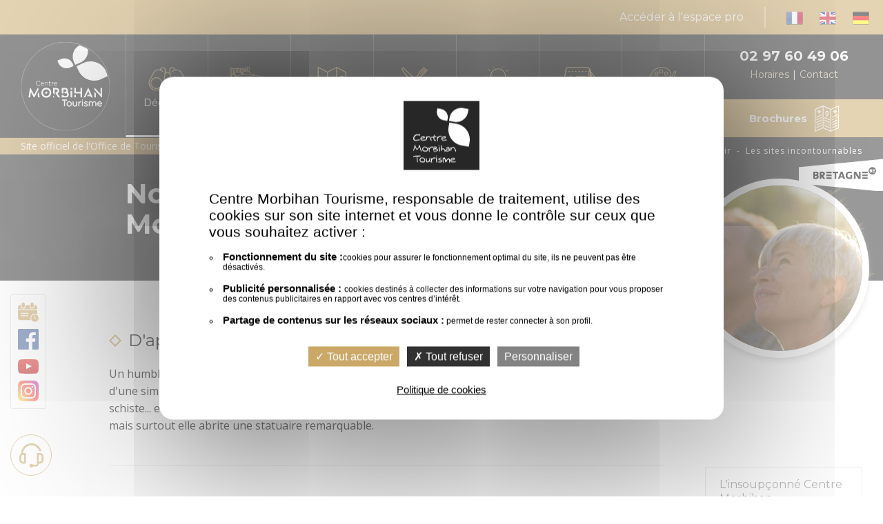

--- FILE ---
content_type: text/html; charset=utf-8
request_url: https://www.centre-morbihan-tourisme.bzh/decouvrir/les-sites-incontournables/107-notre-dame-des-fleurs-a-evellys-moustoir-remungol.html
body_size: 8722
content:
<!DOCTYPE html>
<!--[if lt IE 9]> <html class="no-js lt-ie10 lt-ie9" lang="fr" > <![endif]-->
<!--[if IE 9]> <html class="no-js lt-ie10" lang="fr" > <![endif]-->
<!--[if gt IE 9]><!--> <html class="no-js" lang="fr" > <!--<![endif]-->

	<head class="notranslate">
		<meta charset="utf-8">
		<!--[if gt IE 9]><!--><meta name="viewport" content="initial-scale=1.0"><!--<![endif]-->
			<title>Notre-Dame des Fleurs à Evellys / Moustoir-Remungol</title>
			<meta name="description" content="Domaine de Kerguéhennec,  Calvaire Monumental de Guéhenno, Landes de Lanvaux : découvrez les visites incontournables de votre séjour dans le coeur du Morbihan et de la Bretagne. " />
			<link rel="stylesheet" type="text/css" href="/modeles/fr/Modele1/css/styles.css?mtime=1748320214" media="screen" title="Normal" /><link rel="stylesheet" type="text/css" href="/modeles/fr/Modele1/css/print.css?mtime=1748320214" media="print" title="Normal" />
      
      <script>
      var tarteaucitronForceExpire = '182';
      tarteaucitronCustomText={
        "privacyUrl":"Politique de cookies",
        "privacyUrlLink":"/politique-de-cookies/",
        "alertBigPrivacy" : 
          "<p>Centre Morbihan Tourisme, responsable de traitement, utilise des cookies sur son site internet et vous donne le contrôle sur ceux que vous souhaitez activer :</p><ul><li><strong>Fonctionnement du site :</strong>cookies pour assurer le fonctionnement optimal du site, ils ne peuvent pas être désactivés.</li><li><strong>Publicité personnalisée : </strong> cookies destinés à collecter des informations sur votre navigation pour vous proposer des contenus publicitaires en rapport avec vos centres d’intérêt.</li><li><strong>Partage de contenus sur les réseaux sociaux :</strong> permet de rester connecter à son profil.</li></ul>",
      };
      </script>
			
			<script>
				var _paq = window._paq = window._paq || [];
				/* tracker methods like "setCustomDimension" should be called before "trackPageView" */
				_paq.push(['trackPageView']);
				_paq.push(['enableLinkTracking']);
				(function() {
					var u="https://stup1.matomo.cloud/";
					_paq.push(['setTrackerUrl', u+'matomo.php']);
					_paq.push(['setSiteId', '26']);
					var d=document, g=d.createElement('script'), s=d.getElementsByTagName('script')[0];
					g.async=true; g.src='//cdn.matomo.cloud/stup1.matomo.cloud/matomo.js'; s.parentNode.insertBefore(g,s);
				})();
			</script>
			

			<script src="/script-jquery-1.10.0" type="text/javascript"></script>
<script src="/script-jquery-migrate" type="text/javascript"></script>
<script src="/core/2.16z/js/wom.js" type="text/javascript"></script>
<script src="/common_scripts/tarteaucitron/1.8.4/tarteaucitron.js" type="text/javascript"></script>
<script src="/scripts/tarteaucitron_1.8.4/header.js" type="text/javascript"></script>
			<link rel="canonical" href="https://www.centre-morbihan-tourisme.bzh/decouvrir/les-sites-incontournables/107-notre-dame-des-fleurs-a-evellys-moustoir-remungol.html" /><meta property="twitter:title" content="Notre-Dame des Fleurs à Evellys / Moustoir-Remungol" />
<meta property="og:title" content="Notre-Dame des Fleurs à Evellys / Moustoir-Remungol" />
<meta property="name" content="Notre-Dame des Fleurs à Evellys / Moustoir-Remungol" />
<meta property="og:description" content="Domaine de Kerguéhennec,  Calvaire Monumental de Guéhenno, Landes de Lanvaux : découvrez les visites incontournables de votre séjour dans le coeur du Morbihan et de la Bretagne." />
<meta property="og:image" content="https://www.centre-morbihan-tourisme.bzh/media/280_evellys_moustoir_remungol_chap_nd_des_fleursf_basle__045097900_1223_28092017.jpg" />
<meta property="image" content="https://www.centre-morbihan-tourisme.bzh/media/280_evellys_moustoir_remungol_chap_nd_des_fleursf_basle__045097900_1223_28092017.jpg" />
<link rel="image_src" href="https://www.centre-morbihan-tourisme.bzh/media/280_evellys_moustoir_remungol_chap_nd_des_fleursf_basle__045097900_1223_28092017.jpg" />
<meta property="og:url" content="https://www.centre-morbihan-tourisme.bzh/decouvrir/les-sites-incontournables/107-notre-dame-des-fleurs-a-evellys-moustoir-remungol.html" />
<meta property="url" content="https://www.centre-morbihan-tourisme.bzh/decouvrir/les-sites-incontournables/107-notre-dame-des-fleurs-a-evellys-moustoir-remungol.html" />
<meta property="og:type" content="article" />
<meta property="fb:pages" content="" /><link rel="alternate" href="https://www.centre-morbihan-tourisme.bzh/decouvrir/les-sites-incontournables/" hreflang="fr"/>
		<meta name="google-site-verification" content="s9FHRHnANtGZU7WBfbzw8JMVnmIm3nYz0yUkq7PYesM" />
	
</head>
	<body class="layoutContentRight ruDecouvrir inte-on">
		<div id="page">
			<header class="hide-on-print">
				<div class="subheader">
					<div class="pro-link"><a href="/espace-reserve/">Accéder à l'espace pro</a></div>
					<div class="boxLangues">
						<a href="https://www.centre-morbihan-tourisme.bzh/fr/" onclick="lienTraduction('fr');return false;" title="Francais"><img alt="francais" src="/media/francais__052512600_1800_24072013.png"></a> 
						<a href="https://www.centre-morbihan-tourisme.bzh/en/" onclick="lienTraduction('en'); return false;" title="English"><img alt="english" src="/media/english__068800500_1800_24072013.png"></a> 
						<a onclick="lienTraduction('de');" title="German"><img alt="german" src="/media/german__071650400_1800_24072013.png"></a>
					</div>
				</div>
					
				<div id="headerInner">
					<div id="logo"><a href="/" hreflang="fr" title="Office de tourisme Centre Morbihan Communauté">Office de tourisme Centre Morbihan Communauté</a></div>
					<div class="contain-to-grid">
	<nav id="nested" class="top-bar" data-topbar>
	  <ul class="title-area"><li class="toggle-topbar"><a href="#"><svg id="menu" xmlns="http://www.w3.org/2000/svg" viewBox="0 0 396.7 265"><path class="st0" d="M17 44.8h362.7c9.4 0 17-7.7 17-17s-7.6-17-17-17H17c-9.4 0-17 7.7-17 17s7.7 17 17 17zm0 110.5h362.7c9.4 0 17-7.6 17-17s-7.6-17-17-17H17c-9.4 0-17 7.6-17 17s7.7 17 17 17zm0 105.5h362.7c9.4 0 17-7.6 17-17s-7.6-17-17-17H17c-9.4 0-17 7.6-17 17s7.7 17 17 17z"/></svg></a></li></ul>
	  <div class="top-bar-section"><ul class="firstLevel left"><li class="active meDecouvrir"><a href="/decouvrir/" title="Découvrir"><span>Découvrir</span></a><ul class="secondLevel dropdown"><li class="defaultmenu apercu"><a href="/decouvrir/l-insoupconne-centre-morbihan/" title="L'insoupçonné Centre Morbihan"><span>L'insoupçonné Centre Morbihan</span></a></li><li class="active sites_incontournables"><a href="/decouvrir/les-sites-incontournables/" title="Les sites incontournables "><span>Les sites incontournables </span></a></li><li class="defaultmenu les_landes_de_lanvaux"><a href="/decouvrir/les-landes-de-lanvaux/" title="Les Landes de Lanvaux"><span>Les Landes de Lanvaux</span></a></li><li class="defaultmenu megalithes"><a href="/decouvrir/geants-de-pierres-menhirs-et-dolmens/" title="Géants de pierres : menhirs et dolmens"><span>Géants de pierres : menhirs et dolmens</span></a></li><li class="defaultmenu chapelles_et_calvaires"><a href="/decouvrir/patrimoine-religieux/" title="Patrimoine religieux"><span>Patrimoine religieux</span></a></li><li class="defaultmenu patrimoine_de_pays"><a href="/decouvrir/tresors-architecturaux/" title="Trésors architecturaux"><span>Trésors architecturaux</span></a></li><li class="defaultmenu jardins"><a href="/decouvrir/jardins-et-parcs/" title="Jardins et parcs"><span>Jardins et parcs</span></a></li><li class="defaultmenu nos_communes"><a href="/decouvrir/centre-morbihan-communaute/" title="Centre Morbihan Communauté"><span>Centre Morbihan Communauté</span></a></li><li class="defaultmenu destination_cur_de_bretagne"><a href="/decouvrir/destination-cur-de-bretagne/" title="Destination Cœur de Bretagne"><span>Destination Cœur de Bretagne</span></a></li></ul></li><li class="defaultmenu meDormir"><a href="/dormir/" title="Dormir"><span>Dormir</span></a><ul class="secondLevel dropdown"><li class="defaultmenu decouvrez_ici_nos_hebergements"><a href="/dormir/hebergements-centre-morbihan/" title="Tous les hébergements en Centre Morbihan"><span>Tous les hébergements en Centre Morbihan</span></a></li><li class="defaultmenu hotels"><a href="/dormir/hotels-centre-morbihan/" title="Hôtels"><span>Hôtels</span></a></li><li class="defaultmenu chambres_d_hotes"><a href="/dormir/chambres-d-hotes/" title="Chambres d'hôtes"><span>Chambres d'hôtes</span></a></li><li class="defaultmenu gites_et_locations"><a href="/dormir/gites-et-meubles/" title="Gîtes et meublés"><span>Gîtes et meublés</span></a></li><li class="defaultmenu gite_d_etape"><a href="/dormir/gite-etape-groupe/" title="Gîte d'étape"><span>Gîte d'étape</span></a></li><li class="defaultmenu campings_et_aires_pour_camping_cars"><a href="/dormir/campings-et-aires-camping-cars/" title="Campings et aires pour camping cars"><span>Campings et aires pour camping cars</span></a></li></ul></li><li class="defaultmenu meBouger"><a href="/bouger/" title="Bouger"><span>Bouger</span></a><ul class="secondLevel dropdown"><li class="defaultmenu a_voir_a_faire_en_centre_morbihan"><a href="/bouger/a-voir-a-faire-en-centre-morbihan/" title="A voir, à faire en Centre Morbihan"><span>A voir, à faire en Centre Morbihan</span></a></li><li class="defaultmenu randonnees_ballades"><a href="/bouger/randonnee-trail-vtt-balade-a-cheval/" title="Randonnée, trail, VTT, balade à cheval..."><span>Randonnée, trail, VTT, balade à cheval...</span></a></li><li class="defaultmenu en_famille"><a href="/bouger/sorties-en-famille/" title="Sorties en famille"><span>Sorties en famille</span></a></li><li class="defaultmenu les_enquetes_d_anne_mesia"><a href="/bouger/les-enquetes-d-anne-mesia/" title="Les enquêtes d'Anne Mésia"><span>Les enquêtes d'Anne Mésia</span></a></li><li class="defaultmenu piste_et_tresor_les_megalithes_de_lanvaux"><a href="/bouger/piste-et-tresor-les-megalithes-de-lanvaux/" title="Piste et Trésor : Les mégalithes de Lanvaux"><span>Piste et Trésor : Les mégalithes de Lanvaux</span></a></li><li class="defaultmenu loisirs_aquatiques"><a href="/bouger/loisirs-aquatiques/" title="Loisirs aquatiques"><span>Loisirs aquatiques</span></a></li><li class="defaultmenu bases_et_parcs_de_loisirs"><a href="/bouger/aires-de-jeux/" title="Aires de jeux"><span>Aires de jeux</span></a></li><li class="defaultmenu peche"><a href="/bouger/peche/" title="Pêche"><span>Pêche</span></a></li></ul></li><li class="defaultmenu meDeguster"><a href="/deguster/" title="Déguster"><span>Déguster</span></a><ul class="secondLevel dropdown"><li class="defaultmenu deguster_en_centre_morbihan"><a href="/deguster/deguster-en-centre-morbihan/" title="Déguster en Centre Morbihan"><span>Déguster en Centre Morbihan</span></a></li><li class="defaultmenu restauration"><a href="/deguster/restaurants/" title="Restaurants"><span>Restaurants</span></a></li><li class="defaultmenu produits_locaux"><a href="/deguster/produits-locaux/" title="Produits locaux"><span>Produits locaux</span></a></li><li class="defaultmenu marches"><a href="/deguster/marches/" title="Marchés"><span>Marchés</span></a></li><li class="defaultmenu sur_le_pouce"><a href="/deguster/sur-le-pouce/" title="Sur le pouce"><span>Sur le pouce</span></a></li></ul></li><li class="defaultmenu mePratique"><a href="/pratique/" title="Pratique"><span>Pratique</span></a><ul class="secondLevel dropdown"><li class="defaultmenu office_de_tourisme_infos_horaires"><a href="/pratique/office-de-tourisme-infos-horaires/" title="Office de tourisme, infos, horaires"><span>Office de tourisme, infos, horaires</span></a></li><li class="defaultmenu contactez-nous"><a href="/pratique/contactez-nous/" title="Contactez-nous"><span>Contactez-nous</span></a></li><li class="defaultmenu nos_brochures"><a href="/pratique/brochures/" title="Brochures"><span>Brochures</span></a></li><li class="defaultmenu votre_avis_nous_interesse"><a href="/pratique/votre-avis-nous-interesse/" title="Votre avis nous intéresse"><span>Votre avis nous intéresse</span></a></li><li class="defaultmenu charte_du_voyageur"><a href="/pratique/voyage-eco-responsable/" title="Voyage éco-responsable"><span>Voyage éco-responsable</span></a></li><li class="defaultmenu venir_et_se_deplacer"><a href="/pratique/acces-et-transports/" title="Accès et transports"><span>Accès et transports</span></a></li><li class="defaultmenu organiser_un_evenement"><a href="/pratique/organiser-un-evenement/" title="Organiser un événement"><span>Organiser un événement</span></a></li></ul></li><li class="defaultmenu meAgenda"><a href="/agenda/" title="Agenda"><span>Agenda</span></a><ul class="secondLevel dropdown"><li class="defaultmenu toutes_les_manifestations"><a href="/agenda/toutes-les-manifestations-en-centre-morbihan/" title="Toutes les manifestations en Centre Morbihan"><span>Toutes les manifestations en Centre Morbihan</span></a></li><li class="defaultmenu agenda_mensuel_des_animations"><a href="/agenda/agenda-mensuel-des-animations/" title="Agenda mensuel des animations"><span>Agenda mensuel des animations</span></a></li><li class="defaultmenu actualites"><a href="/agenda/actualites/" title="Actualités"><span>Actualités</span></a></li></ul></li><li class="defaultmenu meArt"><a href="/art-et-culture/" title="Art et culture"><span>Art et culture</span></a><ul class="secondLevel dropdown"><li class="defaultmenu musees"><a href="/art-et-culture/expressions-d-artistes/" title="Expressions d'artistes"><span>Expressions d'artistes</span></a></li><li class="defaultmenu billetterie_de_spectacles"><a href="/art-et-culture/billetteries/" title="Billetteries"><span>Billetteries</span></a></li><li class="defaultmenu cinema"><a href="/art-et-culture/cinema/" title="Cinéma"><span>Cinéma</span></a></li><li class="defaultmenu mediatheques"><a href="/art-et-culture/mediatheques/" title="Médiathèques"><span>Médiathèques</span></a></li></ul></li></ul></div>
	</nav>
</div>
					 <div class="boxesHeader">
							<div class="infosContact">
								<p>02 97 60 49 06</p>
								<ul><li><a href="/pratique/office-de-tourisme-infos-horaires/">Horaires</a></li><li><a href="/pratique/contactez-nous/">Contact</a></li></ul>
							</div>
							<div class="link-reserver"><a href="/pratique/brochures/">Brochures</a></div>
					 </div>
				</div>
			</header>
      
       <div id="marqueBzh"><img src="/images/_v4/marque-bretagne.png" alt="Bretagne"/></div>     
        
      
       <div id="subHeader"><div id="subHeaderInner">Site officiel de l'Office de Tourisme du Centre Morbihan</div></div>  
			
			

<div class="breadcrumb show-for-medium-up"><span class="breadcrumb_navigation">
<span><a title="Accueil" href="/" lang="fr"><span>Accueil</span></a></span>
&nbsp;-&nbsp;
<span><a title="Découvrir" href="/decouvrir/" lang="fr"><span>Découvrir</span></a></span>
&nbsp;-&nbsp;
<span><a title="Les sites incontournables " href="/decouvrir/les-sites-incontournables/" lang="fr"><span>Les sites incontournables </span></a></span>
</span></div>

			
			<div id="wrapper">
				<div id="wrapperInner" class="row">
                    <div id="container" class="small-12 medium-8 large-9 columns">
                        <div id="contents">
                            <div id="contentsInner">
                                    
                                    <div id="article" class="multiArticlesDetail">  

   <div id="headerPresentation">
 		<div id="headerPresInner">
 			<div id="headerPresText">
				<h1>Notre-Dame des Fleurs à Evellys / Moustoir-Remungol</h1>
			</div>
		</div>
		<a href="#posScroll"><img src="/images/_v4/hover-shape-arrow.svg" alt="Aller en bas"/></a>
	</div>  
	
   	<div id="text">
	   	<a id="posScroll"></a>
		<h3>D'apparence modeste, elle abrite une statuaire intéressante </h3>

  <div class="textAndImages">
    
      <div class="structured_text_semantique_text">
        <div class="code_html"><p>Un humble clocheton hexagonal couvert d&#39;ardoises, peu d&#39;ouvertures, tr&egrave;s sobres de surcro&icirc;t, au milieu d&#39;une simple construction en schiste... &agrave; l&#39;int&eacute;rieur des murs blanchis &agrave; la chaux et un sol &eacute;galement en schiste... elle cache bien son jeu ! Elle a en effet conserv&eacute; ses entraits engoul&eacute;s et des t&ecirc;tes de blochets, mais surtout elle abrite une statuaire remarquable.</p>
</div>
      </div>
      
    
  </div>


<hr class="separator clear" />
  <div class="textAndImages">
      <div class="intext_right">
          <img style="width:400px;height:534.48275862069px" src="/media/chapelle-du-moric-moustoir-remungol-art-dans-les-chapelles-fbasle-022522100-1613-20092013.jpg" alt="Chapelle du Moric Moustoir Remungol"  />


      </div>
    
      <div class="structured_text_semantique_text">
        <div class="code_html"><p>A l&#39;extr&ecirc;me gauche de la fen&ecirc;tre, la statue de Notre-Dame des Fleurs, qui pourrait dater du 15<sup>e</sup>. La Vierge montre l&#39;enfant J&eacute;sus qui ouvre un livre. A sa suite, saint Corentin en chape avec m&icirc;tre et crosse fleurie, le poison embl&eacute;matique &agrave; ses pieds. De l&#39;autre c&ocirc;t&eacute;, sainte Emerentienne, soutient &agrave; deux mains ses entrailles qui sortent de son corps &eacute;ventr&eacute; par ses bourreaux. Saint Antoine, envelopp&eacute; d&#39;un manteau &agrave; capuchon pr&eacute;sente sans doute le livre de la R&egrave;gle monastique.&nbsp;&nbsp;&nbsp;&nbsp;&nbsp;&nbsp;&nbsp;&nbsp;&nbsp;&nbsp;&nbsp;&nbsp;&nbsp;&nbsp;<br />
Dans le choeur, un majestueux saint Yves tient &agrave; main gauche un parchemin. Vis &agrave; vis, saint Marc, reconnaissable au petit lion couch&eacute; &agrave; ses pieds.<br />
Pr&egrave;s de la balustrade en bois, la statue processionnelle de N-D des Fleurs est encore une vierge couronn&eacute;e, au manteau bleu, avec son enfant tenant un livre ouvert. De la main droite, elle pr&eacute;sente un bouquet de fleurs.<br />
On trouve &eacute;galement deux magnifiques vitraux cr&eacute;&eacute;s par David Tremlett, suite &agrave; son passage dans le cadre de "l&#39;Art dans les chapelles" en 2008 et 2009.</p>
</div>
      </div>
      
    
  </div>


<h3>Les dévotions</h3>

  <div class="textAndImages">
    
      <div class="structured_text_semantique_text">
        <div class="code_html"><p>M&ecirc;me si la d&eacute;dicace de la chapelle est bien Notre-Dame des Fleurs, c&#39;est sainte Emerentienne, que l&#39;on venait honorer en ce lieu. En effet, toute proche du bourg, la chapelle &eacute;tait fr&eacute;quent&eacute;e par les mamans qui venaient y invoquer la sainte pour les enfants souffrant de douleurs intestinales et y chercher les signes de leur prochaine gu&eacute;rison. Dans la cr&eacute;dence se trouvait un morceau d&#39;ardoise sur lequel on asseyait le jeune malade : si la moiteur du corps mouillait la pierre, tous les espoirs &eacute;taient permis. Dans le cas contraire on le tenait pour perdu...</p>

<p>Mais ces d&eacute;votions populaires superstitieuses n&#39;&eacute;taient pas les seules... le clerg&eacute; venait c&eacute;l&eacute;brer la messe et f&ecirc;ter le pardon, toujours c&eacute;l&eacute;br&eacute; de nos jours le cinqui&egrave;me dimanche apr&egrave;s P&acirc;ques.</p>
</div>
      </div>
      
    
  </div>


<h3>L'Art dans les Chapelles</h3>

  <div class="textAndImages">
      <div class="intext_right">
          <img style="width:400px;height:600px" src="/media/adlc-2022-andrew-seto.jpg" alt="art-chapelles-evellys-andrew-seto"  />


      </div>
    
      <div class="structured_text_semantique_text">
        <div class="code_html"><p>Ouverte en juillet-ao&ucirc;t, N-D des Fleurs accueille tous les ans un artiste dans le cadre de "l&#39;art dans les chapelles", exposition d&#39;art contemporain dispos&eacute;e sur un circuit autour de la vall&eacute;e du Blavet, regroupant une vingtaine de chapelles.</p>

<p>Pendant l&#39;art dans les chapelles", la chapelle est ouverte tous les jours, sauf le mardi du d&eacute;but juillet aux journ&eacute;es du patrimoine.</p>
</div>
      </div>
      
    
  </div>



	</div>
   	<div class="pagination">
		<a href="2006-les-landes-de-lanvaux.html" hreflang="fr" title="Les Landes de Lanvaux" class="btn" >
		<span>
			<svg version="1.1" xmlns="http://www.w3.org/2000/svg" x="0px" y="0px" width="10px" height="10px" viewBox="0 0 284.929 284.929" xml:space="preserve"><path d="M165.304,142.468L277.517,30.267c1.902-1.903,2.847-4.093,2.847-6.567c0-2.475-0.951-4.665-2.847-6.567L263.239,2.857 C261.337,0.955,259.146,0,256.676,0c-2.478,0-4.665,0.955-6.571,2.857L117.057,135.9c-1.903,1.903-2.853,4.093-2.853,6.567 c0,2.475,0.95,4.664,2.853,6.567l133.048,133.043c1.903,1.906,4.086,2.851,6.564,2.851c2.478,0,4.66-0.947,6.563-2.851 l14.277-14.267c1.902-1.903,2.851-4.094,2.851-6.57c0-2.472-0.948-4.661-2.851-6.564L165.304,142.468z"/><path d="M55.668,142.468L167.87,30.267c1.903-1.903,2.851-4.093,2.851-6.567c0-2.475-0.947-4.665-2.851-6.567L153.6,2.857 C151.697,0.955,149.507,0,147.036,0c-2.478,0-4.668,0.955-6.57,2.857L7.417,135.9c-1.903,1.903-2.853,4.093-2.853,6.567 c0,2.475,0.95,4.664,2.853,6.567l133.048,133.043c1.902,1.906,4.09,2.851,6.57,2.851c2.471,0,4.661-0.947,6.563-2.851 l14.271-14.267c1.903-1.903,2.851-4.094,2.851-6.57c0-2.472-0.947-4.661-2.851-6.564L55.668,142.468z"/></svg>
			Pr&eacute;c&eacute;dent
		</span></a>
		<div class="backLink"></div>
		
	</div>
</div>
<script>
if($(".multiArticlesDetail").length > 0) {
	$("body").addClass("articlesList");
}
</script>
                                    
                            </div>
                        </div>
                    </div>
                  
					<div id="rightbar" class="small-12 medium-4 large-3 columns hide-on-print">
						<div id="chapterPicture" class="hide-on-print"><div id="chapterPictureInner"><img src="/media/visiteurs_regardant_le_calvaire_de_gueacutehennocopyeberthier.jpg" alt="visiteurs regardant le calvaire de Gu&amp;eacute;henno&amp;copy;E.Berthier"  />

</div></div>
						<div id="notNested">
  <ul class="firstLevel">
  	<li class="defaultmenu apercu"><a href="/decouvrir/l-insoupconne-centre-morbihan/" title="L'insoupçonné Centre Morbihan">L'insoupçonné Centre Morbihan</a></li><li class="active sites_incontournables"><a href="/decouvrir/les-sites-incontournables/" title="Les sites incontournables ">Les sites incontournables </a></li><li class="defaultmenu les_landes_de_lanvaux"><a href="/decouvrir/les-landes-de-lanvaux/" title="Les Landes de Lanvaux">Les Landes de Lanvaux</a></li><li class="defaultmenu megalithes"><a href="/decouvrir/geants-de-pierres-menhirs-et-dolmens/" title="Géants de pierres : menhirs et dolmens">Géants de pierres : menhirs et dolmens</a></li><li class="defaultmenu chapelles_et_calvaires"><a href="/decouvrir/patrimoine-religieux/" title="Patrimoine religieux">Patrimoine religieux</a></li><li class="defaultmenu patrimoine_de_pays"><a href="/decouvrir/tresors-architecturaux/" title="Trésors architecturaux">Trésors architecturaux</a></li><li class="defaultmenu jardins"><a href="/decouvrir/jardins-et-parcs/" title="Jardins et parcs">Jardins et parcs</a></li><li class="defaultmenu nos_communes"><a href="/decouvrir/centre-morbihan-communaute/" title="Centre Morbihan Communauté">Centre Morbihan Communauté</a></li><li class="defaultmenu destination_cur_de_bretagne"><a href="/decouvrir/destination-cur-de-bretagne/" title="Destination Cœur de Bretagne">Destination Cœur de Bretagne</a></li>
  </ul>
</div>
							<div id="manifestRightbar">
								<div class="viewProduct"><a href="/agenda/toutes-les-fetes-et-manifestations/">Les évènements à venir</a></div>
								<p class="h4-like"><span>Fêtes & manifestations</span></p>
								<p>Découvrez tous les évènements à venir !</p>
							</div>
							<div id="carteRightbar">
								<div class="viewProduct"><a href="/decouvrir/nos-communes/">Carte intéractive</a></div>
								<p class="h4-like">Carte intéractive</p>
							</div>
							
					</div>
                    
					<div id="rsFloat">
						<a href="/agenda/toutes-les-fetes-et-manifestations/"><img src="/images/_v4/icon-fixed-calendar.svg" alt="Calendrier"></a>
						<a target="_blank" href="https://fr-fr.facebook.com/Office-de-Tourisme-de-Centre-Morbihan-Communaut%C3%A9-188796274500124/"><img src="/images/_v1/icon-facebook.svg" alt="Facebook"></a>
						<a target="_blank" href="https://www.youtube.com/channel/UCq3GXCAFnnBGmeKuQPqSm5g"><img src="/images/_v1/icon-youtube.svg" alt="Youtube"></a>
						<a target="_blank" href="https://www.instagram.com/centremorbihantourisme/"><img src="/images/_v3/icon-instagram.svg" alt="Instagram"></a>
					</div>
        
           <a class="scrollToTop hide-on-print" href="#" hreflang="fr" title="Remonter"><i class="fa fa-arrow-up"></i><span>Haut de page</span></a>
				</div>
			</div>
			
			<div class="linkFloat">
				<!--<a href="https://tinyurl.com/y5qlv3zs" target='_blank' class="ellohaFLoat"><span><img src="/images/_v3/icon-tickets-float.svg" alt="Réservation"/></span><span>Réserver</span></a>-->
				<a href="/pratique/contactez-nous/" class="callbackFLoat"><span><img src="/images/_v4/icon-call-back.svg" alt="Call Back"/></span><span>Contactez-nous</span></a>
			</div>
			
			<footer class="hide-on-print">
				<div id="footerInner" class="row">
							
							<aside class="widget widgetText wiAcces small-12 medium-4 large-3 columns">
	<div class="widgetContainer">
		<p class="h4-like">Accès rapides</p>
		<ul>
	<li><a href="/pratique/office-de-tourisme-infos-horaires/" hreflang="fr" title="Office de tourisme">Office de tourisme</a></li>
	<li><a href="/agenda/toutes-les-manifestations-en-centre-morbihan/" hreflang="fr" title="Fêtes et manifestations">F&ecirc;tes et manifestations</a></li>
	<li><a href="/decouvrir/" hreflang="fr" title="Patrimoine">Nos communes</a></li>
	<li><a href="/bouger/randonnee-trail-vtt-balade-a-cheval/" hreflang="fr" title="Randonnées">Randonn&eacute;es</a></li>
	<li><a href="/" hreflang="fr" title="Liens utiles">Liens utiles</a></li>
	<li><a href="/mentions-legales/" hreflang="fr" title="Mentions légales">Mentions l&eacute;gales</a></li>
	<li><a href="/plan-du-site/" hreflang="fr" title="Plan du site">Plan du site</a></li>
</ul>

	</div>
</aside><aside class="widget widgetText wiContact small-12 medium-4 large-3 columns">
	<div class="widgetContainer">
		<p class="h4-like">En savoir plus</p>
		<ul>
	<li><a href="/politique-de-confidentialite/" hreflang="fr" title="Politique de confidentialité">Politique de confidentialit&eacute;</a></li>
	<li><a href="/exercez-vos-droits/" hreflang="fr" title="Exercez vos droits">Exercez vos droits</a></li>
	<li><a href="/politique-de-cookies/" hreflang="fr" title="Politique de cookies">Politique de cookies</a></li>
	<li><a class="lien" href="/pratique/contactez-nous/" hreflang="fr" title="nous écrire">Contact</a></li>
	<li><a class="lien" href="/pratique/office-de-tourisme-infos-horaires/" hreflang="fr" title="horaires d'ouverture">Horaires</a></li>
</ul>

<p>02 97 60 49 06</p>

<div><a onclick="lienTraduction('fr');" title="Francais"><img alt="francais" src="/media/francais__052512600_1800_24072013.png" /></a> <a onclick="lienTraduction('en');" title="English"><img alt="english" src="/media/english__068800500_1800_24072013.png" /></a> <a onclick="lienTraduction('de');" title="German"><img alt="german" src="/media/german__071650400_1800_24072013.png" /></a></div>

	</div>
</aside><aside class="widget widgetText wiShortCut small-12 medium-5 large-3 columns">
	<div class="widgetContainer">
		<p class="h4-like">Au coeur du Morbihan</p>
		<ul>
	<li class="decouvrir"><a href="/decouvrir/" hreflang="fr" title="Découvrir">D&eacute;couvrir</a></li>
	<li class="dormir"><a href="/dormir/" hreflang="fr" title="Dormir">Dormir</a></li>
	<li class="bouger"><a href="/bouger/" hreflang="fr" title="Bouger">Bouger</a></li>
	<li class="deguster"><a href="/deguster/" hreflang="fr" title="Déguster">D&eacute;guster</a></li>
	<li class="pratique"><a href="/pratique/" hreflang="fr" title="Pratique">Pratique</a></li>
	<li class="agenda"><a href="/agenda/" hreflang="fr" title="Agenda">Agenda</a></li>
</ul>

<p><a href="/espace-pro/" hreflang="fr" title="Accéder à l'espace pro">Acc&eacute;der &agrave; l&#39;espace pro</a></p>

	</div>
</aside><div class="widget widgetNewsletter small-12 medium-4 large-3 columns">	
	<div class="widgetContainer">
		<p class="h4-like">Suivez nos actualités</p>
		<div class="widgetNewsletterComment" ><p>Si vous souhaitez recevoir toute notre actualité ou vous désabonner :</p>
</div>
		<form id="formulairenewsletters" method="post" action="/pratique/newsletter/newsletters.html">
			<fieldset>
                <div class="inputNewsletter">
                    <input type="text" name="NewsLettersSubscribeMail" id="NewsLettersSubscribeMail" placeholder="Adresse e-mail"/>
                    <div class="submit">
                        <input type="submit" value=""/>
                    </div>
                </div>
			</fieldset>
		</form>
	</div>
</div>

					<div class="linkRs">
						<p class="h4-like">Suivez-nous sur les réseaux sociaux !</p>
						<div class="linkRsRow"><a target="_blank" href="https://fr-fr.facebook.com/Office-de-Tourisme-de-Centre-Morbihan-Communaut%C3%A9-188796274500124/"><img src="/images/_v1/icon-facebook.svg" alt="Facebook"/></a><a target="_blank" href="https://www.youtube.com/channel/UCq3GXCAFnnBGmeKuQPqSm5g"><img src="/images/_v1/icon-youtube.svg" alt="Youtube"/></a><a href="https://www.instagram.com/centremorbihantourisme/" target="_blank"><img src="/images/_v3/icon-instagram.svg" alt="Instagram"/></a></div>
					</div>
				</div>
				<div id="signature" class="hide-on-print">
					<p>Conception : <a href="javscript:void(0)" onclick="window.open('https://www.start-up.fr', '_blank');return false;" rel="nofollow"><img src="/images/commun/startup-logo-yw-w.svg" alt="StartUp agence web fougeres"/></a></p>
				</div>
			</footer>
		</div>
        
        
		
		<script  src="/scripts/vendor/modernizr.js"></script>
		<script  src="/scripts/foundation/foundation.min.js"></script>
		<script  src="/scripts/stup.js"></script>
		<script>
			if (window.matchMedia("(min-width: 768px)").matches) {
				$(".directoryEntryDetail #rightbar #chapterPicture").remove();
				if($("#articlesList").length > 0) {
					$("body").addClass("articlesList");
				}
				$("#chapterPicture").insertAfter("#headerPresText");
				$("#chapterPicture img").insertBefore("#chapterPictureInner > div ");
				$("#carteFamilyDirectory").insertBefore("#headerPresentation");
				$("#headerPresentation").insertBefore("#wrapper");
			}
        </script>
		<script src="//code.tidio.co/t8mcbgpgl29oe8ulod4ozqf8kx8qknxe.js" async></script>
 		<link href="https://fonts.googleapis.com/css?family=Montserrat:400,500,700%7COpen+Sans:300,400,700" rel="stylesheet"> 		
 		<link rel="stylesheet" href="https://maxcdn.bootstrapcdn.com/font-awesome/4.6.0/css/font-awesome.min.css">
	<script type="text/javascript">
				<!--
					tarteaucitron.user.googlemapsKey = "AIzaSyCBPXAfNMY5wUJtnFwt5hO7xwMMB4PzTKM";(tarteaucitron.job = tarteaucitron.job || []).push("googlemaps");(tarteaucitron.job = tarteaucitron.job || []).push("recaptcha");(tarteaucitron.job = tarteaucitron.job || []).push("iframe");var tarteaucitronForceLanguage = "fr"
				//-->
				</script></body>
</html>

--- FILE ---
content_type: text/css
request_url: https://www.centre-morbihan-tourisme.bzh/modeles/fr/Modele1/css/styles.css?mtime=1748320214
body_size: -23
content:
/* ---------------------
IMPORT FICHIERS CSS (enlever les imports inutiles /!\)
------------------------*/
@import url(foundation.css);
@import url(structure.css);
@import url(navigationElements.css);
@import url(elements.css);
@import url(form.css);
@import url(publicationMethods.css);
@import url(account.css);
@import url(gallery.css);
@import url(boxes.css);
@import url(accueil.css);
@import url(directory.css);
@import url(responsiveslides.css);
@import url(agenda.css);
@import url(tourinsoft.css);
@import url(tarteaucitron.css); 

--- FILE ---
content_type: text/css
request_url: https://www.centre-morbihan-tourisme.bzh/modeles/fr/Modele1/css/structure.css
body_size: 3601
content:
/* -----------------------------------
GENERAL
----------------------------------- */
body
{
    font-family: 'Open Sans', sans-serif;
    font-size: 1.6rem;
    line-height: 1.6;

    color: #000000;
}
/* -----------------------------------
HEADER
----------------------------------- */
/*---------- GENERAL ----------- */
header
{
    position: relative;
	background: #272727;
}
#headerInner {
	box-shadow: -2px 0 10px 0 rgba(133,133,133,0.21);
}

.subheader {
	position: relative;
	z-index: 100;
}
.pro-link {
	display: none;
}
/*---------- LOGO ----------- */
#logo
{
    z-index: 1000;
	position: absolute;
	top: 4px;
	left: 50%;
	transform: translateX(-50%);
}
#logo a
{
  display: block;
	width: 62px;
	height: 62px;
  text-indent: -9999px;
  background: url('/images/_v4/logo-cmc-2024.svg') no-repeat scroll center;
	background-size: 100%;
	background-size: 81px;
} 
/*---------- MARQUE BRETAGNE ----------- */
#marqueBzh {
	position: absolute;
	right: 0;
	width: 7rem;
	top: 3.6rem;
	z-index: 100;
}
/*---------- BASELINE ----------- */
#subHeaderInner {
	font-size: 14px;
	background: -moz-linear-gradient(top,  #e5e5e5 0%, #ffffff 100%); 
	background: -webkit-linear-gradient(top,  #e5e5e5 0%,#ffffff 100%); 
	background: linear-gradient(to bottom,  #e5e5e5 0%,#ffffff 100%); 
	color: #666666;
	padding: 3rem 2rem 1rem;
	line-height: 1.2;
	text-align: center;
	
	font-family: 'Montserrat', sans-serif;
	font-weight: 300;
}
/* -----------------------------------
CONTENU
----------------------------------- */
#page
{
    min-width: 30rem;
    margin: 0 auto;
	overflow: hidden;
}
#chapterPicture
{
    display: none;
}

/* -----------------------------------
RIGHTBAR
----------------------------------- */
#rightbar {
	display:none;
}
/* -----------------------------------
FOOTER
----------------------------------- */
/*---------- GENERAL ----------- */
footer
{
    font-size: 1.4rem;

    margin-top: 3rem;
	letter-spacing: 1px;
    border-top: 2px solid #cba868;
    background: url(/images/_v1/pattern.png) repeat;
	padding: 0 2rem 1rem;
	position: relative;
}
/*---------- RESEAUX SOCIAUX ----------- */
.linkRs {
	background-color: #FFFFFF;
	border-radius: 3px;
	text-align: center;
	padding: 10px 20px 8px;
	clear: both;
	margin:  0 15px;
}
.en-version .linkRs {
	margin: 25px auto 0;
}
.linkRs .h4-like{
	color: #8790A1;
	font-size: 12px;
	max-width: 222px;
	margin: 0 auto 15px;
}
.linkRsRow {
	display: flex;
	align-items: center;
	justify-content: space-between;
	
	justify-content: center;/* a enlever */
}
.linkRs a:not(:last-child){
	margin-right: 20px;	
}
.linkRsRow img{
	max-width: 40px;
	max-height: 40px;
}
/*---------- SIGNATURE ----------- */
#signature
{
    font-size: 1.2rem;
    text-align: center;
	color: #fff;
	padding: 3rem 0 1rem;
}
#signature p
{
    display: inline-block;

    margin: 0;
}
#signature a {
	color:#fff;
}
#signature a img {
	width: 7rem;
}

/* -------------------
LIENS RESEAUX SOCIAUX
--------------------*/
#rsFloat {
	display: none;
}
#tidio-chat #tidio-chat-iframe {
	margin-bottom: 76px !important;
}
/* -------------------
SCROLL TO TOP
--------------------*/
.telFloat { 
	width: 50px;
	height: 50px;
	position: fixed;
	bottom: 15px;
	left: 15px;
	background-color: #BDDD27;
	padding: 12px;
	z-index: 3;
}
.diapoInner {
	z-index: 10;
	position: relative;
}
.scrollToTop
{
    width: 50px;
	height: 50px;
	text-align: center;
	font-weight: bold;
	text-decoration: none;
	position: fixed;
	bottom: 55px;
	right: 15px;
	display: none;
	z-index: 2000;
	background-color: #cba868;
	-webkit-transition: -webkit-transform 0.3s;
	transition: -webkit-transform 0.3s;
	transition: transform 0.3s;
	transition: transform 0.3s, -webkit-transform 0.3s;
	overflow: hidden;
	text-indent: -9999px;
}
.scrollToTop::before, .scrollToTop::after {
    content: '';
    position: absolute;
    display: block;
    top: 15px;
    background-color: #fff;
    height: 20px;
    width: 5px;
}

.scrollToTop::before
{
	-webkit-transform: rotate(-45deg);
	transform: rotate(-45deg);
	left: 28px;
	box-shadow: -8px 14px 0px 8px #ba9a5f;	
}
.scrollToTop::after {
    -webkit-transform: rotate(45deg);
    transform: rotate(45deg);
    right: 28px;
}
.scrollToTop span
{
    display: none;
}
.linkFloat 
{
    position: fixed;
	z-index: 1000;
}

.linkFloat {
	 left: 15px;
	bottom: 30px;
}

.ellohaFLoat, .callbackFLoat {
	display: flex;
	align-items: center;
}
.ellohaFLoat {
	margin-bottom: 20px;
}

.ellohaFLoat span:first-child, .callbackFLoat span:first-child{
	border-radius: 50%;
	width: 40px;
	height: 40px;
	display: flex;
	justify-content: center;
	align-items: center;
}
.ellohaFLoat span:first-child{
	background-color: #cba868;
}
.callbackFLoat span:first-child{
	background-color: #fff;
	border: 1px solid #cba868;
}

.ellohaFLoat span:nth-child(2), .callbackFLoat span:nth-child(2){
	font-size: 16px;
	font-weight: 700;
	color: #cba868;
	width: 90px;
	line-height: 1;
	position: absolute;
}

@keyframes animAgence {
  0%   { opacity: 0; transform: translateX(0);}
  10%   { opacity: 1;transform: translateX(70px);}
  85%   { opacity: 1;transform: translateX(70px);}
  94%   { opacity: 0;}
  100% { transform: translateX(0);}
}	

.ellohaFLoat span:nth-child(2), .callbackFLoat span:nth-child(2) {
	opacity: 0; 
	transform:  translateX(0);
  	animation:  animAgence 4s ease-in-out 4s;
	transition: all ease-in-out 0.2s;
}
.callbackFLoat span:nth-child(2) {
	animation-delay: 4.4s;
}
.ellohaFLoat:hover span:nth-child(2), .callbackFLoat:hover span:nth-child(2) {
	transform:  translateX(70px);
	opacity: 1;
	transition: all ease-in-out 0.5s;
}



.ellohaFLoat span:first-child img, .callbackFLoat span:first-child img{
	max-height: 25px;
	max-width: 25px;
}
.ellohaFLoat span:nth-child(2), .callbackFLoat span:nth-child(2) {
	display: none;
}

.ellohaFLoat {
	margin-bottom: 10px;
}

/*--------------------------------------- à partir de 415px - SMALL ---------------------------------------*/
@media only screen and (min-width: 25.938em)
{
	/* -----------------------------------
	GENERAL
	----------------------------------- */
	#container {
		padding: 0 3rem;
	}
	/* -----------------------------------
	FOOTER
	----------------------------------- */
	#footerInner {
		max-width: 35rem;
	}
	.linkRs {
		margin: 1rem auto 0rem;
			max-width: 32rem;
	}
}
/*--------------------------------------- à partir de 768px - MEDIUM ---------------------------------------*/
@media only screen and (min-width: 48em)
{
    
	#container, #rightbar {
		padding: 0 2rem;
	}
	/* -----------------------------------
	HEADER
	----------------------------------- */
	/*---------- GENERAL ----------- */
	#headerInner {
		display: flex;
		justify-content: flex-end;
		position: relative;
	}
	/*---------- LOGO ----------- */
	header #logo {
		top: 6px;
		left: 3px;
		transform: none;
	}
	#logo a {
		width: 68px;
		height: 68px;
		background-size: 90px;
	}
	.subheader {
		background: #cba868;
		display: flex;
		justify-content: flex-end;
		align-items: center;
		padding: 10px 20px;
	}
	.pro-link {
		display: flex;
		align-items: center;
	}
	.pro-link::after {
		content: '';
		height: 30px;
		width: 1px;
		border: 1px solid #FFFFFF;
		opacity: 0.39;
		margin: 0 20px;
		display: block;
	}
	.pro-link a, .pro-link a:hover, .pro-link a:focus, .pro-link a:active, .pro-link a:visited{
		color: #fff;
		font-family: 'Montserrat', sans-serif;
		font-size: 16px;
		line-height: 22px;
	}
	/*---------- MARQUE BRETAGNE ----------- */
	#marqueBzh {
		top: 150px;
	}
	
	/*---------- BASELINE ----------- */
	#subHeaderInner {
		background: rgba(203,168,104,0.95);
		border-radius: 0 2px 2px 0;
		color: #FFFFFF;
		font-size: 1.3rem;
		font-family: 'Open Sans', sans-serif;
		padding: 0.2rem 0 0.4rem 8px;
		font-weight: 400;
		max-width: 360px;
		text-align: left;
	}
	
    /* -----------------------------------
	BARRE LATERALE
	----------------------------------- */
    /*---------- GENERAL ----------- */
	#rightbar
    {
       display: block;
		margin-bottom: 3rem;
    }
	#rightbar .h4-like {
		margin: 0;
	}
	#carteRightbar, #manifestRightbar {
		position: relative;
		margin-top: 4rem;
		border: 1px solid #DDDDDD;
		border-radius: 3px;
		padding: 2rem;
		transition: all 0.2s;
	}
	#manifestRightbar:hover {
		background: #F9F9F9;
	}
	
	/*---------- IMAGE DE CHAPITRE ----------- */
	#chapterPicture
	{
		display: block;
		position: relative;
		z-index: 1;
	}
	#chapterPicture::after {
		content: "";
		position: absolute;
		width: 27rem;
		height: 25rem;
		left: 50%;
		top:50%;
		transform: translateX(-50%) translateY(-50%);
		z-index: -1;
		opacity: 0.3;
		background: url(/images/_v4/hover-shape-accueil.svg) no-repeat;
		background-size: 100%;
	}
	
	#chapterPictureInner
	{
		width: 21rem;
		height: 21rem;
		border: 10px solid #FFFFFF;
		box-shadow: inset 0 0 9px 13px rgba(88,88,88,0.53), 0 4px 9px 0 rgba(151,151,151,0.42);
		overflow: hidden;
		border-radius: 50%;
		margin: 0 auto 4rem;
	}
	#chapterPictureInner img{
		min-width: 100%;
		min-height: 100%;
		left: 50%;
		transform: translateX(-50%);
		position: relative;
	max-width: none;
	}
	#chapterPictureInner:empty {
		display: none;
	}
	/*---------- FETES ET MANIFESTATIONS ----------- */
	#manifestRightbar .h4-like {
		color: #cba868;
		font-family: 'Montserrat', sans-serif;
		font-size: 2rem;
		letter-spacing: 1px;
		text-align: center;
	}
	#manifestRightbar p:not(.h4-like) {
		color: #787878;
		font-size: 1.2rem;
		text-align: center;
		margin: 10px 0 0;
		line-height: 1.2;
	}
	/*---------- CARTES INTERACTIVES ----------- */
	#carteRightbar {
		height: 26rem;
		background: url(/images/_v4/rightbar-map.png) no-repeat ;
		background-size: cover;
	}
	#carteRightbar:hover {
		background: url(/images/_v4/rightbar-map.png) no-repeat , #F9F9F9;
		background-size: cover;
	}
	#carteRightbar .h4-like{
		position: absolute;
		bottom: 1rem;
		left: 1rem;
		color: #272727;
		font-family: 'Montserrat', sans-serif;
		font-size: 2rem;
		letter-spacing: 1px;
		max-width: 12rem;
	}
	#carteRightbar .h4-like::after{
		content: url(/images/_v4/icon-arrow-black.svg);
		position: absolute;
		margin-left: 0.5rem;
	}
	/* -----------------------------------
	FOOTER
	----------------------------------- */
	#footerInner, .linkRs {
		max-width: none;
	}
	.scrollToTop
	{
		bottom: 54px;
		right: 20px;
	}
	.telFloat {
		display: none;
	}
	.linkRs {
		position: absolute;
		bottom: 0;
		right: 0;
		display: flex;
		align-items: center;
		padding: 10px 20px 5px;
	}
	.linkRs.linkRsen {
		position: relative;
		bottom: auto;
		right: auto;
		margin: 5rem 0 0;
		padding-bottom: 10px;
		border-radius: 3px;
	}
	.linkRs .h4-like {
		max-width: 160px;
		margin: 0 15px 0 0;
	}
	#signature {
		text-align: left;
		padding-left: 15px;
		padding-top: 50px;
	}
	.en-version 	#signature {
		padding-top: 0;	
	}
	.linkRs.linkRsen {
		margin-top: -70px;
	}
	.linkRs.linkRsen .h4-like {
		margin: 0 0 15px;
	}
}


/*--------------------------------------- à partir de 1025px - LARGE ---------------------------------------*/
@media only screen and (min-width: 64.063em)
{
	/* -----------------------------------
	GENERAL
	----------------------------------- */
	#wrapper {
		margin-top: 5rem;
	}
	/* -----------------------------------
	HEADER
	----------------------------------- */
	/*---------- GENERAL ----------- */
	
	/*---------- LOGO ----------- */
	header #logo {
		top: 0;
		
	}
	header #logo a
    {
       height: 100px;
			width: 92px;
			background-size: 115px;
    }
	/*---------- MARQUE BRETAGNE ----------- */
	#marqueBzh {
		top:180px;
	}

	/*---------- BASELINE ----------- */
	#subHeaderInner {
		margin-left: 0;
		font-size: 1.4rem;
		max-width: 430px;
		padding: 0.4rem 0 0.42rem 30px;
	}
	#chapterPicture {
		position: absolute;
		right: 0;
		top: 0;
	}
	#rightbar #chapterPicture {
		position: relative;
	}
	/* -----------------------------------
	BARRE LATERALE
	----------------------------------- */
	/*---------- FETES ET MANIFESTATIONS ----------- */
	#manifestRightbar {
		padding: 1.5rem;
	}
	#manifestRightbar .h4-like {
		display: flex;
		align-items: center;
		text-align: left;
		font-size: 1.8rem;
		position: relative;
	}
	#manifestRightbar .h4-like::before {
		content:"";
		background: url(/images/_v4/icon-fete.svg) no-repeat;
		background-size: 100%;
		position: relative;
		height: 4rem;
		width: 5rem;
		margin-right: 0.7rem;
		margin-top:0.2rem;
	}
	#manifestRightbar .h4-like span {
		min-width: 0;
		width: 15rem;
	}
	/* -----------------------------------
	FOOTER
	----------------------------------- */
	#footerInner {
		position: relative;
	}
	#footerInner li:last-child a {
		margin: 0
	}
	.linkRs {
		right: 15px;
		display: block;
		width: 291px;
		bottom: -28px;
		border-radius: 3px 3px 0 0;
	}
	.linkRs .h4-like {
		max-width: 222px;
		margin: 0 auto 15px;
	}
	
	/*---------- SIGNATURE ----------- */
	#signature {
		padding: 0;
		text-align: center;
	}
	.en-version footer {
		padding-bottom: 20px;
	}
	.linkRs.linkRsen {
		margin: 5rem 0 0;
		clear: none;
	}
	.en-version .wiAcces {
    width: 16%;
	}
	.en-version .wiContact {
    width: 20%;
	}
	.en-version .wiContact .widgetContainer {
    max-width: 18rem;
	}
	.en-version #signature {
		position: absolute;
		right: 20px;
		bottom: 20px;
	}
	
	.ellohaFLoat span:first-child, .callbackFLoat span:first-child{
		width: 60px;
		height: 60px;
	}
	.ellohaFLoat span:first-child img, .callbackFLoat span:first-child img{
		max-height: none;
		max-width: none;
	}
	.ellohaFLoat span:nth-child(2), .callbackFLoat span:nth-child(2) {
		display: block;
	}

	.ellohaFLoat {
		margin-bottom: 20px;
	}

}
/*--------------------------------------- à partir de 1280px - XLARGE ---------------------------------------*/
@media only screen and (min-width: 80em)
{
	/* -----------------------------------
	GENERAL
	----------------------------------- */
	#wrapper {
		overflow: hidden;
		position: relative;
	}
	body:not(.ruAccueil)  #wrapperInner {
		max-width: 90%;
		float: right;
	}
	#contents {
		max-width: 93rem;
	}
	#container, #rightbar {
		padding: 0 3rem;
	}
	.linkRs {
    right: 20px;
	}
	/* -----------------------------------
	HEADER
	----------------------------------- */
	/*---------- LOGO ----------- */
	header #logo {
    top: 0;
		left:0 ;
		margin-left: 30px;
	}
	header #logo a {
		width:130px;
		height: 150px;
		background-size: 180px;
	}
	/*---------- MARQUE BRETAGNE ----------- */
	#marqueBzh {
		top: 230px;
		width: 122px;
	}
	#marqueBzh img {
		max-width:122px;	
	}
	/*---------- BASELINE ----------- */
	#subHeaderInner {
		padding: 0.4rem 0 0.42rem 30px;
	}

	/* -----------------------------------
	RIGHTBAR
	----------------------------------- */
	/*---------- CHAPTER PICTURE ----------- */
	#chapterPictureInner {
		margin: 0 auto 6rem;
	}
	#chapterPictureInner
	{
		width: 23rem;
		height: 23rem;
	}
	#chapterPicture::after {
		width: 32rem;
		height: 29rem;
	}
	/* -------------------
	LIENS RESEAUX SOCIAUX
	--------------------*/
	#rsFloat {
		display: block;
		position: absolute;
		top: 2rem;
		left: 1.5rem;
		background-color: #FFFFFF;
		border-radius: 3px;
		border: 1px solid #DFDFDF;
		padding: 1rem;
		text-align: center;
		width: 5.2rem;
	}
	#rsFloat.fixed {
		position: fixed;
		top: 2rem;
	}
	#rsFloat a{
		display: block;
	}
	#rsFloat a:nth-child(2) {
		margin-top: 1rem;
	}
	#rsFloat a:nth-child(2):not(:last-child){
		margin-bottom:1rem;
	}
	#rsFloat a:last-child{
		margin-top:1rem;
	}
	footer {
		margin-top: 50px;
	}
	.en-version #signature {
		right: 40px;
	}
}

/*--------------------------------------- à partir de 1450px - XLARGE ---------------------------------------*/
@media only screen and (min-width: 90.625em)
{
	
	/* -----------------------------------
	RIGHTBAR
	----------------------------------- */
	/*---------- CHAPTER PICTURE ----------- */
	#chapterPictureInner
	{
		width: 26rem;
		height: 26rem;
	}
	#chapterPicture::after {
		width: 36rem;
		height: 33rem;
	}
	#manifestRightbar .h4-like::after {
		content: url(/images/_v4/icon-arrow-dore.svg);
		position: relative;
		margin-left: 0.5rem;
		top: 1rem;
	}	
	.en-version #signature {
		max-width: 152rem;
		width: 100%;
    left: 50%;
    transform: translateX(-50%);
    text-align: right;
	}
}

/*--------------------------------------- à partir de 1700px - XLARGE ---------------------------------------*/
@media only screen and (min-width: 106.250em)
{
	/* -----------------------------------
	GENERAL
	----------------------------------- */
	#wrapper {
		overflow: hidden;
	}
	body:not(.ruAccueil)  #wrapperInner {
		max-width: 1550px;
		float: right;
		margin: 0 9rem 0 0;
		overflow: visible;
	}
	#container, #rightbar {
		padding: 0 3rem;
	}
	header #logo {
		margin-left: 25px;
	}
	header #logo a {
		height: 188px;
		background-size: 230px;
		width: 170px;
	}
	#marqueBzh {
    top: 283px;
	}
	/* -----------------------------------
	RIGHTBAR
	----------------------------------- */
	/*---------- CHAPTER PICTURE ----------- */
	#chapterPictureInner {
		width:35rem;
		height: 35rem;
	}
	#chapterPicture::after {
		width: 52rem;
		height: 46rem;
	}
	/*---------- MANIFESTATIONS ----------- */
	#manifestRightbar {
		padding: 2rem 3rem;
	}
	#manifestRightbar .h4-like::before {
		margin-right: 2rem;
	}
	#manifestRightbar .h4-like span {
		width: 15rem;
	}
	#manifestRightbar .h4-like::after {
		position: absolute;
		right: 2rem;
		bottom: 0;
		top:auto;
	}
	#manifestRightbar p:not(.h4-like) {
    	margin: 15px 0 0;
	}
}

/*--------------------------------------- à partir de 1920px - XLARGE ---------------------------------------*/
@media only screen and (min-width: 1920px)
{
	header #logo {
    margin-left: 45px;
}
	
}


--- FILE ---
content_type: text/css
request_url: https://www.centre-morbihan-tourisme.bzh/modeles/fr/Modele1/css/navigationElements.css
body_size: 2181
content:
/* ------------------------------------
NAVIGATION PRINCIPALE (commun)
--------------------------------------*/
#nested .firstLevel > li > a::before {
	content:"";
	width: 6.7rem;
	height: 4.72rem;
	background-size: 100%;
}
/* ---------------- FIRST LEVEL ---------------- */
.meDecouvrir > a::before {
	background: url(/images/_v4/icon-menu-decouvrir.svg) no-repeat;
}
.meDormir > a::before {
	background: url(/images/_v4/icon-menu-dormir.svg) no-repeat;
}
.meBouger > a::before {
	background: url(/images/_v4/icon-menu-bouger.svg) no-repeat;
}
.meDeguster > a::before {
	background: url(/images/_v4/icon-menu-deguster.svg) no-repeat;
}
.mePratique > a::before {
	background: url(/images/_v4/icon-menu-pratique.svg) no-repeat;
}
.meAgenda > a::before {
	background: url(/images/_v4/icon-menu-agenda.svg) no-repeat;
}
.meArt > a::before {
	background: url(/images/_v4/icon-menu-culture.svg) no-repeat;
}


@media only screen and (max-width: 47.938em)
{
    /* ------------------------------------
	BREADCRUMB
	--------------------------------------*/
	.breadcrumb
	{
		display: none;
	}
	/* ------------------------------------
	NAVIGATION PRINCIPALE MOBILE (- de 768px)
	--------------------------------------*/
    /* ---------------- GENERAL ---------------- */
    .contain-to-grid
    {
        background: none;
    }

    .contain-to-grid > .row > .columns
    {
        padding: 0;
    }
    /* ---------------- TOPBAR ---------------- */
    .top-bar
    {
        height: 7rem;
    }
    /* ---------------- TITLE AREA ---------------- */
	.top-bar-section ul{
		height: calc(100vh - 70px);
	}
	.top-bar.expanded {
    height: auto;
    background: #272727;
    z-index: 4;
}
    /* GENERAL */
    .top-bar .title-area
    {
        height: 7rem;
    }
    .top-bar.expanded .title-area
    {
        background: none;
		box-shadow: -2px 0 10px 0 rgba(133,133,133,0.21);
    }
    .top-bar .title-area li
    {
        z-index: 90;
    }

    /* ICONE */
	.top-bar .toggle-topbar {
		left: 0;
		height: 100%;
	}	

	.top-bar .toggle-topbar a
    {
        height: 5rem;
        width: 5rem;
		border-radius: 50%;
		display: flex;
		justify-content: center;
		align-items: center;
		background-color: #cba868;
		padding:0;
		margin: 1rem 0 0 1rem;
    }
	.top-bar .toggle-topbar a svg{
		height: 2rem;
		width: 2.6rem;
		fill:#fff;
	}

    /* ---------------- FIRST LEVEL ---------------- */
	#nested .firstLevel > li {
		display: inline-block;
		width: 50%;
		text-align: center;
	
		height: 25%;
	}
	#nested .firstLevel > li a
    {
        font-size: 1.8rem;
		font-family: 'Montserrat', sans-serif;
        border-bottom: 1px solid rgba(196,196,196,0.3);
		height: 100%;
		display: flex;
		justify-content: center;
		align-items: center;
		flex-direction: column;
		color: #fff;
    }
	#nested .firstLevel > li:nth-of-type(2n+1) > a{
		 border-right: 1px solid rgba(196,196,196,0.3);
	}
    #nested .firstLevel > li:nth-child(n+7) > a
    {
        border-bottom: none;
    }

    /* ---------------- SECOND LEVEL ---------------- */

    #nested ul.secondLevel
    {
        font-size: 1.4rem;
        width: 100%;

        text-transform: none;

        background: none;
    }
    #nested ul.secondLevel > li
    {
        margin: 0;
        padding: 0;

        border: medium none;
    }

    /* ---------------- SECOND ET THIRD LEVEL ---------------- */
    /* LIEN PARENT */
    #nested .top-bar-section .dropdown li.parent-link
    {
        display: inherit !important;
		margin-bottom: 1rem;
		overflow: hidden;
    }
    #nested .top-bar-section .dropdown li.parent-link a
    {
        margin: 0;

        text-transform: uppercase;

        border-left: none;
		text-align: center;
		padding: 1.5rem 0;
		margin-top: 2.8rem;
		max-width: calc(100% - 8rem);
		float: right;
		margin-right: 3rem;
		background: #cba868;
			color: black;
    }

    /* STYLE A */
	
    #nested .firstLevel li .secondLevel > li > a,
    #nested .secondLevel li .thirdLevel > li > a
    {
        font-size: 1.8rem;

        display: block;
        text-transform: none;
        background: none;
		line-height: 1.2;				
    }
	#nested .firstLevel li .secondLevel > li:not(.parent-link) > a,
	#nested .secondLevel li .thirdLevel > li:not(.parent-link) > a{
		display: flex;
		flex-direction: row;
		justify-content: flex-start;
		text-align: left;
		border:none;
		padding: 1.5rem 3rem;
	}
 	#nested .firstLevel li .secondLevel > li:not(.parent-link) > a::before,
	#nested .secondLevel li .thirdLevel > li:not(.parent-link) > a::before{
		content: "";
		background: url(/images/_v4/icon-losange.svg) no-repeat center;
		background-size: 100%;
		width: 2.5rem;
		height: 3rem;
		margin-right: 1rem;	
	}
	
    /* BOUTON RETOUR */
	#nested .firstLevel li .secondLevel > li.back,
	#nested .secondLevel li .thirdLevel > li.back {
		position: absolute;
		top:0;
		left: 0;
		width: 5.6rem;
	}
    #nested .firstLevel li .secondLevel > li.back a,
    #nested .secondLevel li .thirdLevel > li.back a
    {
		line-height: 2;
		float: left;
		background: #fff;
		padding: 0;
		display: flex;
		justify-content: center;
		align-items: center;
		height: 5.3rem;
		margin-left: 2rem;
		margin-top: 2.8rem;
    }
	 #nested .firstLevel li .secondLevel > li.back a::before,
	#nested .secondLevel li .thirdLevel > li.back a::before {
		content: url(/images/_v1/back.svg);
		position: relative;
		margin-right: 0.7rem;
		display: inline-block;
		width: 3rem;
		height: 3rem;
	}
	#nested .firstLevel li .secondLevel > li.back span,
	#nested .secondLevel li .thirdLevel > li.back span {
		display: none;
	}
    /* ---------------- THIRD LEVEL ---------------- */
    #nested .firstLevel li .thirdLevel
    {
        position: absolute !important;
        top: 0;
        left: 100%;

        width: 104%;
        margin-left: 4%;
        padding: 0 4%;
    }
}

@media only screen and (min-width: 48em)
{
    /* ------------------------------------
	NAVIGATION PRINCIPALE TABLET ET ORDI (+ de 768px)
	--------------------------------------*/
	.contain-to-grid {
		width: calc(100% - 18rem);
	}
	/* ---------------- FIRST LEVEL ---------------- */
	#nested .firstLevel > li {
		width: 100%;
		float: none;
	}
	#nested .firstLevel {
		display: flex;
	}
	#nested .firstLevel > li > a
    {
		line-height: 1.6;
		font-size: 12px;
		text-align: center;
		color: #fff;
		font-family: 'Montserrat', sans-serif;
		border-bottom: 4px solid transparent;
		border-right: 1px solid rgba(196,196,196,0.3);
		height: 8rem;
		display: flex;
		flex-direction: column;
		align-items: center;
		justify-content: center;
		padding: 0 1.7rem;
	}
	#nested .firstLevel > li:first-child > a {
			border-left: 1px solid rgba(196,196,196,0.3);
	}
	#nested .firstLevel > li:hover > a {
		color: #cba868;
		border-bottom: 4px solid #cba868;
	}
	#nested .firstLevel > li.active > a {
		color: #fff;
		border-bottom: 4px solid #fff;
	}
	
	#nested .firstLevel > li > a::before {
		display: block;
		width: 3.7rem;
		height: 3.72rem;
		margin-top: 0.7rem;
	}
	#nested .firstLevel > li > a span {
		padding-top: 0.3rem;
		line-height: 1.2;
	}
    /* ---------------- SECOND LEVEL ---------------- */
	#nested .secondLevel {
		-webkit-box-shadow: 0px 0px 5px 0px rgba(0,0,0,0.21);
-moz-box-shadow: 0px 0px 5px 0px rgba(0,0,0,0.21);
box-shadow: 0px 0px 5px 0px rgba(0,0,0,0.21);
	}
	#nested .secondLevel > li > a
    {
        background: #fff;
		color: #000000;
		font-family: 'Montserrat', sans-serif;
		border-bottom: 1px solid #e8e8e8;
    }
	#nested .secondLevel > li:last-child > a
    {
		border-bottom: none;
	}
	#nested .secondLevel > li > a:hover,
	#nested .firstLevel > li.active .secondLevel > li.active > a,
	#nested .firstLevel > li.active .secondLevel > li.active > a:hover,
	#nested .secondLevel > li:hover > a {
		background: #cba868;
		color: #fff;
	}
    /* ---------------- THIRD LEVEL ---------------- */
    #nested .thirdLevel > li > a
    {
        background: #000000;
    }
    #nested .thirdLevel > li > a:hover,
    #nested .secondLevel > li.active .thirdLevel > li.active > a,
    #nested .secondLevel > li.active .thirdLevel > li.active > a:hover
    {
        background: SlateGrey;
    }
	
	/* ------------------------------------
	BREADCRUMB
	--------------------------------------*/
	.breadcrumb {
		text-align: right;
		margin: 2rem 3rem 3rem;
	}
	.breadcrumb, .breadcrumb a, .breadcrumb a:active, .breadcrumb a:focus, .breadcrumb a:visited {
		color: #000000;
		font-size: 12px;
		letter-spacing: 1px;
	}
	.breadcrumb a:hover {
		color: #cba868;
	}
	/* ------------------------------------
	NOT NESTED
	--------------------------------------*/
	#notNested a{
		color: #787878;
		font-family: 'Montserrat', sans-serif;
		border: 1px solid #DDDDDD;
		border-top: none;
		display: block;
		padding: 1.5rem 2rem;
		line-height: 1.3;
	}
	#notNested ul > li:first-child a{
		-webkit-border-top-left-radius: 3px;
		-webkit-border-top-right-radius: 3px;
		-moz-border-radius-topleft: 3px;
		-moz-border-radius-topright: 3px;
		border-top-left-radius: 3px;
		border-top-right-radius: 3px;
		border-top: 1px solid #DDDDDD;
	}
	#notNested ul > li:last-child a{
		-webkit-border-bottom-right-radius: 3px;
		-webkit-border-bottom-left-radius: 3px;
		-moz-border-radius-bottomright: 3px;
		-moz-border-radius-bottomleft: 3px;
		border-bottom-right-radius: 3px;
		border-bottom-left-radius: 3px;
	}
	#notNested ul > li.active a, #notNested ul > li a:hover{
		color: #cba868;
	}
}
/*--------------------------------------- à partir de 1025px - LARGE ---------------------------------------*/
@media only screen and (min-width: 64.063em)
{
	/* ------------------------------------
	NAVIGATION PRINCIPALE
	--------------------------------------*/
	.contain-to-grid {
		width: auto;
	}
	#nested .firstLevel > li > a {
		height: 100px;
		font-size: 1.4rem;
		white-space: nowrap;
		width: 109px;
	}
	#nested .firstLevel > li > a::before {
		width: 5.7rem;
	}
	#nested .firstLevel > li > a span {
		padding-top: 8px;
line-height: 1;
	}
	/* ------------------------------------
	BREADCRUMB
	--------------------------------------*/
	.breadcrumb {
		margin: -1.8rem 2rem 0 0;
		width: calc(100% - 500px);
		float: right;
	}
}

/*--------------------------------------- à partir de 1280px - XLARGE ---------------------------------------*/
@media only screen and (min-width: 80em)
{
	/* ------------------------------------
	NAVIGATION PRINCIPALE
	--------------------------------------*/
	#nested .firstLevel > li > a {
		height: 150px;
		width: 12rem;
	}
	/* ------------------------------------
	BREADCRUMB
	--------------------------------------*/
	.breadcrumb {
		margin: -1.5rem 3rem 0 0;
		width: 58rem;
	}
}
/*--------------------------------------- à partir de 1400px - XLARGE ---------------------------------------*/
@media only screen and (min-width: 87.500em)
{
	/* ------------------------------------
	NAVIGATION PRINCIPALE
	--------------------------------------*/
	#nested .firstLevel > li > a {
		width: 14rem;
	}
}
/*--------------------------------------- à partir de 1700px - XLARGE ---------------------------------------*/
@media only screen and (min-width: 106.250em)
{
	.breadcrumb {
		margin: -1.5rem 3rem 0 0;
		width: 72rem;
 		text-align: right;
	}
	#nested .firstLevel > li > a {
		width: 17rem;
		height: 188px;
	}
	#nested .firstLevel > li > a span {
    padding-top: 11px;
    line-height: 1;
    font-size: 17px;
}
}

/*--------------------------------------- à partir de 1900px - XLARGE ---------------------------------------*/
@media only screen and (min-width: 1900px)
{
	#nested .firstLevel > li > a {
		width: 186px;
	}
	#nested .firstLevel > li > a::before {
    width: 70px;
    height: 47px;
	}
	#nested .firstLevel > li > a span {
    font-size: 19px;
}
}

--- FILE ---
content_type: text/css
request_url: https://www.centre-morbihan-tourisme.bzh/modeles/fr/Modele1/css/elements.css
body_size: 2843
content:

/* ------------
STYLES FCKCONFIG
--------------*/
.color1
{
    color: #cba868;
}
.color2
{
    color: #cba868;
}
.color3
{
    color: #cba868;
}
.color4
{
    color: #cba868;
}
.color5
{
    color: #cba868;
}
.color6
{
    color: #cba868;
}
.exergue
{
    font-size: 1.8rem;
}
/* -----------------------------------
TITRES 
----------------------------------- */
/* Style général des titres */
h1,
h2,
h3,
h4,
h5,
h6,
.h1-like,
.h2-like,
.h3-like,
.h4-like,
.h5-like,
.h6-like
{
    font-weight: 400;
    line-height: 1.2;

    display: block;

    margin: 2rem 0 1.2rem;
}
/* Style personnalisé des titres */
h1,
.h1-like,
h3,
.h3-like,
h5,
.h5-like{
	font-family: 'Montserrat', sans-serif;
}
h1,
.h1-like
{
    font-size: 3.6rem;
    line-height: 1.3;
    margin: 3rem 0;
}

h2,
.h2-like
{
    font-size: 2.5rem;
	color: #cba868;
	font-weight: 300;
    margin: 5rem 0 2.5rem;
}
.googleMapBulle h2 {margin: 0;}
h1 + h2 {
	margin: 2rem 0 2.5rem;
}
body:not(.ruRando) #posScroll + h2, body:not(.ruRando) #posScroll + h3 {
	margin-top: 0;
}

h3,
.h3-like
{
    font-size: 2.3rem;
    line-height: 1.4;
    margin: 4rem 0 2rem;
}
body:not(.ruAccueil) h3::before,
body:not(.ruAccueil) .h3-like::before {
	content: "";
	background: url(/images/_v4/icon-losange.svg) no-repeat center;
	background-size: 100%;
	display: inline-block;
	position: relative;
	height: 2.3rem;
	width: 1.8rem;
	top: 0.3rem;
	margin-right: 10px;
}
h4,
.h4-like
{
    font-size: 2.1rem;

    margin: 4rem 0 1.2rem;
}
h5,
.h5-like
{
    font-size: 1.8rem;

    text-transform: uppercase;
}
h6,
.h6-like
{
    font-size: 1.6rem;
}

/* ------------
LIENS
--------------*/
a,
:link,
a:visited
{
    line-height: inherit;

    -webkit-transition: all .2s ease-in-out;
            transition: all .2s ease-in-out;
    text-decoration: none;

    color: #cba868;
}
a:hover,
a:focus,
a:active
{
    cursor: pointer;
    -webkit-transition: all .2s ease-in-out;
            transition: all .2s ease-in-out;

    color: #a18552;
    outline: none;
}
a img
{
    border: none;
}

/* ------------
VIEWPRODUCT LINK
--------------*/
.viewProduct
{
    position: absolute;
    z-index: 10;
    top: 0;
	left: 0;
    width: 100%;
    height: 100%;

    text-indent: -9999px;
}
.viewProduct a
{
    display: block;

    width: 100%;
    height: 100%;
}
.viewProduct a span
{
    display: block;

    width: 100%;
    height: 100%;
}

/* ------------
BOUTONS
--------------*/
.btn {
	
	    display: inline-block;
    background: #fff;
    box-shadow: 0 0 20px 0 rgba(128,128,128,0.34);
    border-radius: 3px;
    position: relative;
	margin: 1rem 0;
    cursor: pointer;
    text-align: center;
	outline: none;
	-webkit-transition: all 0.3s;
	-moz-transition: all 0.3s;
	transition: all 0.3s;
	z-index: 2;
	
color: #fff;background: #cba868;
font-size: 1.4rem;
font-family: 'Montserrat', sans-serif;
padding: 17px 25px;
}
.btn {
	z-index: 2;	
}
.btn::after {
	content: '';
	position: absolute;
	z-index: -1;
	-webkit-transition: all 0.3s;
	-moz-transition: all 0.3s;
	transition: all 0.3s;
	width: 100%;
	height: 0;
	top: 0;
	left: 0;
	background: #a18552;
	border-radius: 3px;
}
.btn:hover {
	color: #fff;
}
.btn:hover::after, .btn:active::after {
    height: 100%;
}


/* ------------
TABELAUX
--------------*/
/* TABLEAU SPECIAUX */
table.sansBord
{
    border: none;
}
table.sansBord thead
{
    color: inherit;
    border: none;
    background: none;
}
table.sansBord tr:nth-of-type(2n)
{
    background: none;
}
table.sansBord thead th
{
    color: inherit;
}
table.sansBord thead tr th,
table.sansBord tfoot tr th,
table.sansBord tfoot tr td,
table.sansBord tbody tr th,
table.sansBord tbody tr td,
table.sansBord tr td
{
    border: none;
}


/* ------------
CONTENU WYSIWYG
--------------*/
p
{
    margin: 15px 0;
}
strong
{
    font-weight: 600;
}
em
{
    font-style: italic;
}
em strong,
strong em
{
    font-weight: 600;
    font-style: italic;
}
u
{
    text-decoration: underline;
}
strike
{
    text-decoration: line-through;
}

/* Listes */
ul li
{
    list-style: none;
}
#contents ul:not(.accordion) li
{
    margin: .6rem 0 .6rem 0;

    list-style-image: none;
}
#contents .structured_text_semantique_text ul li::before,
ul .blockList li::before,
.form_creator_header ul li:before,
#contents .siteMapPage ul li::before,
.ckEditor ul li::before
{
    font-family: 'FontAwesome';
    font-weight: 400 !important;

    content: '\f105 \a0 \a0';

    color: #cba868;
}
#contents li ul,
#contents li ol
{
    margin-left: 2rem;
}
#contents ol li
{
    margin: .6rem 0;

    list-style: inside decimal-leading-zero;
}
/* Lignes */
hr
{
    visibility: hidden;
    clear: both;

    padding-bottom: 1rem;
}
.clear
{
    line-height: 0;

    visibility: hidden;
    clear: both;

    height: 0;

    border: 0;
}
.separator.clear,
hr.trait
{
    visibility: visible;

    margin-bottom: 2.5rem;
    padding-bottom: 2rem;

    border-bottom: 1px solid #e8e8e8;
}

.simpleText,
.textAndImages,
.medias,
.deux_colonnes
{
    overflow: hidden;
}
.formulaire,
iframe,
.medias
{
    margin: 1rem 0;
}
.map > div {
	width: 100% !important;
	box-shadow: inset 0 0 5px 1px rgba(90,90,90,0.54);
	border-radius: 3px;
}
.directoryEntryDetail .map > div, .articlesList .map > div {
	width: 100% !important;
	border: 10px solid #fff;
}
.directoryEntryDetail .map, .articlesList .map   {
	box-shadow: 0 0 10px 0 rgba(133,133,133,0.21);
	border: 1px solid #EFEFEF;
	max-width: 87.7rem;
}
/* ------------
BLOCS DES MEDIAS
--------------*/


.medias .audio,
.medias .video,
.medias .center
{
    text-align: center;
}
.medias .right
{float: none !important; 

    text-align: right;
}
.medias .left
{float: none !important; 

    text-align: left;
}

.medias .right .diaporama
{
    margin: 0 0 0 auto;

    text-align: right;
}
.medias .left .diaporama
{
    margin: 0 auto 0 0;

    text-align: left;
}
.medias .center .diaporama
{
    margin: 0 auto;

    text-align: left;
}
.medias .description
{
    display: none;
}

a.back
{
    display: inline-block;
    clear: both;

    margin: 4rem 0 2rem;
	font-size: 16px;
	font-family: 'Montserrat', sans-serif;
	color: #000000;
	text-transform: uppercase;
	letter-spacing: 0;
}
a.back:hover {
	color: #cba868;
	letter-spacing: 1px;
}
.back:not(.js-generated)::before
{
	content: "\f112";
    font-family: FontAwesome;
	margin-right: 0.5rem;
}
/* ------------------------------------------
ELEMENTS DE MISE EN PAGE DANS ZONE DE CONTENU
--------------------------------------------*/
/*---- IMAGE DANS BLOC TEXTE ----*/
.intext_left,
img[style*='float:left'],
img[style*='float: left']
{
    float: left !important;

    max-width: 100%;
    margin: .8rem 2.8rem 1.2rem 0;
}
.intext_right,
img[style*='float:right'],
img[style*='float: right']
{
    float: right !important;

    max-width: 100%;
    margin: .8rem 0 1.2rem 2.8rem;
}
/* BLOC TEXTE + IMAGE MANAGE */
.textAndImages .above_center
{
    text-align: center;
	margin: 2rem 0;
}
.textAndImages .above_right
{
    text-align: right;
}
.textAndImages .above_left
{
    text-align: left;
}
.textAndImages .below_center
{
    text-align: center;
}
.textAndImages .below_right
{
    text-align: right;
}
.textAndImages .below_left
{
    text-align: left;
}

/* CENTRAGE DES IMAGES */
.imgCenter
{
    position: relative;

    overflow: hidden;

    height: 100%;
}
.imgCenter img
{
    position: absolute;
    top: 50%;
    left: 50%;

    min-width: 100%;
    max-width: 120%;
    min-height: 100%;

    -webkit-transform: translateY(-50%) translateX(-50%);
            transform: translateY(-50%) translateX(-50%);
    vertical-align: middle;
}
/* ABSENCE D'IMAGE */
.noPhoto
{
    background: url('/images/commun/no-photo.jpg') no-repeat scroll center;
    background-color: rgb(0, 0, 0);/* Même BACKGROUND color que l'image de fond */
    background-size: 100% auto;
}
/* BLOC AVEC BORDURE */
.bloc
{
	margin-bottom: 20px;
	padding: 1.5rem;

	border: 1px solid #E8E8E8;
	border-radius: 2px;
}
/* BLOC VALID */
.thanksValid
{
    padding: 1.5rem;
    padding-left: 12rem;

    color: #88c572;
    border: 1px solid #aad79a;
    border-radius: 2px;
    background: RGBA(190, 235, 159, .4) url(/images/commun/valid-icon.png) no-repeat 2.5rem center;
}
.thanksValid *
{
    color: #88c572;
}
/* BLOC ERROR 
.thanksError
{
    padding: 1.5rem;
    padding-left: 8rem;

    color: #ff6861;
    border: 1px solid RGBA(255, 104, 97, .5);
    border-radius: 2px;
    background: RGBA(255, 104, 97, .1) url(/images/commun/error-icon.png) no-repeat 2.5rem center;
}
.thanksError *
{
    color: #88c572;
}*/
/* --------------
LOADER
-----------------*/
#spLoader
{
    position: fixed;
    z-index: 999;
    top: 0;

    width: 100%;
    height: 100%;

    text-align: center;

    background: url(/images/commun/loader.gif) no-repeat center center #eee;
    background: url(/images/commun/loader.gif) no-repeat center center rgba(255, 255, 255, .9);
}

/* CENTRAGE DES IMAGES */
.objectFitCover img{
	height: 100%;
	width: 100%;
	object-fit: cover;
}
.objectFitContain img{
	height: 100%;
	width: 100%;
	object-fit: contain;
}
.custom-object-fit {
  position: relative;
  background-size: cover;
  background-position: center center;
}
.custom-object-fit img {
  opacity: 0;
}

/*--------------------------------------- à partir de 415px - SMALL ---------------------------------------*/
@media only screen and (min-width: 25.938em)
{
}

/*--------------------------------------- à partir de 768px - MEDIUM ---------------------------------------*/
@media only screen and (min-width: 48em)
{
    
	/* -----------------------------------
	TRICKS
	----------------------------------- */
	/* Lignes*/
	.separator.clear, hr.trait{
		 margin-bottom: 4rem;
    	padding-bottom: 3rem;
	}
	/* -----------------------------------
	TITRES 
	----------------------------------- */
    /* Style général des titres */
    h1,
    h2,
    h3,
    h4,
    h5,
    h6,
    .h1-like,
    .h2-like,
    .h3-like,
    .h4-like,
    .h5-like,
    .h6-like
    {
        margin: 5rem 0 2rem;
    }
    /* Style personnalisé des titres */
    h1,
    .h1-like
    {
        font-size: 4rem;

        margin: 0 0 4rem;
    }
    h2,
    .h2-like
    {
        font-size: 2.8rem;

        margin: 6rem 0 3rem;
    }
    h3,
    .h3-like
    {
        font-size: 2.4rem;
    }
    h4,
    .h4-like
    {
        font-size: 2.1rem;
    }
    h5,
    .h5-like
    {
        font-size: 1.8rem;

        text-transform: uppercase;
    }
    h6,
    .h6-like
    {
        font-size: 1.6rem;
    }
}

/*--------------------------------------- à partir de 1024px - LARGE ---------------------------------------*/
@media only screen and (min-width: 64.063em)
{
}

/*--------------------------------------- à partir de 1280px - XLARGE ---------------------------------------*/
@media only screen and (min-width: 80em)
{
}


--- FILE ---
content_type: text/css
request_url: https://www.centre-morbihan-tourisme.bzh/modeles/fr/Modele1/css/form.css
body_size: 2363
content:
/* ----------------------------
FORMULAIRE GENERIQUE
------------------------------*/
/*---------- ENSEMBLE DE CHAMPS ----------- */
fieldset[class]
{
    margin: 1.125rem 0;
    padding: 3rem;

    border: 1px solid #e8e8e8;
}
fieldset[class] > legend
{
    margin: 0 0 0 -.1875rem;
    padding: 0 1rem;
}
form > fieldset + fieldset
{
    margin-top: 3rem !important;
}
/* RGPD */
.rgpd, .form_creator_footer, .alertMail {
	font-size: 12px;
	color: #707173;
	line-height: 18px;
	margin: 40px 0 0;
}
.rgpd p, .form_creator_footer p{
	margin: 10px 0;	
}
/*---------- LABEL ----------- */
/* Texte */
/* Etoile */
.obligatory
{
    color: #e46c6c;
}
/*---------- LEGEND ----------- */
fieldset > legend
{
    font-weight: bold;

    padding: 0 .3rem;
}
fieldset > legend ~ .row:nth-child(2)
{
    margin-top: 1rem;
}
/*---------- AIDE ----------- */
.aide
{
    font-size: 1.4rem;
    font-style: italic;
    line-height: 1.2;

    display: block;
    clear: both;

    margin: -1.5rem 0 2rem;
    padding: .2rem 1rem;

    color: #414141;
    color: #777;
    border: 1px solid #eee;
    border-top: none;
    background: #f9f9f9;
}
/*---------- INPUTS ----------- */
/* Apparence par défaut navigateurs */
input[type='submit'],
input[type='reset'],
input[type='button']
{
    border-radius: 0;

    -webkit-appearance: none;
}
input[type='text'],
input[type='password'],
input[type='date'],
input[type='datetime'],
input[type='datetime-local'],
input[type='month'],
input[type='week'],
input[type='email'],
input[type='number'],
input[type='search'],
input[type='tel'],
input[type='time'],
input[type='url'],
input[type='color'],
textarea,
select
{
    font-size: 1.4rem;

    margin-bottom: 1.5rem;

    border-radius: 3px;
	height: 4rem;
	padding: 1rem 2rem;
}

select,
input[type='text'],
textarea
{
    border-color: lightgrey;
    background: whitesmoke;
}

/* PLACEHOLDER */
input[type='text']::-webkit-input-placeholder,
input[type='password']::-webkit-input-placeholder
{
    font-size: 14px !important;
    line-height: 18px !important;
    color: #BDBDBD !important;
	font-family: 'Montserrat', sans-serif !important;
	opacity: 1 !important;
}
input[type='text']:-moz-placeholder,
input[type='password']:-moz-placeholder
{
   	font-size: 14px !important;
    line-height: 18px !important;
    color: #BDBDBD !important;
	font-family: 'Montserrat', sans-serif !important;
	opacity: 1 !important;
}
input[type='text']::-moz-placeholder,
input[type='password']::-moz-placeholder
{
    font-size: 14px !important;
    line-height: 18px !important;
    color: #BDBDBD !important;
	font-family: 'Montserrat', sans-serif !important;
	opacity: 1 !important;
}
input[type='text']:-ms-input-placeholder,
input[type='password']:-ms-input-placeholder
{
    font-size: 14px !important;
    line-height: 18px !important;
    color: #BDBDBD !important;
	font-family: 'Montserrat', sans-serif !important;
	opacity: 1 !important;
}

/*---------- CHOIX VISUELS ----------- */
.row.multi_visuels
{
    margin-bottom: 1.6rem;

    text-align: center;
}
.row.multi_visuels label
{
    height: 10rem;
}
.multi_visuels label span
{
    display: none;
}
.row.multi_visuels label img
{
    max-width: 15rem;
}

/*---------- CHECKBOXES ET BOUTONS RADIO ----------- */
.group_multi_radio,
.groupMultiRadio,
.group_multi_checkbox,
.groupMulticheckbox,
.group_multi,
.groupMulti
{
    display: block;

    margin-bottom: 2rem;
    padding-top: .8rem;
}
.group_multi_radio p,
.groupMultiRadio p,
.group_multi_checkbox p,
.groupMulticheckbox p,
.group_multi p,
.groupMulti p
{
    margin: 0;
}
.multi_radio,
.multiRadio,
.multi_checkbox,
.multiCheckbox
{
    display: block;
}

/*---------- DATES ----------- */
input.dateInput
{
    display: inline-block;
    float: left;

    width: 85%;
}
input.dateInput + a i
{
    line-height: 1 !important;

    float: right;
}
/*---------- CALENDRIER ----------- */
#overDiv.calendar
{
    font-size: 1.4rem;

    position: fixed!important;
    top: 50%!important;
    left: 50%!important;

    margin: -200px auto 0 -175px;
    padding: 25px;

    border: 1px solid #dedede;
    background: #e8e8e8;
    box-shadow: 0 0 1px rgba(0, 0, 0, .4);
}
.calendar #overlibheader
{
    overflow: hidden;
}
.calendar .overlibcaption
{
    float: left;
}
.calendar .overlibclose
{
    float: right;
}

.calendar #overlibfooter
{
    text-align: right;
}
.calendar #overlibfooter a
{
    font-size: 1.8rem;
    font-weight: 700;
}

table.calendar
{
    margin-bottom: .5rem;
}
table.calendar caption
{
    padding: .5rem;

    text-transform: uppercase;
}
.calendar td,
.calendar th
{
    text-align: center;
}
.calendar td,
.calendar tr.nav th
{
    padding: 0;
}
.calendar td a,
.calendar th a
{
    display: block;

    padding: .9rem 1rem;
}
table.calendar td.past_day a
{
    color: #aaa;
}
table.calendar td.today
{
    font-weight: bold;

    background: #ccc;
}
/*---------- CAPTCHA ----------- */
#captcha
{
    margin: 0 0 3rem;
}
#captcha #html_element > div
{
    margin: 0 auto;
}

/*---------- BOUTONS DE VALIDATION ----------- */
.submit {
	text-align: center;
}
.submit .btn
{
    display: inline-block;
		background: #cba868;
  color: #fff;
box-shadow: 0 0 20px 0 rgba(128,128,128,0.34);
border-radius: 3px;
text-transform: uppercase;
	position: relative;
	padding: 0;
}
.submit input,
input[type='submit']
{
    background: none;
		color: #fff;
	font-size: 16px;
font-family: 'Montserrat', sans-serif;
	padding: 15px 30px;;
}
.submit input:hover,
input[type='submit']:hover,
input.valid:hover,
input[type='button']:hover,
.styleInput:hover
{
    cursor: pointer;
color: #fff;
    background: none;
}
#reset
{
    display: none;
}

/* ----------------------------
ENVOI FORM
------------------------------*/
/*---------- EN CAS DE VALIDATION ----------- */
.valid
{
    color: #36b05f;
}
.valid:not(:empty):before
{
    font-family: 'FontAwesome' !important;
    font-weight: 400 !important;

    display: inline-block !important;

    margin-right: .5rem !important;

    content: '\f00c';
}

/*---------- EN CAS D'ERREUR ----------- */
.errorForm,
.errorLog,
.error,
.label.error
{
    color: #e46c6c;
}
.row .error input,
.error select,
.error textarea
{
    color: #e46c6c !important;
    border: 1px solid #e46c6c !important;
    border-bottom-right-radius: 0;
    border-bottom-left-radius: 0;
    background: none repeat scroll 0 0 #ffefef !important;
}
.error .multi_visuels .o-hidden
{
    padding: .5rem;

    border: 1px solid;
}
/* ----------------------------
BLOC REMERCIEMENTS
------------------------------*/
.thanksValid
{
    padding: 1.5rem;
    padding-left: 12rem;

    color: #88c572;
    border: 1px solid #aad79a;
    background: RGBA(190, 235, 159, .4) url(/images/commun/valid-icon.png) no-repeat 2.5rem center;
}
.thanksValid *
{
    color: #88c572;
}
.thanksValid h3 {
	margin-top: 15px;
}

/* ------------------------
DANS UNE COLONNE
--------------------------*/
.deux_colonnes .formulaire fieldset
{
    padding: 0;

    border: none;
}
.deux_colonnes .formulaire .captcha .large-4,
.deux_colonnes .formulaire .boutons .large-4
{
    width: 60%!important;
}
.deux_colonnes .formulaire .captcha .large-offset-4,
.deux_colonnes .formulaire .boutons .large-offset-4
{
    margin-left: 20%!important;
}

/* ------------------------
INSCRIPTION
--------------------------*/
/* GENERAL */
.log.confirmation_validation
{
    margin: 4.8rem 0;
}
.log.confirmation_validation:before
{
    font-size: 4.4rem;
    font-weight: bold;

    display: block;

    margin-bottom: 3.2rem;

    content: 'Félicitations';
}
/* SECURISATION DU MOT DE PASSE */
.strength_password,
.confirmpasswd
{
    display: block;

    margin-bottom: 1rem;
    padding: .3rem .8rem;

    color: rgb(0, 0, 0);
}

.shortPass
{
    background: #e46c6c;
}

.badPass
{
    background: #d96522;
}

.goodPass
{
    background: #87ba47;
}

.strongPass
{
    background: #55c793;
}

/* Mots de passe égaux */
.notequalpasswd
{
    background: #e46c6c;
}
.equalpasswd
{
    background: #55c793;
}

/* ------------------------
FORMULAIRE DANS UN ARTICLE .ruFormLarge
--------------------------*/
.ruFormLarge article .form_creator_header
{
    font-size: 2rem;

    margin: 2rem 0 5rem;

    text-align: center;
}
.ruFormLarge article form fieldset > .row
{
    float: left;

    width: 50%;
    margin-right: 1.5rem;
}

.ruFormLarge article form .form_label
{
    width: 100%;
    margin-bottom: .5rem;
}
.ruFormLarge article form .form_label label
{
    text-transform: uppercase;
}
.ruFormLarge article form .form_field
{
    width: 100%;
    margin-bottom: 1.5rem;
}
.ruFormLarge article form .form_field input
{
    font-size: 1.8rem;

    height: 5rem;
    padding: 1rem 2rem;
}
.ruFormLarge article form .form_field input.radio
{
    height: auto;
}
.ruFormLarge article form fieldset > .row
{
    float: none;

    width: 100%;
    margin: 0 auto;
}

/*--------------------------------------- MEDIUM -> 768px et + ---------------------------------------*/
@media only screen and (min-width: 48em)
{
    /* ------------------------
	FORMULAIRE DANS UN ARTICLE .ruFormLarge
	--------------------------*/
    .ruFormLarge article form fieldset > .row
    {
        float: left ;

        width: 50%;
    }
    /* Si on terminé par un champ message */
    .ruFormLarge article form fieldset:not(.vos_informations) > .row:last-child
    {
        width: 50%;
        margin-left: 25%;

        text-align: center;
    }
}

--- FILE ---
content_type: text/css
request_url: https://www.centre-morbihan-tourisme.bzh/modeles/fr/Modele1/css/publicationMethods.css
body_size: 1063
content:
/* -------------------
ACTUALITÉS
--------------------*/
/* -------------------
DETAIL D'UNE ACTUALITÉ
--------------------*/
#news #chapo,
#article #chapo
{
    overflow: hidden;

    margin: 2.5rem -1.5rem 2.5rem 0;
    padding: 1.5rem 0;

    background: #eee;
}
#news #chapo img,
#article #chapo img
{
    float: left;

    margin: 0 .5rem 0 0;
    padding: .3rem;
}
#news #chapo .date
{
    font-size: 2rem;
    font-weight: bold;
				display:none;
}

/* -------------------
ARTICLES EN BLOC
--------------------*/
@media only screen and (max-width: 25.875em)
{
    /* -------- MOBILE PORTRAIT (- de 414px) = Iphone 6s -------- */

    /* ---------------
	METHODE DE PUBLICATION
	------------------*/
    .simpleText .structured_text_semantique_text img,
    .textAndImages img,
    .textAndImages .intext_right,
    .textAndImages .intext_left
    {
        display: block;
        float: none !important;

        height: inherit !important;
        margin: 1rem auto 2rem;
    }
}

.textAndImages .structured_text_semantique_text div *:first-child
{
    margin-top: 0;
}

/* -------------------
MULTI ARTICLES
--------------------*/
#chapoList .description
{
    text-align: justify;
}
#chapoList .description:first-child
{
    width: 100%!important;
}
#articlesArchives table
{
    width: 100%;
    margin: auto;
}
/* -------------------
PAGINATION
--------------------*/
.pagination
{
   	margin: 5rem 0 4rem;
	display: flex;
	justify-content: space-between;
}

.pagination .btn{
	background: #fff;
box-shadow: 0 0 20px 0 rgba(128,128,128,0.34);
border-radius: 3px;
display: inline-block;
text-transform: uppercase;
	color: #cba868;
	font-size: 1.4rem;
font-family: 'Montserrat', sans-serif;
	padding: 1.2rem 2.2rem;
	position: relative;
}

.pagination > .btn:first-child span, .pagination > .backLink span{
	z-index: 2;
	position: relative;
	width: 20px;
	height: 25px;
	display: block;
	overflow: hidden;
}
.pagination > .btn:last-child span{
		width: 20px;
	height: 25px;
	display: block;
	overflow: hidden;
	text-align: right;
	text-indent: -9999px;
	padding-right: 0.7rem;
}
.pagination .btn:hover span{
	color:#fff;	
}
.pagination .btn svg{
	fill:#cba868;
}
ul.pagination li a.pager_active_page,
ul.pagination li a.pager_active_page:hover,
ul.pagination li a.pager_active_page:active,
ul.pagination li a.pager_active_page:focus,
ul.pagination li a.pager_current_page,
ul.pagination li a.pager_current_page:hover,
ul.pagination li a.pager_current_page:active,
ul.pagination li a.pager_current_page:focus{
	color:#fff;	
	background: #cba868;
}
ul.pagination li a.pager_active_page::after, ul.pagination li a.pager_current_page::after { 
	display: none;
	}
.backLink .btn svg{
	position: relative;
	top: 0.3rem;
	margin-right: 0.2rem;
}
.pagination .btn:hover svg{
	fill:#fff;	
}
/* ---
FAQ
------*/
.faqDetail
{
    margin: 1.5rem 0;

    border: 1px solid SlateGrey;
    background: GhostWhite;
}
.faqDetail .faqLien::after
{
    font-family: FontAwesome;
    font-size: 1.8rem;
    font-weight: normal;
    font-style: normal;

    position: absolute;
    top: .8rem;
    right: 2rem;

    content: '\f103';
    text-decoration: inherit;

    color: inherit;
}
.faqDetail .accordion-navigation.active .faqLien::after
{
    content: '\f102';
}

/* ----------
PLAN DU SITE
----------*/
#contents .siteMapPage .sitemap_level1 li,
.siteMapPage .sitemap_level2 li
{
    margin-left: 3%!important;
}
/* -------------------
PAGE MENU
--------------------*/
.blocMenu .blocMenuInner
{
    position: relative;
}
.blocMenu .noPhoto
{
    height: 22.5rem;
}

/*--------------------------------------- à partir de 768px - MEDIUM ---------------------------------------*/
@media only screen and (min-width: 48em)
{
	
	.pagination > .btn:first-child span, .pagination > .backLink span{
	width: auto;
	height: auto;
	overflow: visible;
}
.pagination > .btn:last-child span{
	width: auto;
	height: auto;
	overflow: visible;
	text-align: left;
	text-indent: 0;
	padding-right: 0;
}
}

--- FILE ---
content_type: text/css
request_url: https://www.centre-morbihan-tourisme.bzh/modeles/fr/Modele1/css/account.css
body_size: 78
content:
/* -----------------------------------
LISTE D'ACTIONS
----------------------------------- */
#accountActions ul li
{
	padding-bottom: 1rem;
}
#accountActions ul li a
{
    display: block;

    color: SlateGrey;
    border: 1px solid #e8e8e8;
    border-radius: 2px;
		height: 6rem;
		font-weight: bold;
}
#accountActions ul li a svg
{
	display: inline-block;
	float: left;
	width: 6rem;
	border-right: 1px solid #e8e8e8;
	margin-right: 1.6rem;
	height: 5.9rem;
	padding: 1.6rem;
	border-top-left-radius: 2px;
	border-bottom-left-radius: 2px;
	
	-webkit-transition: all .2s ease-in-out;
					transition: all .2s ease-in-out;
}
#accountActions ul li a span
{
	line-height: 5.9rem;
}
#accountActions ul li a svg path{
	fill: slategrey;
	
	-webkit-transition: all .2s ease-in-out;
					transition: all .2s ease-in-out;
}
body.noTactile #accountActions ul li a:hover{
	border: 1px solid slategrey;

	-webkit-transition: all .2s ease-in-out;
					transition: all .2s ease-in-out;
}
body.noTactile #accountActions ul li a:hover svg
{
    background: slategrey;
		border-right: 1px solid slategrey;
	
    -webkit-transition: all .2s ease-in-out;
            transition: all .2s ease-in-out;
}
body.noTactile #accountActions ul li a:hover svg path
{
    fill: rgb(0, 0, 0);
	
    -webkit-transition: all .2s ease-in-out;
            transition: all .2s ease-in-out;
}

--- FILE ---
content_type: text/css
request_url: https://www.centre-morbihan-tourisme.bzh/modeles/fr/Modele1/css/boxes.css
body_size: 1884
content:
.intOff {
	display: none !important;
}
/* -------------------
GENERAL
---------------------*/
.widgetContainer
{
    position: relative;
}
/* -----------------------------------
HEADER
----------------------------------- */
.widgetWeather, header .h4-like {
	display: none;
}
.boxesHeader {
	background: #272727;
	border-top: 1px solid rgba(196,196,196,0.3);
	border-bottom: 1px solid rgba(196,196,196,0.3);
	color: #fff;
font-size: 20px;
font-weight: bold;
	text-align: center;
	font-family: 'Montserrat', sans-serif;
	display: flex;
}

.boxLangues {
	position: absolute;
	right: 0;top: 0;
}
.infosContact  {
	position: relative;
	width: calc(100% - 93px);
	display: flex;
	align-items: center;
	justify-content: center;
}
.infosContact p {
	margin: 0;	
}
.infosContact ul > li:nth-child(1) {
	display: none;
}
.infosContact ul > li:nth-child(2) > a {
	position: absolute;
	left: 0;
	top: 0;
	width: 100%;
	height: 100%;
	text-indent:-999999px;
}
.link-reserver a {
	height: 63px;
  width: 93px;
  background: url(/images/_v4/brochure.svg) no-repeat center, #cba868;
	display: block;
	text-indent: -9999px;
	border-left: 1px solid rgba(196,196,196,0.3);
}

.link-reserver a:hover {
  background-color: #a18552;
}


/* -----------------------------------
FOOTER
----------------------------------- */
/*---------- GENERAL ----------- */
footer .h4-like {
	color: #cba868;
	text-transform: uppercase;
	font-family: 'Montserrat', sans-serif;
	letter-spacing: 1px;
	font-size: 12px;
	margin-bottom: 1.5rem;
}
#footerInner a {
	color: #fff;
	margin-bottom: 0.5rem;
	display: inline-block;
}
#footerInner a:hover {
	color: #cba868;
}
/*---------- CONTACT ----------- */
.wiContact .widgetContainer p:not(.h4-like) {
	color: #FFFFFF;
	font-family: 'Montserrat', sans-serif;
	font-size: 17px;
	font-weight: 700;
}
/*---------- AU COEUR DU MORBIHAN ----------- */
.wiShortCut ul {
	display: flex;
	flex-wrap: wrap;
}
.wiShortCut ul li {
	width: 50%;	
}
.wiShortCut ul > li:nth-of-type(2n+2) {
	padding-left: 1rem;
}
.wiShortCut ul li a {
	width: 100%;
	font-family: 'Montserrat', sans-serif;
	font-size: 1.6rem;
}
.wiShortCut ul li a::before{
	margin-right: 0.5rem;
}
.wiShortCut .agenda a::before {
	content: url(/images/_v1/icon-agenda.svg);
}
.wiShortCut .dormir a::before {
	content: url(/images/_v1/icon-bed.svg);
}
.wiShortCut .decouvrir a::before {
	content: url(/images/_v1/icon-binoculars.svg);
}
.wiShortCut .deguster a::before {
	content: url(/images/_v1/icon-eat.svg);
	margin-right: 1rem;
	margin-left: 0.3rem;
}
.wiShortCut .bouger a::before {
	content: url(/images/_v1/icon-move.svg);
	margin-right: 0.7rem;
	margin-left: 0.2rem;
}
.wiShortCut .pratique a::before {
	content: url(/images/_v1/icon-pratique.svg);
	margin-right: 1rem;
	margin-left: 0.3rem;
}
.wiShortCut .widgetContainer > p:not(.h4-like) {
	text-align: center;
	margin: 3rem 0 0;
}
#footerInner .wiShortCut .widgetContainer > p a{
	color: #cba868;
	font-family: 'Montserrat', sans-serif;
	font-size: 16px !important;
  text-decoration: underline;
}
#footerInner .wiShortCut .widgetContainer > p a:hover {
	color: #fff;
}
/*---------- NEWSLETTER ----------- */
.widgetNewsletterComment {
	font-size: 12px;
	letter-spacing: 1px;
	color: #fff;
	line-height: 1.3;
	margin-bottom: 1.5rem;
}
.inputNewsletter {
	position: relative;
}
.inputNewsletter .submit {
	position: absolute;
	top:0;
	right: 0;
	width: 3.8rem;
	height: 4rem;
}
.inputNewsletter .submit::before {
	content: url(/images/_v4/icon-mail.svg);
	position: absolute;
	left: 50%;
	top:50%;
	transform: translateX(-50%) translateY(-50%);
	height: 1.8rem;
}
#NewsLettersSubscribeMail {
	padding: 1rem 4rem 1rem 2rem;
}
.inputNewsletter .submit input{
	width: 100%;
	height: 100%;
	position: relative;
	background: none;
	border:none;
}

/*--------------------------------------- à partir de 768px - MEDIUM ---------------------------------------*/
@media only screen and (min-width: 48em)
{
	.boxLangues {
    position: relative;
    right: auto;
    top: auto; 
	}
	.boxesHeader {
		display:block;
		font-size: 11px;
		border: none;
	}
	.infosContact {
		width: 100%;
		padding: 0 10px;
	}
	.link-reserver {
		width: 100%;
	}
	.link-reserver a {
		width: 100%;
	}
	/* -----------------------------------
	FOOTER
	----------------------------------- */
	/*---------- CONTACT ----------- */
	.wiContact .widgetContainer{
		max-width: 22rem;
	}
	/*---------- SHORTCUT ----------- */
	.wiShortCut .h4-like{
		margin-top: 2rem;
	}
	.en-version .wiShortCut .h4-like{
		margin-top: 5rem;
	}
	.wiShortCut .widgetContainer > p:not(.h4-like) {
		margin: 0;
		position: absolute;
		left: calc(-41.66667% + -13.5rem);
		top: 9.3rem;
	}
	#footerInner .wiShortCut .widgetContainer > p a {
		font-size: 14px;
	}
	/*---------- NEWSLETTER ----------- */
	.widgetNewsletter {
		position: absolute;
		right: 0;
	}
}

/*--------------------------------------- à partir de 1025px - LARGE ---------------------------------------*/
@media only screen and (min-width: 64.063em)
{
	/* -----------------------------------
	HEADER
	----------------------------------- */
	/*---------- GENERAL ----------- */
	.infosContact  {
		padding: 4px 10px;
	}
	.link-reserver a {
		
	}
	/*---------- CONTACT ----------- */
	.infosContact {
		font-family: 'Montserrat', sans-serif;
		color: #fff;
	}
	.infosContact p {
		font-size: 1.8rem;
		font-weight: bold;
		margin: 0;
	}
	.link-reserver a {
		text-indent: 0;
		font-size: 15px;
		display: flex;
		justify-content: center;
		align-items: center;
		background-image: none;
		color: #ffffff;
	}
	.link-reserver a::after {
		content: url(/images/_v4/brochure.svg);
		width: 38px;
		height: 38px;
		display: inline-block;
		margin-left: 10px;
	}
  
.link-reserver a:hover {
  background-color: #a18552;
}
  
	/* -----------------------------------
	FOOTER
	----------------------------------- */
	/*---------- ACCES RAPIDES ----------- */
	.wiAcces {
		width: 22%;
	}
	.wiAcces .widgetContainer {
		max-width: 17.5rem;
	}
	/*---------- CONTACT ----------- */
	.wiContact {
		width: 19%;
	}
	.wiContact .widgetContainer {
		max-width: 15rem;
		margin: 0 auto;
	}
	.wiContact .widgetContainer > div {
		position: relative;
		right:auto;
		top: auto;
	}
	/*---------- SHORTCUT ----------- */
	.wiShortCut {
		width: 30%;
	}
	.wiShortCut .widgetContainer {
		max-width: 29rem;
		margin: 0 auto;
	}
	.wiShortCut .h4-like {
		margin-top: 5rem;
	}
	.wiShortCut .widgetContainer > p:not(.h4-like) {
		margin: 2rem 0 0;
		position: relative;
		left: auto;
		top: auto;
		text-align: left;
	}
	#footerInner .wiShortCut ul li a {
		margin-bottom: 0.8rem;
	}
	/*---------- NEWSLETTER ----------- */
	.widgetNewsletter {
		position: relative;
		right: auto;
		width: 29%;
	}
	.widgetNewsletter .widgetContainer {
		max-width: 29.1rem;
		float: right;
	}
	
	
}

/*--------------------------------------- à partir de 1280px - XLARGE ---------------------------------------*/
@media only screen and (min-width: 80em)
{
	/* -----------------------------------
	HEADER
	----------------------------------- */
	.boxLangues a:nth-child(2) {
		margin: 0 20px;
	}
	.infosContact {
		display: flex;
    flex-direction: column;
    align-items: center;
		padding:15px 50px 25px;
	}
	.infosContact p {
		font-size: 20px;
	}
	.pro-link::after {
		margin: 0 30px;
	}
	.infosContact li {
		display: inline-block;
	}
	.infosContact li a{
		color: #dacab5;	
		font-size: 14px;
		font-weight: 400;
	}
	.infosContact ul > li:nth-child(1) {
		display:inline-block;
	}
	.infosContact li:first-child a::after {
		content:"|";
		position: relative;
		font-size: 1.4rem;
		margin: 0 0.5rem;
		color: #fff;
	}
	
	.infosContact ul > li:nth-child(2) > a {
		position: relative;
		left: auto;
		top: auto;
		width: auto;
		height: auto;
		text-indent: 0;
	}
	.link-reserver a {
		height: 56px;
	}
	/* -----------------------------------
	FOOTER
	----------------------------------- */
	#footerInner {
		display: flex;
		justify-content: space-between;
		align-items: flex-start;
		max-width: 156rem;
		margin: 0 auto;
		padding: 0 2rem;
	}
	#footerInner::before,  #footerInner::after{
		display: none;
	}
	.wiAcces, .wiContact, .wiShortCut, .widgetNewsletter  {
		padding: 0;
	}
	.wiAcces .widgetContainer, .wiContact .widgetContainer, .wiShortCut .widgetContainer, .widgetNewsletter .widgetContainer  {
		max-width: none;
		margin: 0;
		float: none;
	}
	

	/*---------- ACCES RAPIDES ----------- */
	.wiAcces {
		width: 17.5rem;
	}
	/*---------- CONTACT ----------- */
	.wiContact {
		width: 21rem;
	}
	/*---------- SHORTCUT ----------- */
	.wiShortCut {
		width: 29rem;
	}
	/*---------- NEWSLETTER ----------- */
	.widgetNewsletter {
		position: relative;
		width: 29.1rem;
	}
	
}

/*--------------------------------------- à partir de 1700px - XLARGE ---------------------------------------*/
@media only screen and (min-width: 106.250em)
{
	.infosContact {
		padding-top: 23px;
		padding-bottom: 3
		23px;
	}
	.infosContact p {
		font-size: 24px;
	}
	.infosContact li a {
		font-size: 16px;
	}
	.infosContact li:first-child a::after {
		font-size: 20px;	
	}
	.link-reserver a {
    height: 73px;
    font-size: 24px;
	}
	.link-reserver a::after {
		margin-left: 25px;	
		line-height: 1.5;
	}
 
}

/*--------------------------------------- à partir de 1900px - XLARGE ---------------------------------------*/
@media only screen and (min-width: 1900px)
{
	.infosContact {
		padding: 23px 66px 22px;
	}
}


--- FILE ---
content_type: text/css
request_url: https://www.centre-morbihan-tourisme.bzh/modeles/fr/Modele1/css/accueil.css
body_size: 4854
content:
/* -----------------------------------
GENERAL
----------------------------------- */
.ruAccueil #rightbar,
.ruAccueil .breadcrumb,
.ruAccueil #subHeader{
	display: none !important;
} 
.ruAccueil #wrapperInner,
.ruAccueil #contents
{
	max-width: none;	
}
.ruAccueil #container {
	width: 100%;
	padding: 0;
}

.ruAccueil  #posScroll, .ruAccueil .scrollBottom {
	display: none;
}

/* -----------------------------------
VIDEO
----------------------------------- */
/*Avec diapo*/
.videoLink {
	background-color: #FFFFFF;
	border-radius: 3px;
	box-shadow: -2px 0 2px 0 rgba(133,133,133,0.21);
	padding: 2rem 1.5rem;
	display: flex;
	align-items: center;
	text-align: left;
	margin: 0;
}
.videoPres {
	max-width: 78%;
}
.titleVideo, .descVideo, .bntPlay {
	-webkit-transition: all 0.3s;
	-moz-transition: all 0.3s;
	transition: all 0.3s;
}

.titleVideo {
	color: #000000;
	font-family: 'Montserrat', sans-serif;
	font-weight: bold;
	font-size: 1.8rem;
	text-transform: uppercase;
	line-height: 1.2;
	margin-bottom: 1rem;
}
.descVideo {
	letter-spacing: 1px;
	color: #8790A1;
}
.videoLink:hover .titleVideo, .videoLink:hover .descVideo{
	color: #fff;
}
.bntPlay {
	width: 6rem;
	height: 6rem;
	background-color: #cba868;
	border-radius: 100px;
	box-shadow: 0 2px 10px 0 rgba(171,171,171,0.82);
	display: flex;
	align-items: center;
	justify-content: center;
	min-width: 0;
}
.videoLink:hover .bntPlay{
	background: #9b9b9b;
}

/*Sans diapo*/ 
.video-accueil {
	position: relative;
  height: 410px;
}
.video-accueil-bg {
  height: 100%;
}

.video-accueil video {
  width: auto;
  min-width: 100%;
  max-width: 100%;
  min-height: 100%;
  max-height: 100%;
  object-fit: cover;
}



#play_pause {
 position: absolute;
 left: 15px;
bottom: 15px;
 width:40px; 
  height: 40px;  
 background: transparent url("/images/_v4/icon-play.svg") no-repeat;
  background-size: 100%;
}
#play_pause.pause {
 background-image:url(/images/_v4/icon-pause.svg);
}
#play_pause.play {
 background-image:url(/images/_v4/icon-play.svg);
}



.video-accueil-caption {
	position: absolute;
	left: 50%;
	top: 50%;
	transform: translateX(-50%) translateY(-50%);
	 text-shadow: 0 5px 14px rgba(0,0,0,0.5);
  font-family: "Montserrat", sans-serif;
	color: white;
	line-height: 1.1;
	max-width: 370px;
	width: 100%;
	padding: 0 20px;
	z-index: 3;
}
.video-accueil-caption-big {
	font-size: 36px;
  font-weight: 800;
	margin-bottom: 20px;
}
.video-accueil-caption-little {
  font-size: 25px;
  font-weight: bold;
}

.video-accueil-control {
		position: relative;
		z-index: 2;
	}

	.buttons {
		width: 48px;
		height: 48px;
		position: relative;
		background: white;
		border-radius: 50%;
		margin-right:20px;
	}
	.buttons svg{
		fill:#cba868;	
	}
	#play-button, #pause-button {
		position: absolute;
		left: 0;
		top: 0;
		width: 48px;
		height: 48px;
		overflow: hidden;
		cursor: pointer;
	}
	#play-button.play, 
	#pause-button.pause{
		opacity: 0;
		visibility: hidden;
		
	}
	#pause-button.pause + #play-button{
		opacity: 1;
		visibility: visible;
	}
	
	.video-accueil-control {
		position: absolute;
		bottom: 31px;
		left: 50%;
		display: flex;
		justify-content: space-between;
		width: 95%;
		transform: translateX(-50%);
		max-width: 1680px;
	}
	.video-accueil-control-left {
		display: flex;
	}
	#muteButton {
		width: 48px;
		height: 48px;
		display: block;
		border-radius: 50%;
		background: url(/images/_v3/icon-sound-off.svg) no-repeat center, #cba868;
		background-size: 39px;
		text-indent: -99999px;
		cursor: pointer;
	}
	#muteButton:not(.sound-off) {
		background-image: url(/images/_v3/icon-sound.svg);
	}
	
	#fs-button {
		width: 63px;
		height: 63px;
		display: block;
		border-radius: 50%;
		background: url(/images/_v3/icon-fullscreen.svg) no-repeat center, #cba868;
		background-size: 43px;
		text-indent: -99999px;
		cursor: pointer;
	}



/* -----------------------------------
PRESENTATION
----------------------------------- */
.presAccueil {
	color: #8790A1;
}
.ruAccueil h1 {
	font-weight: bold;
	font-size: 4rem;
	color: #8790A1;
	line-height: 1.1;
}
.ssTitre {
	font-family: 'Montserrat', sans-serif;
	letter-spacing: 1px;
  color: #cba868;
  font-weight: bold; 
}



.presAccueil {
		background: url(/images/_v4/accueil-map-big.png) calc(100% + 100px) 40px no-repeat;
		background-size: 414px;
		position: relative;
	margin: 0;
	padding: 354px 1.5rem 0;
	}
	.link-carte {
		display: block;
		position: absolute;
		width: 38%;
		right: 0;
		top:0;
		height: 100%;
		max-height: 800px;
	}
	.link-carte a{
		position: relative;
		width: 100%;
		height: 100%;
		display: block;
		text-indent: -999999px;
	}

.link-carte {
		display: block;
		position: absolute;
		width: 38%;
		right: 0;
		top:0;
		height: 100%;
		max-height: 800px;
	}
	.link-carte a{
		position: relative;
		width: 100%;
		height: 100%;
		display: block;
		text-indent: -999999px;
	}



/* -----------------------------------
A la une
----------------------------------- */
.ruAccueil h2 {
	color: #000000;
  font-family: "Montserrat", sans-serif;
  font-size: 36px;
  font-weight: bold;
	margin: 64px 0 40px;
}
.widgetLastElements.w-actus {
	display: flex;
	overflow: auto;
	margin: 0 -1.5rem;
	padding: 0 1.5rem;
}
.widgetLastElements.w-actus::after {
	content: '';
	width: 15px;
	padding: 1px;
	height: 100%;
	display: block;
}
.w-actus .news, .newsList .news {
  border: 1px solid rgba(151,151,151,0.29);
  border-radius: 5px;
  background-color: #FFFFFF;
  box-shadow: 0 -55px 60px -50px rgba(0,0,0,0.29);
	overflow: hidden;
	position: relative;	
	transition: all 0.2s ease-in-out;
}
.w-actus .news {
	width: 320px;
	min-width: 320px;
	margin:0 25px 0 0;
	white-space: nowrap;
}
.newsList .news {
	margin-bottom: 25px;	
}
.w-actus .news:hover, .newsList .news:hover {
	background: #cba868;
}
.w-actus .imgNews, .newsList .news .imgNews{ 
	position: relative;
	height: 275px;
}
.w-actus .imgNews img, .newsList .news .imgNews img{ 
	object-fit: cover;
	height: 100%;
	width: 100%;
}
.w-actus .newsInner, .newsList .news .newsInner {
	padding: 40px 20px;
	white-space: normal;
}
.w-actus .newsInner h3, .newsInner h2 {
	color: #000000;
	font-size: 22px;
	font-weight: bold;
	text-transform: uppercase;
	line-height: 1.2;
	margin: 0 0 25px;
	transition: all 0.2s ease-in-out;
}
.w-actus .news:hover .newsInner h3, .news:hover .newsInner h2{
	color: white;	
}

.w-actus .descNews, .infoNews, .descNews {
	color: #787878;
 font-family: 'Montserrat', sans-serif;
  font-size: 14px;
  line-height: 22px;
	transition: all 0.2s ease-in-out;
}
.newsList .news .dateNews {
	display: none;
}
.w-actus .news:hover .descNews, .newsList .news:hover .infoNews, .newsList .news:hover .descNews{
	color: white;	
}
.w-actus .fauxLien, .newsList .news .fauxLien {
	font-family: 'Montserrat', sans-serif;
	color: #cba868;
	font-size: 16px;
	text-align: center;
	line-height: 1.2;
  letter-spacing: 1.88px;
	text-transform: uppercase;
	margin-top: 25px;
	transition: all 0.2s ease-in-out;
}
.w-actus .news:hover .fauxLien, .newsList .news:hover .fauxLien{
	color: white;	
}


.widgetLastElements.w-agenda {
	display: flex;
	overflow: auto;
	margin: 0 -1.5rem;
	padding: 0 1.5rem;
}
.widgetLastElements.w-agenda::after {
	content: '';
	width: 15px;
	padding: 1px;
	height: 100%;
	display: block;
}
.widgetLastElements.w-agenda .news{
  width: 320px;
  min-width: 320px;
  margin-right: 15px;
  
}
/* -----------------------------------
L'essentiel en un clic
----------------------------------- */
.essentiel-accueil-item {
	position: relative;
	border: 1px solid #E7E9ED;
  border-radius: 5px;
  background-color: #FFFFFF;
  box-shadow: 0 19px 40px -14px rgba(0,0,0,0.11);
	overflow: hidden;
	margin-bottom: 40px;
	transition: all 0.2s ease-in-out;
}
.essentiel-accueil-item-img {
	height: 300px;
	position: relative;
}
.essentiel-accueil-item-img::before {
	content: '';
	position: absolute;
	bottom: 0;
	left: 50%;
	transform: translateX(-50%);
	width: 100%;
	height: 47px;
	background: url(/images/_v1/hover-shape-none.svg) no-repeat center 14px;
	transition: all 0.2s ease-in-out;
}

.essentiel-accueil-item-img::after {
	content: '';
	position: absolute;
	bottom: 0;
	left: 50%;
	transform: translateX(-50%);
	width: 100%;
	background: url("/images/_v4/hover-shape-arrow-dore.svg") no-repeat center -27px;
	transition: all 0.2s ease-in-out;
	opacity: 0;
	height: 47px;
}

.essentiel-accueil-item-img img{
	object-fit: cover;
	height: 100%;
	width: 100%;
}
.essentiel-accueil-item-txt {
	padding: 40px 20px;
}

.essentiel-accueil-item-txt .h2-like{
	color: #000000;
  font-size: 28px;
	font-weight: bold;
	font-family: 'Montserrat', sans-serif;
	margin: 0 0 28px;
	text-transform: uppercase;
	text-align: center;
	transition: all 0.2s ease-in-out;
}
.essentiel-accueil-item-txt .description{
	margin: 0;
	color: #787878;
  font-family: 'Montserrat', sans-serif;
  font-size: 16px;
  line-height: 1.4;
	transition: all 0.2s ease-in-out;
}
.essentiel-accueil-item:hover {
	background: #cba868;
	transition: all 0.2s ease-in-out;
}
.essentiel-accueil-item:hover .essentiel-accueil-item-img::after {
	opacity: 1;
	transition: all 0.2s ease-in-out;
}
.essentiel-accueil-item:hover .essentiel-accueil-item-txt .h2-like, .essentiel-accueil-item:hover .essentiel-accueil-item-txt .description {
	color: white;
	transition: all 0.2s ease-in-out;
}
/* -----------------------------------
Instagram
----------------------------------- */
.insta-accueil {
	 background-color: #F7F7F7;
	padding: 60px 1.5rem;
	margin: 80px 0;
}

.insta-accueil h3{
	color: #686868;
  font-family: "Montserrat", sans-serif;
  font-size: 26px;
  font-weight: 600;
  line-height: 32px;	
	margin: 0 0 50px;
}


.insta-feed {
	display: flex;
	overflow: auto;
	margin: 0 -1.5rem;
	padding: 0 1.5rem;
}

.insta-feed iframe{
  border: 1px solid rgba(151,151,151,0.56) !important;
border-radius: 14px !important;
background-color: #FFFFFF !important;
overflow: hidden;
position: relative;
  	margin:0 25px 0 0 !important;

}


.btn-more {
	text-align: center;
	margin-top: 45px;
}

.btn-more a{
	color: #fff;
  font-family: "Montserrat", sans-serif;
  font-size: 14px;
  letter-spacing: 1.65px;
  line-height: 18px;
  text-align: center;
	text-transform: uppercase;
	background: white;
	padding: 18px 50px;
	display: inline-block;
  
  
  border-radius: 5px;
  box-shadow: 0 2px 26px 0 rgba(0, 0, 0, 0.05);
  background-color: #cba868;
}
.btn-more a:hover{
	background: #ba9a5f;
	color: white;
}

.structured_text_semantique_text .btn-more a{
	margin: 0;
}

.insta-accueil .btn-more a{
  margin-top: 0;
  }
/* -----------------------------------
EXPERIENCES
----------------------------------- */
.experience {
  padding: 0 15px
}
.diapoAccueil {
	height: 15rem;
	width: 100%;
	position: relative;
	overflow: hidden;
	border-radius: 3px;
}
.diapoAccueil img{
	object-fit: cover;
	height: 100%;
	width: 100%;
}
.expAccueilInner {
	position: relative;
	margin-bottom: 2rem;
}

.overlayExp {
	position: absolute;
	width: 100%;
	height: 100%;
	border-radius: 3px;
	left: 0;
	top:0;
	z-index: 2;
}

.expAccueilInner .h4-like {
	position: absolute;
	color: #FFFFFF;
	font-size: 2.4rem;
	letter-spacing: 3px;
	margin: 0;
	text-align: center;
	padding: 2rem;
	text-transform: uppercase;
	left: 50%;
	top:50%;
	transform: translateX(-50%) translateY(-50%);
	z-index: 3;
	width: 100%;
	font-weight: 700;
	text-shadow: 0 3px 2px rgba(0,0,0,0.8);
}
.lienExp {
	background-color: #FFFFFF;
	border-radius: 3px;
	padding: 2rem 3rem;
	color: #cba868;
	font-family: 'Montserrat', sans-serif;
	font-size: 1.4rem;
	text-transform: uppercase;
	display: inline-block;
	box-shadow: 0 0 20px 0 rgba(128,128,128,0.34);
	margin-top: 1rem;
	left: 50%;
	transform: translateX(-50%);
}

.actuAccueil {
	margin: 60px 1.5rem;
}

#video-id {
	display: none;
}


/*--------------------------------------- à partir de 415px - SMALL ---------------------------------------*/
@media only screen and (min-width: 25.938em)
{
	/* -----------------------------------
	VIDEO
	----------------------------------- */
	.diapoInner {
		position: relative;
	}
.diapoInner {
		position: relative;
	}
	.videoAccueil {
		position: relative;
		z-index: 2;
		width: 100%;
		margin-top: -6rem;
	}
	.videoLink {
		max-width: 33.5rem;
		margin: 0 auto;
		box-shadow: none;
		padding: 2rem 2.4rem;
	}

	.videoPres {
		width: 23rem;
		margin-right: 1rem;
	}
	.bntPlay {
		width: 5rem;
		height: 5rem;
	}

}

/*--------------------------------------- à partir de 768px - MEDIUM ---------------------------------------*/
@media only screen and (min-width: 48em)
{
	/* -----------------------------------
	GENERAL
	----------------------------------- */
	.accueilInner {
		padding: 0;
	}
	.ruAccueil h1 {
		margin-top: 2rem;
	}
	/* -----------------------------------
	PRESENTATION
	----------------------------------- */
	.presAccueil {
		padding: 0 3rem;
		background: url(/images/_v4/accueil-map-big.png) right top no-repeat;
		background-size: 585px;
		position: relative;
	}
	.link-carte {
		display: block;
		position: absolute;
		width: 585px;
		right: 0;
		top:0;
		height: 100%;
		max-height:665px;
	}
	.link-carte a{
		position: relative;
		width: 100%;
		height: 100%;
		display: block;
		text-indent: -999999px;
	}
	.presAccueilInner {
		max-width: 60%;
	}
	.presAccueilInner
	.carteInter {
		margin: 5rem 0 5rem;
		padding: 1.9rem 4rem;
		left: 0;
		transform: none;
	}
  .insta-accueil h3 {
    text-align: center;
  }
	
	/* -----------------------------------
	Video
	----------------------------------- */
	.video-accueil {
		height: 410px;
		margin-bottom: 40px;
	}
	

	
	.video-accueil-caption {
		text-align: center;
		padding: 0;
		max-width: 100%;
		top: calc(50% - 30px);
	}
	.video-accueil-caption-big {
    font-size: 51px;
		margin-bottom: 15px;
	}
	
	
	.w-actus .news {
		min-width: 400px;
	}
	
	.widgetLastElements {
		display: flex;
		flex-wrap: wrap;
	}
  #play_pause { 
     display: none; 
  }
	/* -----------------------------------
	EXPERIENCES
	----------------------------------- */
	.expAccueil {
		display: flex;
		flex-wrap: wrap;
	}
	.expAccueilInner {
		width: 50%;
	}
	.experience h2, .actuAccueil h2 {
		text-align: left;
		margin-right: 30px;
	}
	.expAccueilInner {
		margin-bottom: 0.5rem;
	}
	.diapoAccueil {
    	height: 20rem;
	}
	.contentExp {
		margin: 0rem 0.5rem 0.5rem;
		position: relative;
	}
	.lienExp {
		margin-top: 3rem;
	}
  .actuAccueil {
    padding: 0 15px;
  }
  
  /* -----------------------------------
	Insta
	----------------------------------- */
  .insta-feed {
    margin: 0;
  }
  
  .widgetLastElements.w-agenda {
    margin: 0;
    padding: 0;
    justify-content: space-between;
  }
  .widgetLastElements.w-agenda .news{
    width: calc(50% - 10px);
    min-width: 0;
    margin: 0 0 45px;
    max-width: 100%;
  }
  .widgetLastElements.w-agenda::after {
     display: none; 
  }
  .actuAccueil .btn-more{
    margin-top: 0;
  }
}

/*--------------------------------------- à partir de 1025px - LARGE ---------------------------------------*/
@media only screen and (min-width: 64.063em)
{
	/* -----------------------------------
	GENERAL
	----------------------------------- */
	.ruAccueil header {
		margin-top: 0;
	}
	.ruAccueil #posScroll, .ruAccueil .scrollBottom, .ruAccueil #subHeader {
		display: block !important;
	}
	.ruAccueil #subHeader {
		z-index: 11;
		position: relative;
	}
	.ruAccueil #wrapper {
		margin-top: -2.5rem;
	}
	/* -----------------------------------
	PRESENTATION
	----------------------------------- */
	.diapoInner {
		overflow: hidden;
	}
	.scrollBottom {
		position: absolute;
		bottom: -5rem;
		z-index: 2;
		left: 30%;
		transform: translateX(-50%);
	}
	.scrollBottom span {
		display: block;
		font-size: 14px;
		letter-spacing: 1px;
		text-shadow: 0 2px 2px 0 rgba(120,120,120,0.5);
		 font-family: 'Montserrat', sans-serif;
		color: #FFFFFF;
		text-transform: uppercase;
		text-align: center;
		margin-bottom: 0.5rem;
	}
	.videoAccueil {
		margin-top: 0;	
		position: absolute;
		bottom: 2.5rem;
		right: 25%;
		width: auto;
	}
	.presAccueil {
    	padding: 5rem;	
		margin-top: 1rem;
	}
	.falseRow, .tabs {
		max-width: 125rem;
		margin: 0 auto;
	}
	.tabs {
		margin: 3rem auto;
	}
	.imgRubrique > div {
		width: 20rem;
		height: 20rem;
	}
	.tab-title.active::before, .tab-title:hover::before {
		width: 26rem;
		height: 33rem;
	}
	.descRu {
		padding: 0;
	}
	
	.descRu p {
		margin: 0 auto;
		max-width: 80%;
	}
	.liensRu ul {
		max-width: 80%;
		margin: 0 auto;
	}
	.liensRu > a {
		display: block;
		max-width: 80%;
		margin: 2rem auto 0;
	}
	
	
	
	.video-accueil {
		height: 500px;
		overflow:hidden;
	}
	
	.widgetLastElements.w-actus {
		overflow: hidden;
		width: 100%;
		margin: 0 -10px;
		padding: 0;
	}
	.w-actus .news {
		width: calc(33.333% - 20px);
		min-width: auto;
		margin: 0 10px;
	}
	
	
	.essentiel-accueil-list {
		display: flex;
		flex-wrap: wrap;
		margin: 0 -20px;
	}
	
	.essentiel-accueil-item {
		width: calc(50% - 40px);
		margin: 0 20px 40px;
	}
	.insta-accueil {
		margin-top: 30px;
	}
	.insta-accueil h3{
		text-align: center;
	}
  .insta-feed {
		overflow: hidden;
		width: 100%;
	}
  .insta-feed .tac_iframe {
    width: calc(33.333% - 30px) !important;
    margin: 0 15px !important;
    min-width: 0 !important;
  }
  .insta-feed .tac_iframe iframe{
    max-width: 100% !important;
    margin: 0 !important;
  }
	.w-agenda .news:last-child {
		display: none !important;
	}
	/* -----------------------------------
	EXPERIENCES
	----------------------------------- */
	.experience:last-child {
		margin-bottom: 30px;
	}
	.experience h2, .actuAccueil h2 {
		text-align: left;
	margin-left: auto;
		margin-right: auto;
		max-width: 135rem;
		padding: 0 5rem;
	}
	.expAccueilInner, .expAccueil .h4-like, .overlayExp {
		-webkit-transition: all 0.3s;
		-moz-transition: all 0.3s;
		transition: all 0.3s;
	}

	.expAccueil:hover .expAccueilInner {
		width: 23%;
	}
	.expAccueil:hover .expAccueilInner:hover {
		width: 31%;
	}
	.expAccueil:hover .h4-like {
		opacity: 0;
		font-size: 1rem;
	}
	.expAccueil:hover .overlayExp {
		background: linear-gradient(0deg, rgba(0,0,0,0.2) 0%, rgba(0,0,0,0.35) 49.67%, rgba(0,0,0,0.3) 100%);
	}
	.expAccueil:hover .expAccueilInner:hover .h4-like {
		opacity: 1;
		font-size: 2rem;
	}
	.expAccueil:hover .expAccueilInner:hover .overlayExp {
		background: none;
	}
	.expAccueilInner {
		width: 25%;
	}
	.diapoAccueil {
		height: 40rem;
	}
	.diapoAccueil > div{
		opacity: 0;
	}
	.diapoAccueil .img1{
		opacity: 1;
	}
	.experience {
		position: relative;	
	}
	.lienExp {
		margin-top: 0;
		position: absolute;
		bottom: 4rem;
		z-index: 10001;
		padding: 1.8rem 4rem;
	}
	.tresors .h4-like, .surprendre .h4-like {
		max-width: 25rem;
		font-size: 28px;
	}
	.ressourcez .h4-like, .retrouvez .h4-like{
		font-size: 28px;
	}

	/* -----------------------------------
	ACTUS
	----------------------------------- */
	
}

/*--------------------------------------- à partir de 1280px - XLARGE ---------------------------------------*/
@media only screen and (min-width: 80em)
{
	.presAccueil {
		padding: 8rem 5rem 4rem;
	}
	.experience h2, .actuAccueil h2 {
	margin-left: auto !important;
		margin-right: auto !important;
		font-size: 4rem;
	}
	.tabs {
		margin: 7rem auto 0;
	}

	.titleRubrique {
    	padding: 0.7rem 0 5rem;
	}
	.tab-title.active::before, .tab-title:hover::before {
		height: 34rem;
	}
	.liensRu li a {
		margin-right: 3rem;
		margin-bottom: 1.4rem;
	}
	.liensRu > a {
		margin: 1.4rem auto 0;
	}
	.descRu p {
		font-size: 1.8rem;
		max-width: 50rem;
	}
	.diapoAccueil {
    	height: 50rem;
	}
	.ressourcez .h4-like, .retrouvez .h4-like, .tresors .h4-like, .surprendre .h4-like, .expAccueil:hover .expAccueilInner:hover .h4-like  {
		font-size: 28px;
		padding: 1rem;
	}
	.experience:last-child {
		margin-bottom: 50px;
	}
	
	.video-accueil-caption-big {
    font-size: 75px;
	}
	.video-accueil-caption-little {
    font-size: 37px;
	}
	.ruAccueil h2 {
		font-size: 54px;
		margin: 100px 0 65px;
	}
	.essentiel-accueil-list {
		margin: 0 -40px;
	}
	.essentiel-accueil-item-txt .description {
		font-size: 22px;
	}
	.essentiel-accueil-item-txt {
		padding: 40px 50px 70px;
	}
	.essentiel-accueil-item {
    width: calc(50% - 80px);
    margin: 0 40px 70px;
	}
	.insta-accueil {
    margin-top: 0;
		padding: 80px 1.5rem;
	}
	.insta-accueil h3 {
		font-size: 36px;
	}
  .widgetLastElements.w-agenda {
    max-width: 1660px;
    margin: 0 auto;
  }
	.w-agenda .news {
		width: calc(25% - 12px) !important;
	}
	.w-agenda .news:last-child {
		display: block !important;
	}
	.newsList.ru-actus {
		display: flex;
		flex-wrap: wrap;
		margin: 0 -15px;
	}
	.newsList.ru-actus .news{
		width: calc(50% - 30px);
		margin: 0 15px 30px;
	}
}


/*--------------------------------------- à partir de 1440px ---------------------------------------*/
@media only screen and (min-width: 1440px)
{
	.video-accueil {
    height: 600px;
	}
	.video-accueil-caption-big {
    font-size: 86px;
	}
	.video-accueil-caption-little {
    font-size: 45px;
	}
	.video-accueil-control {
		bottom:60px;
	}
	.video-accueil-caption {
		top: calc(50% - 60px);
	}
	.falseRow, .tabs {
		max-width: 1680px;
	}
	
	.btn-more a {
		padding: 24px 57px;
font-size: 20px;
letter-spacing: 2.35px;
line-height: 30px;
		margin-top: 73px;
	}
  
  .insta-feed {
    max-width: 1470px;
    margin: 0 auto;
  }
	 
}


/*--------------------------------------- à partir de 1700px - XLARGE ---------------------------------------*/
@media only screen and (min-width: 106.250em)
{
	.videoAccueil {
		bottom: 7.5rem;
		right: 19%;
	}
	.videoLink {
    	max-width: 47.7rem;
		padding: 4rem 4.9rem;
	}
	.bntPlay {
		width: 7rem;
		height: 7rem;
	}
	.videoPres {
		width: 26.2rem;
		margin-right: 3.6rem;
	}
	.scrollBottom {
		left: 50%;
		bottom: -5.1rem;
	}
	.presAccueil {
		padding: 11rem 5rem 8rem;
	}
	.ssTitre {
		max-width: 61rem;
	}
	.presAccueilInner > p {
		max-width: 51.4rem;
	}
	.carteInter {
		margin: 8rem 0 13rem;
	}
	.titleRubrique {
    	padding: 0.7rem 0 7rem;
	}
	.tab-title.active::before, .tab-title:hover::before {
		height: 36rem;
	}
	.liensRu ul, .liensRu > a {
    	max-width: 70%;
	}
	
	.descRu p {
		line-height: 36px;
	}
	.liensRu li a {
		margin-bottom: 1rem;
		padding: 1.2rem 2rem 1.4rem;
	}
	.diapoAccueil {
		height: 80rem;
	}
	.tresors .h4-like, .surprendre .h4-like {
		max-width: none;
		font-size: 2.2rem;
	}
	.ressourcez .h4-like, .retrouvez .h4-like {
		font-size: 2.2rem;
	}
	.expAccueil:hover .expAccueilInner:hover .h4-like {
		font-size: 2.2rem;
	}
	.lienExp {
		bottom: 8rem;
	}
	
	.video-accueil {
		height: 725px;
	}
	.ruAccueil h1 {
		font-size: 50px;
	}
	.presAccueilInner {
		max-width: 920px;
	}
	.ssTitre {
    max-width: 100%;
    font-size: 20px;
	}
	.presAccueilInner > p {
    max-width: 100%;
    font-size: 20px;
	}
	.ruAccueil h2 {
		margin: 130px 0 85px;
	}
	.essentiel-accueil-list {
		margin: 0 -60px;
	}
	.essentiel-accueil-item {
    width: calc(50% - 120px);
    margin: 0 60px 73px;
		  border: 1px solid #E7E9ED;
		box-shadow: none;
	}
	.essentiel-accueil-item-txt {
    padding: 40px 47px 70px 70px;
	}
	.presAccueil {
		padding-bottom: 30px;
	}
	.expAccueil {
		margin: 0 30px;
	}
	.tresors .h4-like, .surprendre .h4-like, .ressourcez .h4-like, .retrouvez .h4-like {
		font-size: 39px;
		max-width: 295px;
		padding: 0;
	}
	.expAccueil:hover .expAccueilInner:hover .h4-like {
		font-size: 39px;
		padding: 0;
	}
	.w-actus .newsInner {
		padding: 40px;
	}
	.essentiel-accueil-item-img {
    height: 406px;
	}
	.video-accueil {
		position: relative;
	}
  .insta-accueil {
    padding: 95px 0;
  }
    .insta-feed {
    max-width: 1600px;
  }

  .insta-accueil h3 {
    margin-bottom: 75px;

  }
  .insta-accueil .btn-more{
    margin-top: 70px;
  }
  
}

/*--------------------------------------- à partir de 1920px - XLARGE ---------------------------------------*/
@media only screen and (min-width: 1905px)
{
	.videoAccueil {
		bottom: 10rem;
	}
	.video-accueil-control {
    bottom: 88px;
	}
	.ruAccueil h1 {
    margin-top: 0;
}
	.essentiel-accueil-item-txt {
    padding: 40px 60px 70px 70px;
	}
	.ruAccueil h2 {
		padding: 0;
		max-width: 1680px;
	}
	.ruAccueil  .experience h2{
		margin-top: 73px;
		margin-bottom: 74px;
	}
	.ruAccueil .actuAccueil h2 {
		margin-top: 88px;
		margin-bottom: 73px;
	}
	.w-agenda {
		max-width: 1700px;
		margin: 0 auto !important;
	}
	.actuAccueil .btnMore{
		margin-top: 10px;	
	}
	.scrollBottom {
		left: calc(50% - 380px);
	}
}


--- FILE ---
content_type: text/css
request_url: https://www.centre-morbihan-tourisme.bzh/modeles/fr/Modele1/css/responsiveslides.css
body_size: 1607
content:
/* -----------------------------------
NONE
----------------------------------- */
/*---------- GENERAL ----------- */
#responsiveSlide
{
    position: relative;

    overflow: hidden;

    width: 100%;
}

#responsiveSlide .rslides
{
    position: relative;

    overflow: hidden;

    width: 100%;
    padding: 0;

    list-style: none;
}
/*---------- SLIDE ----------- */
#responsiveSlide .rslides li
{
    position: absolute;
    top: 0;
    left: 0;

    display: none;

    width: 100%;

    -webkit-backface-visibility: hidden;
	margin: 0 !important;
}
#responsiveSlide .rslides li:first-child
{
    position: relative;

    display: block;
    float: left;
	
}
#responsiveSlide .slide > a
{
    position: absolute;
    z-index: 3;

    display: block;

    width: 100%;
    height: 100%;

    text-indent: -9999px;
}
#responsiveSlide .rslides li {
	 height: 41rem;
}
#responsiveSlide .slide img
{
    position: relative;
    z-index: 1;

    display: block;
    float: left;
	max-width: none;
	width: auto;
   object-fit: cover;
	width: 100%;
	height: 100%;
    border: 0;
}
/*---------- CAPTION ----------- */
#responsiveSlide .slide .caption
{
    position: absolute;
    z-index: 2;
    bottom: 0;
    left: 0;
    padding: 1rem;
	color: #fff;
	width: 100%;
	background: rgba(51,51,51,0.6);
}
#responsiveSlide .slide .caption::before {
  position: absolute;
  top: 0;
  left: 0;
  z-index: -1;
  width: 100%;
  height: 100%;
  background-position: center bottom;
  background-attachment: fixed;
  background-size: cover;
  content: "";
  filter: url("data:image/svg+xml,%3C%3Fxml%20version%3D%221.0%22%20encoding%3D%22UTF-8%22%3F%3E%3Csvg%20xmlns%3D%22http%3A%2F%2Fwww.w3.org%2F2000%2Fsvg%22%20version%3D%221.1%22%3E%3Cdefs%3E%3Cfilter%20id%3D%22blur%22%3E%3CfeGaussianBlur%20stdDeviation%3D%225%22%2F%3E%3C%2Ffilter%3E%3C%2Fdefs%3E%3C%2Fsvg%3E#blur");
  -webkit-filter: blur(5px);
  filter: blur(5px);
}
#responsiveSlide .slide .caption strong {
	font-size: 28px;
	text-shadow: 0 0 2px 0 rgba(122,122,122,0.51);
	font-weight: 300;
	line-height: 1.2;
}
#responsiveSlide .slide .caption p {
	font-size: 18px;
}
/*---------- FLECHES ----------- */
#responsiveSlide .callbacks_tabs
{
    text-align: center;
}

#responsiveSlide .callbacks_tabs li
{
    display: inline-block;

    margin: .5rem;

    border-radius: 100px;
    background: SlateGrey;
}
#responsiveSlide .callbacks_tabs li:first-child
{
    margin-left: 0;
}
#responsiveSlide .callbacks_tabs a
{
    display: block;

    width: 1.5rem;
    height: 1.5rem;

    text-indent: -9999rem;

    border-radius: 100px;
}
#responsiveSlide .callbacks_tabs .callbacks_here
{
    border: 1px solid SlateGrey;
}
#responsiveSlide .callbacks_tabs .callbacks_here a
{
    font-weight: bold;

    color: rgb(0, 0, 0);
    background: rgba(255,255,255,.5);
}

/*---------- DOTS ----------- */
#responsiveSlide .callbacks_nav
{
    font-size: 3rem;
    font-weight: 700;

    position: absolute;
    z-index: 3;
    top: 25%;
    left: 0;

    padding: .5rem .5rem .5rem 1rem;

    -webkit-transform: translateY(-50%);
            transform: translateY(-50%);

    opacity: .7;
    opacity: .5;
    color: #000000 !important;
    background: rgb(0, 0, 0);
}
#responsiveSlide .callbacks_nav:active,
#responsiveSlide .callbacks_nav:hover
{
    opacity: 1.0;
}
#responsiveSlide .callbacks_nav.next
{
    right: 0;
    left: auto;

    border-top-left-radius: 100px;
    border-bottom-left-radius: 100px;
    background-position: right top;
}
#responsiveSlide .callbacks_nav.prev
{
    padding: .5rem 1rem .5rem .5rem;

    border-radius: 0;
    border-top-right-radius: 100px;
    border-bottom-right-radius: 100px;
}

/* -------------------
ANCIEN NIVOSLIDER
--------------------*/
.diaporama
{
    position: relative;
    z-index: 10;

    overflow: hidden;

    width: 100%;
    min-width: 960px;
    height: 600px;
    margin-right: 40px;
}
.diaporamaInner
{
    position: absolute;
    z-index: -1;
    top: 0;
    left: 50%;

    width: 100%;
    min-width: 1920px;
}
.emBehaviorNivoSlider
{
    left: -960px;

    max-width: 100%;

    -webkit-transform: translateZ(0px);
            transform: translateZ(0px);
}
/* TEXTE DIAPORAMA */
.emBehaviorNivoSlider .nivo-caption
{
    left: 21.2rem;

    width: 25rem;
    height: 20rem;
    padding: 1rem;

    color: #000000;
    background: rgb(0, 0, 0);
}
/* TEXTE GENERAL DIAPORAMA */
.emBehaviorNivoSlider .nivo-caption p
{
    padding: 0;
}
/* TITRE DIAPORAMA */
.emBehaviorNivoSlider .nivo-caption strong
{
    font-size: 2rem;

    overflow: hidden;

    max-height: 3.8rem;
}
/* DESCRIPTION DIAPORAMA */
.emBehaviorNivoSlider .nivo-caption p p:first-of-type
{
    overflow: hidden;

    max-height: 11.5rem;
}
/* LIEN DIAPORAMA */
.emBehaviorNivoSlider .nivo-caption a
{
    font-weight: 700;

    display: block !important;

    margin-right: 1rem;

    text-align: right;
}
.emBehaviorNivoSlider .nivo-caption a:after
{
    font-weight: 400 !important;

    position: absolute;

    content: '\a0 \a0>';
}
.emBehaviorNivoSlider .nivo-caption a:hover
{
    text-decoration: underline;
}
/* BOUTONS NAVIGATION DIAPORAMA */
.emBehaviorNivoSlider .nivo-controlNav
{
    top: inherit !important;
    right: 20rem;
    bottom: .5rem !important;
}
.emBehaviorNivoSlider .nivo-controlNav a
{
    display: inline-block;

    width: 1rem;
    height: 1rem;
    margin-right: .5rem;

    text-indent: -9999px;

    opacity: .7;
    background: none repeat scroll 0 0 rgb(0, 0, 0);
}
.emBehaviorNivoSlider .nivo-controlNav a.active
{
    opacity: 1;
    background: SlateGrey;
}
.emBehaviorNivoSlider .nivo-controlNav a:hover
{
    opacity: 1;
}

/*--------------------------------------- à partir de 415px - SMALL ---------------------------------------*/
@media only screen and (min-width: 25.938em)
{
	#responsiveSlide .slide .caption {
		padding: 2rem 2rem 7rem;
	}
}
/*--------------------------------------- à partir de 768px - MEDIUM ---------------------------------------*/
@media only screen and (min-width: 48em)
{
	#responsiveSlide .slide .caption {
		padding: 4rem 4rem 7rem;
		width: 50%;
		height: 100%;
		right: 0;
		left: auto;
	}
}

/*--------------------------------------- à partir de 1025px - LARGE ---------------------------------------*/
@media only screen and (min-width: 64.063em)
{
	#responsiveSlide .slide .caption {
		width: 40%;
	}
	#responsiveSlide .slide .caption p {
		height: 12rem;
		overflow: hidden;
	}
	#responsiveSlide .rslides li {
	 height: 55rem;
	}
}

/*--------------------------------------- à partir de 1280px - XLARGE ---------------------------------------*/
@media only screen and (min-width: 80em)
{
	#responsiveSlide .slide .caption {
		width: 40%;
		max-width: 585px;
		padding: 6rem 6rem 0 6rem;
	}
	#responsiveSlide .slide .caption strong {
   		font-size: 40px;
		margin-bottom: 2rem;
		display: block;
	}
	#responsiveSlide .slide .caption p {
    	height: 16.9rem;
		font-size: 2rem;
	}
	#responsiveSlide .rslides li {
	 height: 60rem;
	}
}

/*--------------------------------------- à partir de 1700px - XLARGE ---------------------------------------*/
@media only screen and (min-width: 106.250em)
{
	#responsiveSlide .rslides li {
	 height: 72rem;
	}
	#responsiveSlide .slide .caption strong {
		margin-bottom: 5rem;
		max-height: 20rem;
		overflow: hidden;
		line-height: 1.3;
	}
	#responsiveSlide .slide .caption {
		padding: 11rem 10rem 0;
	}
	#responsiveSlide .slide .caption p {
    	height: 12.9rem;
		font-size: 2rem;
		padding-right: 4rem;
	}
	#responsiveSlide .slide .caption strong {
    	margin-bottom: 4rem;
	}
}


--- FILE ---
content_type: text/css
request_url: https://www.centre-morbihan-tourisme.bzh/modeles/fr/Modele1/css/agenda.css
body_size: 1959
content:
/* -----------------------------------
Listing
----------------------------------- */
.event_list_item, .w-agenda .news {
	position: relative;
	max-width: 355px;
	margin: 0 auto 45px;
}


.event_list_item_img, .w-agenda .imgNews {
	height: 265px;
	border-radius: 8px 8px 0 0;
	overflow: hidden;
}
.event_list_item_img img, .w-agenda .imgNews img {
	object-fit: cover;
	height: 100%;
	width: 100%;
}
.event_list_item_txt, .w-agenda .newsInner {
	border-radius: 0 0 8px 8px;
  background-color: #E7E9ED;
	padding: 20px 30px 30px;
	transition: all 0.2s ease-in-out;
}
.event_list_item:hover .event_list_item_txt, .w-agenda .news:hover .newsInner {
	background: #cba868;
	transition: all 0.2s ease-in-out;
}
.event_list_txt_date, .w-agenda .dateEvent {
  font-family: "Montserrat", sans-serif;
  font-size: 16px;
  line-height: 24px;
	margin-bottom: 25px;
	transition: all 0.2s ease-in-out;
}
.event_list_item:hover .event_list_txt_date, .w-agenda .news:hover .dateEvent {
	color: #fff;
	transition: all 0.2s ease-in-out;
}
.event_list_item_txt h2, .w-agenda  h3{
 font-size: 18px;
  font-weight: bold;
  line-height: 22px;
	color: #000000;
	margin: 0;
	text-transform: uppercase;
	transition: all 0.2s ease-in-out;
}
.event_list_item:hover .event_list_item_txt h2, .w-agenda .news:hover h3 {
	color: #fff;
	transition: all 0.2s ease-in-out;
}
.event_list_item_lieu,  .w-agenda .descNews {
	text-align: center;
	color: #cba868;
  font-family: "Montserrat", sans-serif;
  font-size: 18px;
  font-weight: 500;
  line-height: 22px;
	margin-top: 18px;
	display: flex;
justify-content: center;
align-items: flex-end;
}
.event_list_item_lieu::before,  .w-agenda .descNews::before {
	content: url("/images/_v4/icon-localisation.svg");
	margin-right: 10px;
	height: 31px;
}

.w-agenda .fauxLien {
	display: none;
}
/* -----------------------------------
ZONE DE RECHERCHE
----------------------------------- */
#event_search .row {
	margin: 0;
}
.event_search {
background: url(/images/_v1/pattern.png) repeat;
	padding: 20px;
	border: 1px solid #DFDFDF;
	border-radius: 3px;
	margin: 0 -16px;
}
.event_search h2{
	color: #fff;
	margin: 0;
	text-align: center;
	cursor: pointer;	
	font-size: 12px;
	font-family: "Montserrat", sans-serif;
	text-transform: uppercase;
}
.event_search h2::after{
	content:  url(/images/_v1/icon-arrow-white.svg);
	margin-left: 10px;
	position: relative;
	top:3px;
}
.event_search form {
	display: none;
	margin-top: 20px;
}
.event_search label {
	font-size: 12px;
	font-family: "Montserrat", sans-serif;
	text-transform: uppercase;
	margin-bottom: 5px;
	color: #fff;
}
.event_search input,
.event_search select {
	background: #fff;
}
.inputCalendar {
	display: flex;
	margin-bottom: 1.5rem;
	align-items: center;
}
.inputCalendar input{
	margin-bottom: 0;	
	margin-right: 10px;
}
.inputCalendar i {
	position: relative;
	top:-5px;
}
.inputCalendar i::before{
	height: 40px;
}	
.event_search .check {
	display: flex;
	margin-bottom: 10px;
}
.event_search .check input{
		margin: 0 5px 0 0;
}
.event_search .submit input{
	background-color: #cba868;
	color: #fff;
	transition: all 0.2s;
	margin: 10px 0;
}
.event_search .submit input:hover{
	background: #a18552;
}
/* -----------------------------------
LISTE DES EVENEMENTS
----------------------------------- */
#event_list {
	margin-top: 20px;
}
#event_list .infoNews {
	display: block;
	margin: 0;
}
.dateEvent {
	font-size: 12px;
	line-height: 1.2;
	margin: 10px 0;
	width: 100%;
}
.typeEvent {
	display: none;
}
#event_list .fauxLien {
	font-size: 14px;
}
#event_list .fauxLien::after {
	position: relative;
	top: 2px;
}
/* -----------------------------------
DETAIL EVENEMENT
----------------------------------- */
#event h1{
	font-size: 26px;
}
#event #chapo {
	max-width: 350px;
	margin: 0 auto 20px;
	}
#event .chapoPicture {
	margin-bottom: 25px;
}
#event .date {
	text-transform: uppercase;
font-family: 'Montserrat', sans-serif;
letter-spacing: 1px;
font-size: 12px;
margin-bottom: 1.5rem;
	color: #cba868;
}
#event .types {
	display: inline-block;
	background-color: rgba(223,223,223,0.25);
	border-radius: 3px;
	border: 1px solid #DFDFDF;
	font-size: 12px;
	font-family: "Montserrat", sans-serif;
	padding: 8px 15px;
	margin: 0 5px 5px 0;
}
.descChapoEvent {
	color: #cba868;
font-size: 16px;
margin: 10px 40px 10px 0;
max-width: 50%;
display: inline-block;
line-height: 1.2;
}
.descChapoEvent::before {
	content: url(/images/_v4/ville.svg);
	margin-right: 10px;
	position: relative;
	top: 3px;
}


.newsList:not(#event_list) .descNews::before {
	display: none;
}
/*--------------------------------------- à partir de 415px - SMALL ---------------------------------------*/
@media only screen and (min-width: 25.938em)
{
	.event_search {
		margin: 0 -31px;
	}
}


/*--------------------------------------- à partir de 768px - MEDIUM ---------------------------------------*/
@media only screen and (min-width: 48em)
{
	.event_search {
    margin: 0;
		background: #E7E9ED;
	}
	.event_search h2 {
			color: #cba868;
	}
	.event_search h2::after {
		content: url(/images/_v4/icon-arrow-dore.svg);
	}
	.event_search label {
		color: #000;
	}
	#event_list .newsInner h2 {
		margin-bottom: 15px;
	}

	#event_list .infoNews {
		padding-bottom: 30px;
	}
	#event_list .infoNews > div.dateEvent {
		font-size: 12px;
		margin-bottom: 20px;
	}
	#event_list .fauxLien {
		left: 0;
		transform: none;
		text-align: left;
	}
	#event #chapo {
		max-width: 100%;
		margin: 0 0 40px;
		display: flex;
		justify-content: flex-start;
		align-items: center;
	}
	#event .chapoPicture{
		width: 45%;
		margin-bottom: 0;
		padding-right: 20px;
		max-width: 240px;
	}
	.chapoText {
		width: 55%;
	}
	
}

/*--------------------------------------- à partir de 1025px - LARGE ---------------------------------------*/
@media only screen and (min-width: 64.063em)
{
	.event_search {
		margin-bottom: 60px;
	}
	.rowEventSearch {
		display: flex;
		justify-content: space-between;
		flex-wrap: wrap;
	}
	.rowEventSearch > div{
		width: calc(33.33% - 20px);
	}	
	.event_search form {
		display: block;
	}
	.event_search h2 {
		font-size: 24px;
		text-transform: none;
		font-family: "Open Sans", sans-serif;
		font-weight: 300;
	}
	.event_search h2::after {
		display: none;
		}
	.inputCalendar input {
		max-width: calc(100% - 40px);
	}
	.event_search .submit input {
		margin: 0;
		border-radius: 3px;
		font-size: 14px;
		text-transform: uppercase;
		padding: 20px 40px 22px;
		line-height: 1;
	}
	.event_search .submit {
		margin-top: 20px;
		margin-bottom: -48px;
	}

	.event_search .check {
		align-items: center;
	}
	.event_search .check label {
		text-transform: none;
		line-height: 1.2;
	}
	#event_list .fauxLien::after {
    position: absolute;
    top: auto;
	}
	#event .chapoPicture{
		max-width: 260px;
		padding-right: 40px;
	}
	#event .date {
		font-size: 16px;
		margin-bottom: 30px;
	}
	
	.event_list {
		display: flex;
		flex-wrap: wrap;
		margin: 0 -10px;
	}
	.event_list_item {
		margin: 0 10px 55px;	
		width: calc(50% - 20px);
		max-width: 100%;
	}
	 .event_list_item_txt, .event_list_item h2  { 
		 transition: .2s all ease-in-out;
	}
	.event_list_item:hover .event_list_item_txt {
		background: #cba868;
		color: #fff;
		transition: .2s all ease-in-out;
	}
	.event_list_item:hover h2 {
		color: #fff;
		transition: .2s all ease-in-out;
	}
	.w-agenda {
		margin: 0 5px;
	}
	
	
}
/*--------------------------------------- à partir de 1280px - XLARGE ---------------------------------------*/
@media only screen and (min-width: 80em)
{
	
	.event_list_item {
		width: calc(33.333% - 20px);
	}
	.event_search {
		max-width: calc(100% - 30px);
		margin-bottom: 120px;
	}
	#event #chapo {
		margin-bottom: 60px;
	}
	#event_list .infoNews {
    padding-bottom: 4rem;
}
	#event h1 {
    font-size: 35px;
	}
	#event .chapoPicture {
    max-width: 340px;
		padding-right: 60px;
	}
	.ru-agenda #container{
		padding-left: 0;
	}
	.event_list_txt_date, .w-agenda .dateEvent {
		font-size: 14px;
		margin-bottom: 15px;
	}
	.event_list_item_txt, .w-agenda .newsInner {
		padding: 20px 20px 30px;
	}
	.event_list_item_txt h2, .w-agenda h3 {
    font-size: 16px;
	}
	.ru-agenda ul.pagination {
		margin-top: 0;
	}
}
/*--------------------------------------- à partir de 1450px - XLARGE ---------------------------------------*/
@media only screen and (min-width: 90.625em)
{
	.event_search {
    max-width: 100%;
	}
	.event_search .check {
		margin-bottom: 0;
		margin-top: 10px;
	}
	.event_search .submit {
    margin-top: 30px;
	}
	.ruAgenda .newsInner h2 {
		height: auto;
	}
	.event_list_item_txt, .w-agenda .newsInner {
		padding-bottom: 40px;
	}
	.event_list_txt_date, .w-agenda .dateEvent {
		font-size: 16px;
		margin-bottom: 25px;
	}
	.event_list_item_txt, .w-agenda .newsInner {
		padding: 20px 30px 30px;
	}
	.event_list_item_txt h2, .w-agenda h3 {
    font-size: 18px;
	}
}
/*--------------------------------------- à partir de 1700px - XLARGE ---------------------------------------*/
@media only screen and (min-width: 106.250em)
{
	.ruAgenda .newsInner {
    left: -40px;
	}
	.ruAgenda #headerPresInner{
		height: 60px;
	}
	.ru-agenda:not(.detail-agenda) #contents,  body.newsList #contents{
		max-width: 1175px;
	}
	.event_list_item {
		width: calc(33.333% - 20px);
		margin-bottom: 65px;
	}
	
}
/*--------------------------------------- à partir de 1900px - XLARGE ---------------------------------------*/
@media only screen and (min-width: 1900px)
{
	body.ru-agenda:not(.detail-agenda) #wrapperInner, body.newsList  #wrapperInner{
		max-width: 1650px;
	}
	body.ru-agenda:not(.detail-agenda) #container, body.newsList  #container {
		padding: 0;
		width: calc(100% - 355px);
	}
	body.ru-agenda:not(.detail-agenda) #headerPresInner, body.newsList  #headerPresInner {
    max-width: 1670px;
	}
	body.ru-agenda:not(.detail-agenda) #rightbar, body.newsList  #rightbar{
		padding: 0;
		max-width: 355px;		
	}
	#headerPresentation{
		padding: 80px 20px 80px 40px;	
	}
	#headerPresInner {
		margin-right: 80px;
	}
}

--- FILE ---
content_type: text/css
request_url: https://www.centre-morbihan-tourisme.bzh/modeles/fr/Modele1/css/tourinsoft.css
body_size: 3649
content:
/* -----------------------------------
RESUME
----------------------------------- */
/*---------- GENERAL ----------- */
/* GENERAL */
.tourinsoft .categoryDescription {
	display: block;
	margin-bottom: 30px;
}
.tourinsoft .categoryDescription .map > div{
	height: 250px !important;	
}
/* RECHERCHE */
.directoryAdvancedSearch {
	background: url(/images/_v1/pattern.png) repeat;
	padding: 20px;
	border: 1px solid #DFDFDF;
	border-radius: 3px;
	margin: 0 -16px 30px;
}
.directoryAdvancedSearch h2{
	color: #fff;
	margin: 0;
	text-align: center;
	cursor: pointer;	
	font-size: 12px;
	font-family: "Montserrat", sans-serif;
	text-transform: uppercase;
}
.directoryAdvancedSearch h2 span{
	display: none;	
}
.directoryAdvancedSearch h2::after{
	content:  url(/images/_v1/icon-arrow-white.svg);
	margin-left: 10px;
	position: relative;
	top:3px;
}
.directoryAdvancedSearch form {
	display: none;
	margin-top: 20px;
	color: #fff;
}
.directoryAdvancedSearch .row {
	margin: 0;
}
.directoryAdvancedSearch label {
	font-size: 12px;
	font-family: "Montserrat", sans-serif;
	text-transform: uppercase;
	margin-bottom: 10px;
	color: #fff;
}
.directoryAdvancedSearch input,
.directoryAdvancedSearch select {
	background: #fff;
	margin: 0 0 25px;
}
.directoryAdvancedSearch .submit input{
	background-color: #cba868;
	color: #fff;
	transition: all 0.2s;
	
	margin: 15px 0 5px;
	border-radius: 3px;
	font-size: 14px;
	text-transform: uppercase;
	padding: 17px 25px 20px;
	line-height: 1;
}
.directoryAdvancedSearch .submit input:hover{
	background: #a18552;
}

.directoryAdvancedSearch .row.maxMin {
	display: flex;
	flex-wrap: wrap;
	align-items: center;
	margin-bottom: 25px;
}
.maxMin p{
	margin: 0 0 10px;
	width: 100%;
	font-size: 12px;
	font-family: "Montserrat", sans-serif;
	text-transform: uppercase;
	color: #fff;
}
.maxMin label {
	width: 25px;
	margin: 0;
	text-transform: none;
}
.maxMin label:nth-child(4) {
	margin-left: 10px;	
}
.maxMin input {
	width: calc(50% - 30px);
	margin: 0;
	padding-right: 10px;
}
.directoryAdvancedSearch .row.checkRow  {
	display: inline-block;
	margin-bottom: 10px;
}
.checkRow label{
	text-transform: none;
	margin: 0;
	font-size: 14px;
	margin-right: 20px;
}
.checkRow input[type="checkbox"] + label{
	margin-right: 25px;
}
.checkRow input{
	margin: 0 5px 0 0;
}
.resultsCount {
	margin-bottom: 30px;
}
/*---------- GITE ----------- */
.giteInner {
	position: relative;
	font-family: "Montserrat", sans-serif;
	max-width: 350px;
	margin: 0 auto;
}
.giteImg {
	height:200px;
}
.giteImg img{
	height:200px;
	object-fit: cover;
	width: 100%;
	border-radius: 3px;
}
.giteInner h2{
	margin: 15px 0;
	color: #000000;
	font-size: 24px;
}
.priceGite {
	font-size: 14px;
	color: #cba868;
}

.priceGite span{
	font-weight: bold;
	font-size: 18px;
	display: inline-block;
	margin: 0 5px;
}
#contents ul.giteCaract {
	margin: 20px 0 0;
}

#contents ul.giteCaract li {
	display: inline-block;
	background-color: rgba(223,223,223,0.25);
	border-radius: 3px;
	border: 1px solid #DFDFDF;
	font-size: 12px;
	padding: 8px 15px;
	margin: 0 5px 5px 0;
	color: #8790A1;
}
.giteInner .ville {
	color: #cba868;
	font-size: 16px;
	margin: 10px 20px 10px 0;
	max-width: 50%;
	display: flex;
	justify-content: center;
	align-items: center;
	line-height: 1.2;
}
.giteInner.resto .ville:last-child {
	max-width: 100%;
	margin-top: 15px;
	margin-bottom: 0;
}
.giteInner .ville::before {
	content: url(/images/_v4/ville.svg);
	margin-right: 10px;
	position: relative;
	top:3px;
}
.giteInner + .separator.clear, hr.trait {
	margin-bottom: 40px;
	padding-bottom: 33px;
}
#gMapWindowContent .giteInner {
    display: block;
}
#gMapWindowContent .giteInner .giteImg{
	display: none;
}
#gMapWindowContent .giteText {
	padding: 0;
}
#gMapWindowContent .giteInner h2 {
	font-size: 18px;
	margin-bottom: 0;
}
#contents #gMapWindowContent ul.giteCaract {
	margin: 10px 0 5px;
}
#contents #gMapWindowContent ul.giteCaract li {
	padding: 4px 5px 4px;
	margin: 0 5px 5px 0;
}
#gMapWindowContent .giteInner .ville {
	margin: 0 5px 0 0;	
}
#gMapWindowContent .giteInner + .separator.clear, hr.trait {
	display: none;
}
#contents #gMapWindowContent  ul.pictos li {
	height: 25px;
	background-size: auto 100%;
	margin: 0;
}
#contents #gMapWindowContent  .pictos li:not(:first-child) {
   margin-left: 5px;
}
/* PICTOS */
.giteFoot {
	display: flex;
	align-items: center;
	justify-content: space-between;
	flex-wrap: wrap;
}
#contents ul.pictos {
	display: flex;
	align-items: center;
	flex-wrap: wrap;
	justify-content: flex-end;
}
#contents ul.pictos li {
	display: inline-block;
	text-indent:-9999px;
	margin: 10px 0;
}
.pictos li {
	height: 40px;
}

#contents .pictos li:not(:first-child) {
   margin-left:  20px;
}
#contents ul.pictos li[class*="epi"] ~ li[class*="gites_de_france"],
#contents ul.pictos li[class*="cle"] ~ li[class*="pictoclevacances"]{
	display: none;	
}
.pictogites_de_france {
	background: url(/images/tourinsoft/gites-de-france.png) no-repeat;
	width: 40px;
}
.pictoatout_france {
	background: url(/images/tourinsoft/atout-france.jpg) no-repeat;
	width: 64px;
}
.pictoclevacances {
	background: url(/images/tourinsoft/cle-vacances.jpg) no-repeat;
	width: 123px;
}
.pictoqualite_tourisme {
	background: url(/images/tourinsoft/qualite-tourisme.jpg) no-repeat;
	width: 44px;
}
.pictos li.pictochambres_d_hotes_bretagne {
	background: url(/images/tourinsoft/chambre-hotes-bretagne.jpg) no-repeat;
	width: 50px;
	height: 59px;
}
.pictos li.pictoaccueil_velo {
	background: url(/images/tourinsoft/accueil-Velo.jpg) no-repeat;
	width: 38px;
	height:55px;
}
.pictola_clef_verte {
	background: url(/images/tourinsoft/cle-verte.jpg) no-repeat;
	width: 40px;
}
.pictos li.pictobienvenue_a_la_ferme {
	background: url(/images/tourinsoft/bienvenue-ferme.jpg) no-repeat;
	width: 41px;
	height: 45px;
}
.pictoetape_rando_bretagne {
	background: url(/images/tourinsoft/etaperandoBretagne.jpg) no-repeat;
	width: 40px;
}
.pictotables_et_auberges_de_france {
	background: url(/images/tourinsoft/tables-et-auberges-de-france.jpg) no-repeat;
	width: 43px;
}
.pictotables_et_auberges_de_france {
	background: url(/images/tourinsoft/tables-et-auberges-de-france.jpg) no-repeat;
	width: 43px;
}
.pictomaitre_restaurateur {
	background: url(/images/tourinsoft/maitre-restau.jpg) no-repeat;
	width: 31px;
}
.pictoici_la {
	background: url(/images/tourinsoft/ici-et-la.jpg) no-repeat;
	width: 38px;
}
.pictocreperies_gourmandes {
	background: url(/images/tourinsoft/creperies-gourmandes.jpg) no-repeat;
	width: 36px;
}

.picto1_epi {
	background: url(/images/tourinsoft/1-epi.png) no-repeat;
	width: 69px;
}
.picto2_epis {
	background: url(/images/tourinsoft/2-epis.png) no-repeat;
	width: 82px;
}
.picto3_epis {
	background: url(/images/tourinsoft/3-epis.png) no-repeat;
	width: 95px;
}
.picto4_epis {
	background: url(/images/tourinsoft/4-epis.png) no-repeat;
	width: 108px;
}
.picto5_epis {
	background: url(/images/tourinsoft/5-epis.png) no-repeat;
	width: 119px;
}

.picto1_etoile {
	background: url(/images/tourinsoft/1-etoile.png) no-repeat;
	width: 53px;
}
.picto2_etoiles {
	background: url(/images/tourinsoft/2-etoiles.png) no-repeat;
	width: 53px;
}
.picto3_etoiles {
	background: url(/images/tourinsoft/3-etoiles.png) no-repeat;
	width: 53px;
}
.picto4_etoiles {
	background: url(/images/tourinsoft/4-etoiles.png) no-repeat;
	width: 53px;
}
.picto5_etoiles {
	background: url(/images/tourinsoft/5-etoiles.png) no-repeat;
	width: 53px;
}


.picto1_cle {
	background: url(/images/tourinsoft/1-cle.png) no-repeat;
	width: 154px;
}
.picto2_cles {
	background: url(/images/tourinsoft/2-cles.png) no-repeat;
	width: 168px;
}
.picto3_cles {
	background: url(/images/tourinsoft/3-cles.png) no-repeat;
	width: 182px;
}
.picto4_cles {
	background: url(/images/tourinsoft/4-cles.png) no-repeat;
	width: 195px;
}
.picto5_cles {
	background: url(/images/tourinsoft/5-cles.png) no-repeat;
	width: 208px;
}
/*---------- RESTAURANT ----------- */
.resto .priceGite {
	display: flex;
	align-items: center;
	flex-wrap: wrap;
}
.resto .priceGite > ul + ul {
	display: none;
}
.resto .priceGite ul li {
	margin: 0 !important;
	display: inline-block;
}
.resto .priceGite ul li:not(.couvert) {
	font-weight: bold;
	font-size: 18px;
}
.resto .priceGite ul li:not(:last-child):not(:nth-last-child(2))::after {
	content: ",";
	margin-right: 3px;
}
.resto .priceGite ul:not(.couv) .couvert {
	position: relative;
	top:-1px;
}
.resto .priceGite ul:not(.couv) .couvert::before {
	content: "|";
	margin: 0 7px 0 5px;
	font-size: 18px;
}
.priceGite > ul:first-child:last-child:not(.couv) li:nth-last-child(2)::after {
	content: ",";
	margin-right: 3px;
}
/* -----------------------------------
DETAIL
----------------------------------- */
/*---------- GITE ----------- */
.tourinsoftDetail .priceGite {
    font-size: 16px;
	font-family: 'Montserrat', sans-serif;
}
.tourinsoftDetail .priceGite span {
	font-size: 24px;
	line-height: 1;
}
.tourinsoftDetail #contents ul.pictos {
	justify-content: flex-start;
	margin-top: 15px;
}
.tourinsoftDetail .pictos li {
	height: 76px;
}
.tourinsoftDetail .tourinsoftDetail .pictogites_de_france {
	background: url(/images/tourinsoft_detail/gites-de-france.png) no-repeat;
	width: 79px;
}
.tourinsoftDetail .pictoatout_france {
	background: url(/images/tourinsoft_detail/atout-france.jpg) no-repeat;
	width: 121px;
}
.tourinsoftDetail .pictoclevacances {
	background: url(/images/tourinsoft_detail/cle-vacances.jpg) no-repeat;
	width: 263px;
}
.tourinsoftDetail .pictoqualite_tourisme {
	background: url(/images/tourinsoft_detail/qualite-tourisme.jpg) no-repeat;
	width: 83px;
}
.tourinsoftDetail .pictochambres_d_hotes_bretagne {
	background: url(/images/tourinsoft_detail/chambre-hotes-bretagne.jpg) no-repeat;
	width: 63px;
}
.tourinsoftDetail .pictoaccueil_velo {
	background: url(/images/tourinsoft_detail/accueil-Velo.jpg) no-repeat;
	width: 51px;
}
.tourinsoftDetail .pictola_clef_verte {
	background: url(/images/tourinsoft_detail/cle-verte.jpg) no-repeat;
	width: 75px;
}
.tourinsoftDetail .pictobienvenue_a_la_ferme {
	background: url(/images/tourinsoft_detail/bienvenue-ferme.jpg) no-repeat;
	width: 68px;
}
.tourinsoftDetail .pictoetape_rando_bretagne {
	background: url(/images/tourinsoft_detail/etaperandoBretagne.jpg) no-repeat;
	width: 75px;
}
.tourinsoftDetail .pictotables_et_auberges_de_france {
	background: url(/images/tourinsoft_detail/tables-et-auberges-de-france.jpg) no-repeat;
	width: 81px;
}
.tourinsoftDetail .pictomaitre_restaurateur {
	background: url(/images/tourinsoft_detail/maitre-restau.jpg) no-repeat;
	width: 59px;
}
.tourinsoftDetail .pictoici_la {
	background: url(/images/tourinsoft_detail/ici-et-la.jpg) no-repeat;
	width: 71px;
}
.tourinsoftDetail .pictocreperies_gourmandes {
	background: url(/images/tourinsoft_detail/creperies-gourmandes.jpg) no-repeat;
	width: 68;
}

.tourinsoftDetail .picto1_epi {
	background: url(/images/tourinsoft_detail/1-epi.png) no-repeat;
	width: 125px;
}
.tourinsoftDetail .picto2_epis {
	background: url(/images/tourinsoft_detail/2-epis.png) no-repeat;
	width: 148px;
}
.tourinsoftDetail .picto3_epis {
	background: url(/images/tourinsoft_detail/3-epis.png) no-repeat;
	width: 168px;
}
.tourinsoftDetail .picto4_epis {
	background: url(/images/tourinsoft_detail/4-epis.png) no-repeat;
	width: 191px;
}
.tourinsoftDetail .picto5_epis {
	background: url(/images/tourinsoft_detail/5-epis.png) no-repeat;
	width: 211px;
}

.tourinsoftDetail .picto1_etoile {
	background: url(/images/tourinsoft_detail/1-etoile.png) no-repeat;
	width: 100px;
}
.tourinsoftDetail .picto2_etoiles {
	background: url(/images/tourinsoft_detail/2-etoiles.png) no-repeat;
	width: 100px;
}
.tourinsoftDetail .picto3_etoiles {
	background: url(/images/tourinsoft_detail/3-etoiles.png) no-repeat;
	width: 100px;
}
.tourinsoftDetail .picto4_etoiles {
	background: url(/images/tourinsoft_detail/4-etoiles.png) no-repeat;
	width: 100px;
}
.tourinsoftDetail .picto5_etoiles {
	background: url(/images/tourinsoft_detail/5-etoiles.png) no-repeat;
	width: 100px;
}

.tourinsoftDetail .picto1_cle {
	background: url(/images/tourinsoft_detail/1-cle.png) no-repeat;
	width: 335px;
}
.tourinsoftDetail .picto2_cles {
	background: url(/images/tourinsoft_detail/2-cles.png) no-repeat;
	width: 363px;
}
.tourinsoftDetail .picto3_cles {
	background: url(/images/tourinsoft_detail/3-cles.png) no-repeat;
	width: 395px;
}
.tourinsoftDetail .picto4_cles {
	background: url(/images/tourinsoft_detail/4-cles.png) no-repeat;
	width: 422px;
}
.tourinsoftDetail .picto5_cles {
	background: url(/images/tourinsoft_detail/5-cles.png) no-repeat;
	width: 452px;
}
.tourinsoftDetail .coordInner h2 {
	margin-top: 30px;
}
.tranchePrice {
	font-size: 18px;
	font-family: "Montserrat", sans-serif;
	color: #cba868;
	margin: 20px 0 30px;
}
.tourinsoftDetail .tripInner {
	margin-bottom: 30px;
}
.tourinsoftDetail #directory #divmapEntry {
	height: 250px !important;
}
.tourinsoftDetail .visuelsAdd {
	margin: 30px 0;
}
.tourinsoftDetail .gallery li  {
   height: 12rem;
}

.tourinsoftDetail .visuelsAdd .imgCenter{
	height: 12rem;
}
/*---------- RESTAURANT ----------- */
.resto .coordInner {
	margin-bottom: 30px;
}
.resto .descGite {
	margin-bottom: 0;
}
/*--------------------------------------- à partir de 415px - SMALL ---------------------------------------*/
@media only screen and (min-width: 25.938em)
{
	.directoryAdvancedSearch {
		margin: 0 -31px 30px;
	}
	.giteImg, .giteImg img {
    height: 250px;
	}
	.tourinsoft .entries {
		display: block;
	}
	.tourinsoftDetail #contents ul.giteCaract li {
		font-size: 14px;
	}
	
}

/*--------------------------------------- à partir de 768px - MEDIUM ---------------------------------------*/
@media only screen and (min-width: 48em)
{
	/* -----------------------------------
	RESUME
	----------------------------------- */
	/*---------- GENERAL ----------- */
	/* GENERAL */
	.tourinsoft #headerPresentation {
    padding: 7rem 2rem 6rem 4rem;
	}

	.tourinsoft #chapterPicture {
    margin-bottom: -17rem;
	}
	
	.tourinsoft h1 {
    margin-bottom: 0;
	}
	.tourinsoft #rightbar {
			margin-top: 80px;
	} 
	.tourinsoft .categoryDescription {
		margin: 0;
	}
	/* RECHERCHE */
	.directoryAdvancedSearch {
    margin: 0;
		background: #E7E9ED;
	}
	.directoryAdvancedSearch h2 {
			color: #cba868;
	}
	.directoryAdvancedSearch h2::after {
		content: url(/images/_v4/icon-arrow-dore.svg);
	}
	.directoryAdvancedSearch label {
		color: #000;
	}
	.maxMin p {
		color: #000;
	}
	/*---------- GITES ----------- */
	#contents ul.giteCaract {
    margin: 25px 0 15px;
	}
	.tourinsoft .map > div {
		height: 250px !important;
	}
	.giteInner {
		display: flex;
		max-width: 100%;
	}
	.giteImg {
		width: 40%;
	}
	.giteText {
		width: 60%;
		padding-left: 30px;
	}
	.giteInner h2 {
		margin-top: 0;	
	}
	/* -----------------------------------
	DETAIL
	----------------------------------- */
	/*---------- GITE ----------- */
	.tourinsoftDetail .priceRow {
		margin-top: 30px;
	}
	.tourinsoftDetail #contents ul.giteCaract {
    margin: 15px 0 15px;
	}
}

/*--------------------------------------- à partir de 1025px - LARGE ---------------------------------------*/
@media only screen and (min-width: 64.063em)
{
	/* -----------------------------------
	RESUME
	----------------------------------- */
	/*---------- GENERAL ----------- */
	/* GENERAL */
	.tourinsoft.directoryEntriesList #chapterPictureInner {
			width: 21rem;
			height: 21rem;
		    margin: 0;
	}

	/* RECHERCHE */
	.directoryAdvancedSearch {
		margin-bottom: 60px;
	}
	.directorySearchForm {
		
	}
	.directoryAdvancedSearch .row{
		width: calc(33.33% - 30px);
		margin: 0;
	}	
	.resto .directorySearchForm > .row{
		width: 35%;
	}
	.resto .directoryAdvancedSearch .row.checkRow {
		margin: 0;
	}
	.resto .directoryAdvancedSearch select {
		margin-bottom: 0;
	}
	.resto .directoryAdvancedSearch .row label {
		margin-right: 15px;
	}
	.directoryAdvancedSearch .row.checkRow {
		width: auto;
	}
	.directoryAdvancedSearch form {
		display: flex;
		justify-content: space-between;
		flex-wrap: wrap;
		align-items: center;
	}
	.checkRow input[type="checkbox"] + label {
		margin-right: 25px;
		font-size: 12px;
	}
	.checkRow:last-child input[type="checkbox"] + label {
		margin-right: 0;
	}
	.maxMin input {
		max-width: 70px;
	}
	.directoryAdvancedSearch h2 {
		font-size: 24px;
		text-transform: none;
		font-family: "Open Sans", sans-serif;
		font-weight: 300;
	}
	.directoryAdvancedSearch h2::after {
		display: none;
		}
	.directoryAdvancedSearch .submit input {
		padding: 20px 40px 22px;
		margin: 0;
	}
	.directoryAdvancedSearch .submit {
		margin: 20px auto -40px;
	}
	.giteImg, .giteImg img {
    height: 262px;
	}
	.giteInner + .separator.clear, hr.trait {
		margin-bottom: 30px;
		padding-bottom: 30px;
	}
	.checkPart {
		width: 100%;
	}
	.resto .checkPart	{
		width:calc(65% - 30px);
		margin-left: 30px;
	}
	.resto .directoryAdvancedSearch .submit {
    margin: 20px auto -50px;
	}
}
/*--------------------------------------- à partir de 1280px - XLARGE ---------------------------------------*/
@media only screen and (min-width: 80em)
{
	.tourinsoft #headerPresInner {
		height: 46px;
	}
	.tourinsoft.directoryEntriesList #chapterPictureInner {
    width: 26rem;
    height: 26rem;
		margin: 3rem 0 0;
	}
	.tourinsoft #chapterPicture {
    margin-bottom: -26rem;
	}
	.tourinsoft #rightbar {
    margin-top: 18rem;
	}
	.directoryAdvancedSearch {
    max-width: calc(100% - 30px);
    margin-bottom: 70px;
		padding: 14px 30px 0;
	}
	.directoryAdvancedSearch .row.maxMin {
		margin: 0 0 25px;
		max-width: 203px;
	}
	.directoryAdvancedSearch h2 span{
		display: inline-block;	
	}
	.checkRow input[type="checkbox"] + label {
		letter-spacing: 1px;
		margin-right: 30px;
	}
	.directoryAdvancedSearch select {
		margin-bottom: 20px;	
	}
	.directoryAdvancedSearch  .checkRow input {
		margin: 0;
	}
	
	.directoryAdvancedSearch .submit {
    margin: 15px auto -30px;
	}
	.giteImg {
		max-width: 320px;
		width: 100%;
	}
	.giteText {
		width: 100%;
	}
	#contents ul.giteCaract {
    margin: 25px 0 5px;
	}
	#contents ul.giteCaract li {
		padding: 5px 15px 4px;
		margin: 0 10px 10px 0;
	}
	#contents .pictos li:not(:first-child) {
    margin-left: 40px;
	}
	.resto .directoryAdvancedSearch .submit {
    margin: 20px auto -30px;
	}
	.resto .directorySearchForm > .row {
		display: flex;
		align-items: center;
	}
	.resto .directoryAdvancedSearch .row label {
	margin-bottom: 0;	
	}
	.resto .directoryAdvancedSearch .checkPart {
		width: 100%;
		max-width: 395px;
	}
	.resto .directorySearchForm > .row {
    width: auto;
    max-width: calc(100% - 425px);
	}
	.resto .directoryAdvancedSearch .submit {
    margin: 30px auto -30px;
	}
	/* -----------------------------------
	DETAIL
	----------------------------------- */
	.tourinsoftDetail #directory {
    margin-top: 36px;
	}
	.priceRow {
		display: flex;
		justify-content: flex-start;
		align-items: center;
		max-width: 90%;
	}
	.tourinsoftDetail #contents ul.giteCaract {
    margin: 0 0 0 60px;
	}
	.tourinsoftDetail #contents ul.giteCaract:first-child {
    margin: 0;
	}
	.tourinsoftDetail #contents ul.giteCaract li {
		margin: 5px 20px 5px 0;
		font-family: "Montserrat", sans-serif;
	}
	.tourinsoftDetail #contents ul.giteCaract li:last-child {
		margin-right: 0;	
	}
	.tourinsoftDetail .firstPart > div.coordInner {
    padding-right: 15px;
		
	}
	.tourinsoftDetail .tripInner {
		padding-left: 0;
		margin-bottom: 0;
	}
	.descGite {
		font-size: 18px;
		margin: 30px 0 0;
	}
	.resto .descGite {
		margin-top: 50px;	
	}
	.tranchePrice {
		margin: 40px 0 0;
	}
	.tourinsoftDetail .visuelsAdd {
    margin: 50px 0;
	}
	.tourinsoftDetail .priceGite {
		min-width: 270px;
	}
	.tourinsoftDetail .resto .priceGite {
		max-width: 400px;
	}
	.tourinsoftDetail #contents .pictos li:not(:first-child) {
    margin-left: 60px;
	}
	.tourinsoftDetail .resto .tripInner {
    margin-top: 0;
	}
	.resto .firstPart {
		margin-top: 40px;
		align-items: center;
	}
	.tourinsoftDetail .resto  .firstPart > div.coordInner {
		margin-bottom: 0;
	}
	.tourinsoftDetail .resto  .coordInner h2 {
    margin-top: 00;
	}
}
/*--------------------------------------- à partir de 1450px - XLARGE ---------------------------------------*/
@media only screen and (min-width: 90.625em)
{
	.directoryAdvancedSearch {
    max-width: 100%;
	}
	.tourinsoftDetail #contents ul.giteCaract li {
		margin-right: 20px;
	}
	.tourinsoftDetail .coordInner h2 {
    margin-top: 40px;
	}
	.tourinsoftDetail .tripInner {
		margin-top: 90px;
			max-width: 504px;
		width: 100%;
	}
	.tourinsoftDetail .firstPart > div.coordInner {
		width: 100%;
		padding-right: 30px;
	}
	.tourinsoftDetail #directory #divmapEntry {
    height: 260px !important;
	}
	.tourinsoftDetail .gallery li, .tourinsoftDetail .visuelsAdd .imgCenter {
    height: 150px;
	}
	.tourinsoftDetail .priceRow {
		max-width: 100%;
	}
	
}
/*--------------------------------------- à partir de 1700px - XLARGE ---------------------------------------*/
@media only screen and (min-width: 106.250em)
{
	.tourinsoft #rightbar {
    margin-top: 24rem;
	}
	.tourinsoft #headerPresInner{
		height: 60px;
		max-width: 1531px;
	}
	.tourinsoft.directoryEntriesList #chapterPictureInner {
			width: 35rem;
			height: 35rem;
	}
	
}

--- FILE ---
content_type: image/svg+xml
request_url: https://www.centre-morbihan-tourisme.bzh/images/_v4/icon-menu-agenda.svg
body_size: 6946
content:
<svg width="77" height="48" viewBox="0 0 77 48" fill="none" xmlns="http://www.w3.org/2000/svg">
    <mask id="bpnkov9xwa" fill="#fff">
        <path fill-rule="evenodd" clip-rule="evenodd" d="M66.068 17.862c3.495 4.243 7.109 8.63 8.607 13.027.347.995.2 2.021-.42 2.889-.942 1.323-2.835 2.14-4.944 2.14h-.943c.024.12.05.24.078.359.031.141.063.282.09.422.246 1.287-.094 2.57-.96 3.614-1.07 1.287-2.818 2.052-4.678 2.052h-.486c-.151.233-.308.462-.502.676-1.125 1.23-2.77 1.937-4.51 1.937h-.675A6.963 6.963 0 0 1 50.987 48H15.674c-3.076 0-5.669-2.005-6.584-4.761H8.08c-1.794 0-3.451-.712-4.556-1.956-.942-1.06-1.361-2.395-1.187-3.767.644-5.215 2.06-10.487 3.431-15.593l.027-.098c1.087-4.043 2.186-8.195 2.917-12.31v-2.59C8.712 3.108 11.837 0 15.674 0h35.312c3.295 0 6.054 2.3 6.767 5.37 1.414 4.108 4.914 8.365 8.305 12.48l.01.012zM4.034 37.725c-.144 1.126.342 1.943.772 2.432.768.866 1.99 1.382 3.274 1.383h35.31c2.381 0 4.472-1.767 4.759-4.024.646-5.243 2.072-10.544 3.452-15.675l.005-.016c1.079-4.008 2.17-8.12 2.902-12.203a.834.834 0 0 1-.687-.813c0-.473.384-.851.948-.851.03-.193.062-.387.095-.582.057-.339.114-.678.157-1.017.142-1.125-.066-2.873-.498-3.358-.766-.863-2.264-1.233-3.55-1.233H15.664c-2.38 0-4.696 1.842-4.981 4.094-.028.224-.013.611.003 1.006.017.43.034.868-.003 1.112.419.053.745.394.745.828 0 .469-.38.85-.853.85h-.156c-.74 4.234-1.862 8.473-2.973 12.605-1.366 5.078-2.779 10.33-3.412 15.462zm46.953 8.8H15.475c-2.654 0-3.777-1.725-4.451-2.763-.127-.196-.239-.367-.341-.497l32.707-.026c3.226 0 6.062-2.42 6.453-5.514.636-5.133 2.048-10.384 3.415-15.462.248-.919 1.08-4.442 1.816-7.566l.001-.005v-.002l.001-.002v-.003l.001-.001c.537-2.279 1.024-4.343 1.198-5.026V41c.001 3.645-3.338 5.525-5.288 5.525zm6.568-3.26c1.203-.043 2.324-.528 3.09-1.369.677-.744 1.004-1.687.91-2.658-.506-5.359-1.747-10.837-2.948-16.137-.139-.61-.274-1.23-.409-1.85v-.002a319.75 319.75 0 0 0-.254-1.157v20.987c0 .765-.154 1.49-.389 2.186zm8.702-4.037c-.704.847-1.859 1.355-3.119 1.414.112-.508.172-1.03.119-1.561-.512-5.453-1.76-10.967-2.967-16.304l-.012-.05a287.982 287.982 0 0 1-1.484-6.827c.827 2.035 1.72 4.06 2.616 6.059 2.222 4.949 4.52 10.069 5.444 15.058.193 1.003-.218 1.758-.597 2.211zm3.054-5.008c1.517 0 2.939-.57 3.546-1.42.306-.431.373-.874.202-1.353-1.402-4.118-4.913-8.383-8.308-12.508l-.012-.013c-2.079-2.524-4.183-5.097-5.87-7.696 1.12 3.36 2.623 6.735 4.103 10.036 1.903 4.237 3.848 8.596 4.993 12.954h1.346zm-50.25-16.751h1.633c-.392 1.531-.804 3.062-1.216 4.592-.904 3.362-1.808 6.722-2.507 10.085h-1.635c.697-3.36 1.6-6.718 2.504-10.074.265-.984.53-1.968.79-2.952a917.042 917.042 0 0 1-3.667 2.408c.085-.31.168-.62.252-.931v-.004l.203-.752a909.15 909.15 0 0 0 3.643-2.372zm29.73 1.667a.85.85 0 1 0 0-1.7H30.528a.85.85 0 1 0 0 1.7H48.79zm-.143 2.908c0 .469-.384.85-.857.85H29.529a.853.853 0 0 1-.857-.85c0-.47.383-.85.857-.85h18.262c.474 0 .857.38.857.85zm-8.957 4.605c.473 0 .856-.38.856-.85a.853.853 0 0 0-.855-.851H28.528a.854.854 0 0 0-.857.85c0 .47.383.85.857.85H39.69zm7.6-17.841c0-.473.379-.85.854-.85h1.631a.851.851 0 1 1 0 1.7h-1.631a.85.85 0 0 1-.855-.85zm-5.68-.85a.852.852 0 0 0-.856.85c0 .469.384.85.855.85h1.632a.851.851 0 1 0 0-1.7H41.61zm-26.136 1.7a.85.85 0 1 1 0-1.7h1.633a.85.85 0 1 1 0 1.7h-1.633zm19.6-1.7a.85.85 0 1 0 0 1.7h1.633a.851.851 0 1 0 0-1.7h-1.633zm-10.575.85c0 .469-.385.85-.857.85h-1.634a.851.851 0 1 1 0-1.7h1.634c.472 0 .857.377.857.85zm4.043-.85a.85.85 0 1 0 0 1.7h1.633c.472 0 .857-.381.857-.85a.852.852 0 0 0-.857-.85h-1.633z"/>
    </mask>
    <path fill-rule="evenodd" clip-rule="evenodd" d="M66.068 17.862c3.495 4.243 7.109 8.63 8.607 13.027.347.995.2 2.021-.42 2.889-.942 1.323-2.835 2.14-4.944 2.14h-.943c.024.12.05.24.078.359.031.141.063.282.09.422.246 1.287-.094 2.57-.96 3.614-1.07 1.287-2.818 2.052-4.678 2.052h-.486c-.151.233-.308.462-.502.676-1.125 1.23-2.77 1.937-4.51 1.937h-.675A6.963 6.963 0 0 1 50.987 48H15.674c-3.076 0-5.669-2.005-6.584-4.761H8.08c-1.794 0-3.451-.712-4.556-1.956-.942-1.06-1.361-2.395-1.187-3.767.644-5.215 2.06-10.487 3.431-15.593l.027-.098c1.087-4.043 2.186-8.195 2.917-12.31v-2.59C8.712 3.108 11.837 0 15.674 0h35.312c3.295 0 6.054 2.3 6.767 5.37 1.414 4.108 4.914 8.365 8.305 12.48l.01.012zM4.034 37.725c-.144 1.126.342 1.943.772 2.432.768.866 1.99 1.382 3.274 1.383h35.31c2.381 0 4.472-1.767 4.759-4.024.646-5.243 2.072-10.544 3.452-15.675l.005-.016c1.079-4.008 2.17-8.12 2.902-12.203a.834.834 0 0 1-.687-.813c0-.473.384-.851.948-.851.03-.193.062-.387.095-.582.057-.339.114-.678.157-1.017.142-1.125-.066-2.873-.498-3.358-.766-.863-2.264-1.233-3.55-1.233H15.664c-2.38 0-4.696 1.842-4.981 4.094-.028.224-.013.611.003 1.006.017.43.034.868-.003 1.112.419.053.745.394.745.828 0 .469-.38.85-.853.85h-.156c-.74 4.234-1.862 8.473-2.973 12.605-1.366 5.078-2.779 10.33-3.412 15.462zm46.953 8.8H15.475c-2.654 0-3.777-1.725-4.451-2.763-.127-.196-.239-.367-.341-.497l32.707-.026c3.226 0 6.062-2.42 6.453-5.514.636-5.133 2.048-10.384 3.415-15.462.248-.919 1.08-4.442 1.816-7.566l.001-.005v-.002l.001-.002v-.003l.001-.001c.537-2.279 1.024-4.343 1.198-5.026V41c.001 3.645-3.338 5.525-5.288 5.525zm6.568-3.26c1.203-.043 2.324-.528 3.09-1.369.677-.744 1.004-1.687.91-2.658-.506-5.359-1.747-10.837-2.948-16.137-.139-.61-.274-1.23-.409-1.85v-.002a319.75 319.75 0 0 0-.254-1.157v20.987c0 .765-.154 1.49-.389 2.186zm8.702-4.037c-.704.847-1.859 1.355-3.119 1.414.112-.508.172-1.03.119-1.561-.512-5.453-1.76-10.967-2.967-16.304l-.012-.05a287.982 287.982 0 0 1-1.484-6.827c.827 2.035 1.72 4.06 2.616 6.059 2.222 4.949 4.52 10.069 5.444 15.058.193 1.003-.218 1.758-.597 2.211zm3.054-5.008c1.517 0 2.939-.57 3.546-1.42.306-.431.373-.874.202-1.353-1.402-4.118-4.913-8.383-8.308-12.508l-.012-.013c-2.079-2.524-4.183-5.097-5.87-7.696 1.12 3.36 2.623 6.735 4.103 10.036 1.903 4.237 3.848 8.596 4.993 12.954h1.346zm-50.25-16.751h1.633c-.392 1.531-.804 3.062-1.216 4.592-.904 3.362-1.808 6.722-2.507 10.085h-1.635c.697-3.36 1.6-6.718 2.504-10.074.265-.984.53-1.968.79-2.952a917.042 917.042 0 0 1-3.667 2.408c.085-.31.168-.62.252-.931v-.004l.203-.752a909.15 909.15 0 0 0 3.643-2.372zm29.73 1.667a.85.85 0 1 0 0-1.7H30.528a.85.85 0 1 0 0 1.7H48.79zm-.143 2.908c0 .469-.384.85-.857.85H29.529a.853.853 0 0 1-.857-.85c0-.47.383-.85.857-.85h18.262c.474 0 .857.38.857.85zm-8.957 4.605c.473 0 .856-.38.856-.85a.853.853 0 0 0-.855-.851H28.528a.854.854 0 0 0-.857.85c0 .47.383.85.857.85H39.69zm7.6-17.841c0-.473.379-.85.854-.85h1.631a.851.851 0 1 1 0 1.7h-1.631a.85.85 0 0 1-.855-.85zm-5.68-.85a.852.852 0 0 0-.856.85c0 .469.384.85.855.85h1.632a.851.851 0 1 0 0-1.7H41.61zm-26.136 1.7a.85.85 0 1 1 0-1.7h1.633a.85.85 0 1 1 0 1.7h-1.633zm19.6-1.7a.85.85 0 1 0 0 1.7h1.633a.851.851 0 1 0 0-1.7h-1.633zm-10.575.85c0 .469-.385.85-.857.85h-1.634a.851.851 0 1 1 0-1.7h1.634c.472 0 .857.377.857.85zm4.043-.85a.85.85 0 1 0 0 1.7h1.633c.472 0 .857-.381.857-.85a.852.852 0 0 0-.857-.85h-1.633z" fill="#CBA868"/>
    <path d="m66.068 17.862-.156.125.002.002.154-.127zm0 0 .157-.125-.002-.002-.155.127zm8.607 13.027-.19.065.001.001.19-.066zm-.42 2.889-.162-.116.163.116zm-5.887 2.14v-.2h-.244l.048.24.196-.04zm.078.359-.196.044.195-.044zm.09.422.196-.037-.196.038zm-.96 3.614.154.128-.154-.128zm-5.164 2.052v-.2h-.11l-.058.091.168.109zm-.502.676.148.135-.148-.135zm-5.185 1.937v-.2h-.105l-.06.086.165.114zM9.09 43.237l.19-.063-.046-.136H9.09v.2zm-5.566-1.955.15-.133-.15.133zm-1.187-3.767.199.025-.199-.025zm3.431-15.593-.193-.052.193.052zm.027-.098-.194-.052.194.052zm2.917-12.31.197.034.003-.017v-.018h-.2zm49.041-4.146-.194.046.002.01.003.01.19-.066zm8.305 12.48.155-.126-.155.127zM4.806 40.158l-.15.132.15-.132zm-.772-2.432.198.025-.198-.025zM8.08 41.54v.2-.2zm40.069-4.024.198.025-.198-.025zM51.6 21.84l.194.052-.194-.052zm.005-.016-.193-.052.193.052zm2.902-12.203.197.036.035-.193-.192-.039-.04.196zm.26-1.664v.2h.172l.026-.17-.197-.03zm.096-.582-.197-.033.197.033zm.157-1.017.198.026-.198-.026zm-.498-3.358-.15.133.15-.133zm-43.84 2.86-.199-.024.199.025zm.003 1.007-.2.007.2-.007zm-.003 1.112-.198-.03-.031.203.204.026.025-.199zm-.264 1.678v-.2h-.168l-.029.165.197.035zM7.446 22.263l-.193-.052.193.052zm3.578 21.499.167-.11-.167.11zm-.341-.497v-.2h-.412l.254.324.158-.124zm32.707-.026v-.2.2zm6.453-5.514.199.025-.199-.025zm3.415-15.462-.193-.052.193.052zm1.816-7.566.195.046v-.002l-.195-.044zm0 0-.194-.047-.001.002.195.044zm.001-.005.195.045-.195-.046zm0-.002-.194-.045.195.045zm.001-.002-.194-.047.194.046zm0-.003-.194-.046.195.046zm.001-.001.195.046-.195-.046zm1.198-5.026h.2l-.394-.05.194.05zm0 31.342h-.2.2zm4.37.896.147.135-.148-.135zm-3.09 1.369-.19-.064-.092.274.29-.01-.008-.2zm4-4.027-.2.019.2-.02zM58.607 23.1l.195-.044-.195.044zm-.409-1.85.196-.043-.004-.013-.192.055zm0 0-.196.04.002.007.002.007.192-.055zm0-.002.196-.04-.002-.006-.194.046zm0 0-.196.043.001.003.195-.046zm0 0-.196.042.196-.043zm-.254-1.157.196-.044-.396.044h.2zm5.194 20.55-.195-.043-.056.256.26-.013-.009-.2zm3.119-1.414-.154-.128.154.128zm-3-.147-.2.018v.002l.2-.02zM60.29 22.777l-.196.044.196-.044zm0 0 .195-.043v-.001l-.195.044zm-.012-.05.195-.044-.195.044zM58.794 15.9l.185-.075-.38.115.195-.04zm2.616 6.059-.183.082.183-.082zm5.444 15.058-.197.036v.002l.197-.038zm6.003-4.218.163.116-.163-.116zm.202-1.352-.19.064.001.003.189-.067zM64.75 18.939l.154-.127-.154.127zm-.012-.013.155-.127-.155.127zm-5.87-7.696.167-.109-.357.172.19-.063zm4.103 10.036-.183.082.183-.082zm4.993 12.954-.194.05.04.15h.154v-.2zm-47.27-16.751.193.05.064-.25h-.258v.2zm-1.634 0v-.2h-.06l-.05.033.11.167zm.417 4.592-.193-.052.193.052zm-2.507 10.085v.2h.163l.033-.16-.196-.04zm-1.635 0-.196-.041-.05.24h.246v-.2zm2.504-10.074-.193-.052.193.052zm.79-2.952.193.05.134-.506-.438.289.11.167zm-3.667 2.408-.193-.052-.139.508.441-.288-.11-.168zm.252-.931.193.051-.193-.052zm0 0-.193-.053.193.052zm0-.005.194.053-.193-.053zm.203-.75-.108-.168-.065.041-.02.074.193.052zm24.274 5.106v-.2.2zm-16.05-16.99.001-.2v.2zm42.583 9.78-.313.25.313-.25zm8.64 13.087c-1.513-4.44-5.155-8.856-8.642-13.09l-.309.254c3.502 4.252 7.088 8.61 8.572 12.965l.378-.13zm-.446 3.07c.657-.92.813-2.016.445-3.072l-.378.132c.325.933.19 1.892-.393 2.707l.326.232zm-5.108 2.224c2.152 0 4.117-.834 5.108-2.225l-.326-.232c-.894 1.255-2.716 2.057-4.782 2.057v.4zm-.943 0h.943v-.4h-.943v.4zm.273.114c-.027-.12-.053-.237-.077-.354l-.392.08.078.361.39-.087zm.091.429c-.028-.144-.06-.288-.091-.429l-.39.088c.031.141.062.28.088.416l.393-.075zM67.73 40.44c.903-1.088 1.26-2.431 1.002-3.78l-.393.076c.235 1.226-.087 2.449-.917 3.448l.308.256zm-4.832 2.124c1.911 0 3.72-.786 4.832-2.124l-.308-.256c-1.027 1.235-2.716 1.98-4.524 1.98v.4zm-.486 0h.486v-.4h-.486v.4zm-.353.61c.204-.226.368-.466.52-.702l-.335-.217c-.15.231-.3.45-.482.651l.297.268zM57.4 45.178c1.794 0 3.492-.728 4.658-2.002l-.295-.27c-1.086 1.188-2.675 1.872-4.363 1.872v.4zm-.675 0h.675v-.4h-.675v.4zM50.987 48.2a7.163 7.163 0 0 0 5.903-3.11l-.33-.226a6.764 6.764 0 0 1-5.573 2.936v.4zm-35.313 0h35.313v-.4H15.674v.4zM8.9 43.301c.942 2.835 3.609 4.899 6.774 4.899v-.4c-2.986 0-5.505-1.947-6.395-4.625l-.38.127zm-.82.137h1.01v-.4H8.08v.4zm-4.705-2.022c1.145 1.29 2.86 2.023 4.705 2.023v-.4c-1.742 0-3.343-.69-4.406-1.889l-.3.266zM2.139 37.49c-.182 1.43.256 2.824 1.236 3.926l.299-.266c-.905-1.018-1.306-2.296-1.138-3.609l-.397-.05zm3.436-15.619c-1.37 5.103-2.79 10.39-3.436 15.62l.397.05c.641-5.2 2.053-10.458 3.425-15.566l-.386-.104zm.026-.098-.026.098.386.104.027-.098-.387-.104zM8.515 9.479c-.73 4.106-1.826 8.25-2.914 12.294l.387.104c1.087-4.043 2.188-8.203 2.921-12.328l-.394-.07zm-.003-2.554v2.59h.4v-2.59h-.4zM15.674-.2c-3.946 0-7.162 3.196-7.162 7.125h.4C8.912 3.219 11.947.2 15.674.2v-.4zm35.312 0H15.674v.4h35.312v-.4zm6.962 5.524A7.157 7.157 0 0 0 50.986-.2v.4c3.2 0 5.88 2.234 6.573 5.215l.39-.091zm8.265 12.399c-3.4-4.125-6.87-8.351-8.27-12.419l-.379.13c1.429 4.15 4.957 8.437 8.34 12.543l.309-.254zm.01.012-.01-.012-.31.254.011.012.309-.254zM4.956 40.025c-.407-.463-.858-1.225-.724-2.275l-.397-.05c-.153 1.201.367 2.074.821 2.589l.3-.265zM8.08 41.34c-1.233-.001-2.398-.497-3.124-1.316l-.3.265c.811.915 2.09 1.45 3.424 1.45v-.4zm35.31 0H8.08v.4h35.31v-.4zm4.56-3.85c-.273 2.151-2.272 3.85-4.56 3.85v.4c2.474 0 4.657-1.834 4.957-4.2l-.397-.05zm3.458-15.7c-1.38 5.128-2.81 10.442-3.458 15.701l.397.05c.644-5.227 2.066-10.514 3.448-15.648l-.387-.104zm.005-.017-.005.016.387.104.004-.016-.386-.104zM54.31 9.587c-.73 4.073-1.82 8.177-2.898 12.186l.386.104c1.078-4.007 2.172-8.127 2.906-12.22l-.394-.07zm-.69-.778c0 .513.372.914.848 1.01l.079-.393a.634.634 0 0 1-.527-.617h-.4zm1.148-1.051c-.659 0-1.148.452-1.148 1.05h.4c0-.347.28-.65.748-.65v-.4zm-.102-.415c-.033.194-.066.39-.096.584l.395.062c.03-.192.062-.385.095-.58l-.394-.066zm.156-1.009c-.043.334-.1.67-.156 1.01l.394.066c.057-.339.115-.682.158-1.025l-.396-.05zm-.45-3.2c.08.089.163.256.239.498.074.236.134.524.177.835.086.625.102 1.325.034 1.867l.396.05c.074-.583.056-1.32-.034-1.971a5.69 5.69 0 0 0-.191-.9c-.08-.258-.185-.491-.322-.645l-.299.266zm-3.4-1.166c.625 0 1.3.09 1.91.284.61.194 1.14.487 1.49.882l.3-.266c-.416-.467-1.018-.79-1.67-.998a6.847 6.847 0 0 0-2.03-.302v.4zm-35.309 0h35.309v-.4H15.664v.4zm-4.783 3.919c.271-2.138 2.489-3.919 4.783-3.919v-.4c-2.467 0-4.88 1.904-5.18 4.269l.397.05zm.005.973c-.016-.404-.03-.77-.005-.974l-.397-.049c-.03.245-.013.653.002 1.038l.4-.015zM10.88 8.01c.042-.269.022-.732.006-1.151l-.4.015c.018.441.033.855-.001 1.075l.395.061zm.748.797c0-.542-.408-.961-.92-1.026l-.05.397c.326.041.57.303.57.629h.4zm-1.053 1.05c.582 0 1.053-.47 1.053-1.05h-.4c0 .358-.29.65-.653.65v.4zm-.156 0h.156v-.4h-.156v.4zm-2.78 12.457c1.111-4.131 2.235-8.379 2.977-12.623l-.394-.069c-.738 4.224-1.857 8.456-2.97 12.589l.387.103zM4.232 37.75c.632-5.116 2.04-10.354 3.407-15.434l-.386-.104c-1.365 5.075-2.782 10.34-3.418 15.49l.397.048zm11.243 8.976h35.512v-.4H15.475v.4zm-4.619-2.854c.677 1.041 1.852 2.854 4.619 2.854v-.4c-2.54 0-3.61-1.638-4.284-2.672l-.335.218zm-.33-.482c.095.121.201.284.33.482l.335-.218c-.125-.193-.242-.373-.351-.512l-.315.248zm32.863-.35-32.707.026v.4l32.708-.027v-.4zm6.256-5.34c-.378 2.99-3.124 5.34-6.255 5.34v.4c3.321 0 6.248-2.489 6.652-5.689l-.397-.05zm3.42-15.487c-1.366 5.074-2.783 10.34-3.42 15.488l.397.05c.633-5.117 2.042-10.355 3.409-15.435l-.386-.104zm1.814-7.561c-.737 3.127-1.567 6.645-1.814 7.56l.386.105c.25-.924 1.082-4.452 1.818-7.573l-.39-.092zm0 .001.39.089-.39-.089zm.002-.006-.002.004.39.092v-.005l-.388-.091zm0-.001v.001l.389.091v-.001l-.39-.091zm0-.003v.003l.39.091v-.003l-.39-.091zm.001-.003v.002l.389.093v-.002l-.389-.093zm0-.001v.001l.39.093v-.002l-.39-.092zm1.199-5.03c-.174.686-.662 2.753-1.199 5.03l.39.092c.537-2.28 1.023-4.342 1.197-5.023l-.388-.099zM56.475 41V9.658h-.4V41h.4zm-5.488 5.725c1.029 0 2.396-.491 3.506-1.444 1.115-.957 1.982-2.391 1.982-4.281h-.4c0 1.755-.801 3.084-1.843 3.978-1.047.899-2.325 1.347-3.245 1.347v.4zm9.51-4.963c-.727.796-1.794 1.261-2.95 1.303l.015.4c1.251-.045 2.425-.55 3.23-1.434l-.295-.27zm.859-2.505c.088.913-.218 1.8-.86 2.505l.296.269c.714-.784 1.062-1.782.962-2.813l-.398.04zm-2.944-16.111c1.202 5.302 2.44 10.767 2.944 16.11l.398-.037c-.507-5.374-1.751-10.864-2.952-16.162l-.39.088zm-.41-1.853c.136.62.27 1.24.41 1.853l.39-.09c-.139-.609-.273-1.227-.408-1.848l-.391.085zm.004.012.384-.11-.384.11zm0 0 .384-.11-.384.11zm0 0 .384-.11-.384.11zm0 0 .384-.11-.384.11zm-.004-.014.392-.081-.392.08zm0 0 .392-.082-.392.081zm0 0 .392-.082-.392.081zm0 0 .392-.082-.392.081zm0-.001.392-.081-.392.08zm0 0 .392-.081-.392.08zm.001.005.39-.092-.39.092zm0-.003.39-.087-.39.087zm-.254-1.157c.085.384.17.77.253 1.156l.391-.085-.253-1.158-.39.087zm.395 20.944V20.09h-.4V41.08h.4zm-.4 2.25c.24-.71.4-1.457.4-2.25h-.4c0 .738-.149 1.44-.379 2.122l.38.128zm5.404-2.487c1.304-.061 2.516-.588 3.262-1.486l-.307-.256c-.66.795-1.758 1.285-2.974 1.343l.019.4zm-.09-1.741c.05.504-.006 1.003-.115 1.498l.39.087c.115-.522.178-1.066.123-1.625l-.398.04zm-2.963-16.28c1.208 5.34 2.452 10.84 2.962 16.278l.399-.037c-.514-5.468-1.764-10.994-2.971-16.329l-.39.088zm0 0 .39-.087-.39.086zm-.012-.05.012.05.39-.088-.012-.05-.39.088zm-1.485-6.831c.464 2.293.973 4.583 1.485 6.831l.39-.089a288.04 288.04 0 0 1-1.483-6.822l-.392.08zm2.994 5.937a186.088 186.088 0 0 1-2.613-6.052l-.37.15a186.57 186.57 0 0 0 2.618 6.066l.365-.164zm5.459 15.104c-.929-5.018-3.239-10.16-5.459-15.104l-.365.164c2.225 4.954 4.512 10.051 5.43 15.012l.394-.072zm-.641 2.376c.403-.481.849-1.296.64-2.378l-.392.076c.178.924-.198 1.62-.555 2.045l.307.257zm6.284-6.674c-.274.385-.745.72-1.343.96a5.557 5.557 0 0 1-2.04.377v.4c.783 0 1.543-.147 2.189-.406.643-.258 1.187-.633 1.52-1.099l-.326-.232zm.176-1.17c.148.416.094.79-.176 1.17l.326.232c.343-.481.42-.992.227-1.536l-.377.135zm-8.274-12.446C68 23.2 71.481 27.435 72.87 31.51l.379-.129c-1.416-4.16-4.956-8.455-8.343-12.57l-.309.255zm-.011-.014.011.014.309-.255-.011-.013-.31.254zM58.7 11.339c1.695 2.61 3.806 5.191 5.884 7.714l.309-.254c-2.08-2.526-4.177-5.09-5.858-7.678l-.335.218zm4.453 9.845c-1.48-3.303-2.979-6.667-4.096-10.017l-.38.126c1.125 3.372 2.632 6.755 4.111 10.055l.365-.164zm5.004 12.985c-1.15-4.377-3.102-8.75-5.004-12.985l-.365.164c1.904 4.24 3.843 8.583 4.983 12.923l.386-.102zm1.153-.15h-1.346v.4h1.346v-.4zM20.694 17.27h-1.633v.4h1.633v-.4zm-1.022 4.844c.411-1.53.823-3.062 1.216-4.594l-.387-.1c-.393 1.53-.804 3.06-1.216 4.59l.387.104zm-2.505 10.073c.697-3.355 1.6-6.71 2.505-10.073l-.387-.104c-.904 3.36-1.81 6.727-2.51 10.096l.392.081zm-1.83.16h1.634v-.4h-1.635v.4zm2.31-10.326c-.903 3.355-1.808 6.718-2.507 10.085l.392.081c.696-3.353 1.598-6.705 2.501-10.062l-.386-.104zm.79-2.951c-.26.983-.525 1.967-.79 2.95l.386.105c.265-.984.53-1.969.79-2.953l-.387-.102zm-3.365 2.627c1.225-.8 2.45-1.605 3.668-2.41l-.22-.333a923.937 923.937 0 0 1-3.666 2.408l.218.335zm-.05-1.151-.252.93.386.106c.085-.31.168-.622.252-.933l-.386-.103zm0 0 .386.103-.386-.103zm0-.002.386.105-.386-.105zm0 0 .386.105-.386-.105zm0 0 .386.105-.386-.106zm0-.001.386.105-.386-.105zm0 0 .386.105-.385-.106zm0-.001.386.105-.385-.105zm0 0 .387.105-.386-.106zm0-.001.387.105-.386-.105zm.203-.751-.202.751.386.104.202-.75-.386-.105zm3.726-2.487a916.945 916.945 0 0 1-3.641 2.372l.217.335c1.219-.79 2.431-1.578 3.644-2.373l-.22-.334zm30.496.987a.65.65 0 0 1-.657.647v.4a1.05 1.05 0 0 0 1.057-1.047h-.4zm-.656-.653c.366 0 .657.292.657.653h.4c0-.583-.471-1.053-1.057-1.053v.4zm-18.263 0H48.79v-.4H30.528v.4zm-.655.653c0-.362.292-.653.655-.653v-.4c-.582 0-1.055.469-1.055 1.053h.4zm.655.647a.65.65 0 0 1-.655-.647h-.4a1.05 1.05 0 0 0 1.055 1.047v-.4zm18.263 0H30.527v.4H48.79v-.4zm-1 4.158c.582 0 1.057-.47 1.057-1.05h-.4c0 .357-.293.65-.657.65v.4zm-18.262 0h18.262v-.4H29.529v.4zm-1.057-1.05c0 .581.474 1.05 1.057 1.05v-.4a.653.653 0 0 1-.657-.65h-.4zm1.057-1.05c-.583 0-1.057.469-1.057 1.05h.4c0-.357.292-.65.657-.65v-.4zm18.262 0H29.529v.4h18.262v-.4zm1.057 1.05c0-.581-.474-1.05-1.057-1.05v.4c.365 0 .657.293.657.65h.4zm-8.501 3.754c0 .359-.293.65-.656.65v.4c.582 0 1.056-.468 1.056-1.05h-.4zm-.655-.65c.363 0 .655.293.655.65h.4c0-.58-.473-1.05-1.054-1.05l-.001.4zm-11.164 0h11.164v-.4H28.528v.4zm-.657.65c0-.357.293-.65.657-.65v-.4c-.583 0-1.057.47-1.057 1.05h.4zm.657.65a.653.653 0 0 1-.657-.65h-.4c0 .582.474 1.05 1.057 1.05v-.4zm11.163 0H28.528v.4H39.69v-.4zm8.454-18.69c-.585 0-1.055.465-1.055 1.05h.4c0-.362.29-.65.655-.65v-.4zm1.631 0h-1.631v.4h1.631v-.4zm1.056 1.05a1.05 1.05 0 0 0-1.056-1.05v.4c.364 0 .656.289.656.65h.4zm-1.056 1.05c.582 0 1.056-.47 1.056-1.05h-.4c0 .357-.292.65-.656.65v.4zm-1.631 0h1.631v-.4h-1.631v.4zm-1.055-1.05c0 .58.469 1.05 1.055 1.05v-.4a.65.65 0 0 1-.655-.65h-.4zm-6.135 0c0-.36.293-.65.655-.65v-.4c-.58 0-1.055.465-1.055 1.05h.4zm.655.65a.654.654 0 0 1-.655-.65h-.4c0 .58.475 1.05 1.055 1.05v-.4zm1.632 0H41.61v.4h1.632v-.4zm.656-.65c0 .357-.292.65-.656.65v.4c.583 0 1.056-.47 1.056-1.05h-.4zm-.656-.65c.364 0 .656.289.656.65h.4c0-.585-.474-1.05-1.056-1.05v.4zm-1.632 0h1.632v-.4H41.61v.4zm-27.19.65c0 .58.474 1.05 1.055 1.05v-.4a.653.653 0 0 1-.655-.65h-.4zm1.055-1.05a1.05 1.05 0 0 0-1.055 1.05h.4a.65.65 0 0 1 .655-.65v-.4zm1.633 0h-1.633v.4h1.633v-.4zm1.055 1.05c0-.585-.47-1.05-1.055-1.05v.4c.366 0 .655.288.655.65h.4zm-1.055 1.05a1.05 1.05 0 0 0 1.055-1.05h-.4a.65.65 0 0 1-.655.65v.4zm-1.633 0h1.633v-.4h-1.633v.4zm18.947-1.05c0-.362.29-.65.653-.65v-.4a1.05 1.05 0 0 0-1.053 1.05h.4zm.653.65a.651.651 0 0 1-.653-.65h-.4c0 .58.471 1.05 1.053 1.05v-.4zm1.633 0h-1.633v.4h1.633v-.4zm.657-.65c0 .357-.293.65-.657.65v.4c.583 0 1.057-.47 1.057-1.05h-.4zm-.657-.65c.365 0 .657.289.657.65h.4c0-.585-.475-1.05-1.057-1.05v.4zm-1.633 0h1.633v-.4h-1.633v.4zm-11.432 1.7c.581 0 1.057-.469 1.057-1.05h-.4c0 .357-.294.65-.657.65v.4zm-1.634 0h1.634v-.4h-1.634v.4zm-1.055-1.05c0 .58.474 1.05 1.055 1.05v-.4a.653.653 0 0 1-.655-.65h-.4zm1.055-1.05c-.581 0-1.055.465-1.055 1.05h.4c0-.361.292-.65.655-.65v-.4zm1.634 0h-1.634v.4h1.634v-.4zm1.057 1.05c0-.586-.477-1.05-1.057-1.05v.4c.364 0 .657.29.657.65h.4zm3.188 0c0-.361.29-.65.655-.65v-.4a1.05 1.05 0 0 0-1.055 1.05h.4zm.655.65a.652.652 0 0 1-.655-.65h-.4c0 .58.471 1.05 1.055 1.05v-.4zm1.633 0h-1.633v.4h1.633v-.4zm.657-.65c0 .357-.294.65-.657.65v.4c.58 0 1.057-.47 1.057-1.05h-.4zm-.657-.65c.364 0 .657.29.657.65h.4c0-.585-.476-1.05-1.057-1.05v.4zm-1.633 0h1.633v-.4h-1.633v.4z" fill="#454545" mask="url(#bpnkov9xwa)"/>
</svg>


--- FILE ---
content_type: image/svg+xml
request_url: https://www.centre-morbihan-tourisme.bzh/images/_v4/icon-menu-deguster.svg
body_size: 6456
content:
<svg width="77" height="48" viewBox="0 0 77 48" fill="none" xmlns="http://www.w3.org/2000/svg">
    <mask id="3mk1fey2na" fill="#fff">
        <path fill-rule="evenodd" clip-rule="evenodd" d="M51.906 17.95c.718-.271 2.192-1.172 6.7-5.845a186.725 186.725 0 0 0 4.608-4.973l.008-.009a.907.907 0 1 0-1.358-1.203c-3.263 3.68-9.027 9.739-10.6 10.333-.312.118-.608.209-.921.305-1.892.581-3.846 1.182-10.176 7.493l-.798-.768c6.325-6.335 6.926-8.289 7.507-10.18.096-.313.188-.609.306-.923.594-1.572 6.66-7.332 10.342-10.594A.907.907 0 1 0 56.32.228l-.01.008c-.169.15-2.537 2.255-4.977 4.606-4.676 4.505-5.578 5.98-5.849 6.697-.136.36-.239.692-.337 1.012l-.006.02c-.518 1.683-1.054 3.423-7.08 9.451A11530.824 11530.824 0 0 0 16.016.865a.907.907 0 0 0-.848-.225c-.623.156-1.81.764-2.3 2.053-.567 1.49-.066 3.399 1.49 5.67 3.49 5.098 7.375 9.22 9.38 11.225 2.645 2.645 5.854 5.763 7.194 6.416.344.168.705.248 1.101.248.33 0 .628-.057.915-.111l.03-.006.024-.005c.244-.046.474-.09.695-.09.047 0 .096.002.148.007a449.009 449.009 0 0 1-5.016 4.494c-8.256 7.323-13.275 11.97-13.359 14.77-.018.603.185 1.135.588 1.537l.512.512c.386.385.89.587 1.464.587l.073-.001c2.798-.082 7.449-5.096 14.775-13.345a419.418 419.418 0 0 1 4.732-5.267l.39.406.002.003c.346.36.71.738 1.085 1.13l.703.732v.001c3.207 3.342 7.198 7.502 8.34 8.82l.227.242C51.512 44.313 55.087 48 57.71 48c.675 0 1.276-.202 1.737-.663.628-.626.94-1.282.93-2.03-.026-1.79-1.864-3.529-4.91-6.407l-.007-.006c-1.05-.992-2.239-2.115-3.535-3.41-1.812-1.811-5.784-5.666-10.454-10.172 5.988-5.97 7.723-6.503 9.404-7.02.326-.1.663-.203 1.03-.342zM31.524 33.397c-5.014 5.645-11.254 12.67-13.47 12.736-.14.002-.176-.033-.2-.057l-.511-.511c-.025-.025-.061-.061-.057-.2.066-2.218 7.1-8.456 12.75-13.467a404.46 404.46 0 0 0 5.4-4.846c.242.257.554.585.92.97a403.582 403.582 0 0 0-4.819 5.36l-.013.015zm27.039 11.936c-.015-1.026-1.928-2.833-4.35-5.12l-.017-.017c-1.053-.995-2.247-2.124-3.553-3.428-1.893-1.89-6.153-6.024-11.101-10.796-.001 0-.002 0-.002-.002C29.9 16.672 17.648 4.94 15.196 2.594c-.231.146-.5.386-.637.762-.321.878.14 2.292 1.297 3.983 3.408 4.978 7.206 9.008 9.166 10.967 3.628 3.626 5.885 5.668 6.706 6.068a.664.664 0 0 0 .306.066c.166 0 .363-.038.59-.082l.011-.002c.31-.06.66-.128 1.063-.128 1.067 0 2.024.488 3.01 1.536.686.729 2.009 2.108 3.55 3.714l.144.151.022.024c3.492 3.64 7.828 8.16 9.083 9.608l.229.263c3.869 4.477 6.552 6.746 7.976 6.746a.587.587 0 0 0 .453-.173c.36-.36.4-.608.398-.763z"/>
    </mask>
    <path fill-rule="evenodd" clip-rule="evenodd" d="M51.906 17.95c.718-.271 2.192-1.172 6.7-5.845a186.725 186.725 0 0 0 4.608-4.973l.008-.009a.907.907 0 1 0-1.358-1.203c-3.263 3.68-9.027 9.739-10.6 10.333-.312.118-.608.209-.921.305-1.892.581-3.846 1.182-10.176 7.493l-.798-.768c6.325-6.335 6.926-8.289 7.507-10.18.096-.313.188-.609.306-.923.594-1.572 6.66-7.332 10.342-10.594A.907.907 0 1 0 56.32.228l-.01.008c-.169.15-2.537 2.255-4.977 4.606-4.676 4.505-5.578 5.98-5.849 6.697-.136.36-.239.692-.337 1.012l-.006.02c-.518 1.683-1.054 3.423-7.08 9.451A11530.824 11530.824 0 0 0 16.016.865a.907.907 0 0 0-.848-.225c-.623.156-1.81.764-2.3 2.053-.567 1.49-.066 3.399 1.49 5.67 3.49 5.098 7.375 9.22 9.38 11.225 2.645 2.645 5.854 5.763 7.194 6.416.344.168.705.248 1.101.248.33 0 .628-.057.915-.111l.03-.006.024-.005c.244-.046.474-.09.695-.09.047 0 .096.002.148.007a449.009 449.009 0 0 1-5.016 4.494c-8.256 7.323-13.275 11.97-13.359 14.77-.018.603.185 1.135.588 1.537l.512.512c.386.385.89.587 1.464.587l.073-.001c2.798-.082 7.449-5.096 14.775-13.345a419.418 419.418 0 0 1 4.732-5.267l.39.406.002.003c.346.36.71.738 1.085 1.13l.703.732v.001c3.207 3.342 7.198 7.502 8.34 8.82l.227.242C51.512 44.313 55.087 48 57.71 48c.675 0 1.276-.202 1.737-.663.628-.626.94-1.282.93-2.03-.026-1.79-1.864-3.529-4.91-6.407l-.007-.006c-1.05-.992-2.239-2.115-3.535-3.41-1.812-1.811-5.784-5.666-10.454-10.172 5.988-5.97 7.723-6.503 9.404-7.02.326-.1.663-.203 1.03-.342zM31.524 33.397c-5.014 5.645-11.254 12.67-13.47 12.736-.14.002-.176-.033-.2-.057l-.511-.511c-.025-.025-.061-.061-.057-.2.066-2.218 7.1-8.456 12.75-13.467a404.46 404.46 0 0 0 5.4-4.846c.242.257.554.585.92.97a403.582 403.582 0 0 0-4.819 5.36l-.013.015zm27.039 11.936c-.015-1.026-1.928-2.833-4.35-5.12l-.017-.017c-1.053-.995-2.247-2.124-3.553-3.428-1.893-1.89-6.153-6.024-11.101-10.796-.001 0-.002 0-.002-.002C29.9 16.672 17.648 4.94 15.196 2.594c-.231.146-.5.386-.637.762-.321.878.14 2.292 1.297 3.983 3.408 4.978 7.206 9.008 9.166 10.967 3.628 3.626 5.885 5.668 6.706 6.068a.664.664 0 0 0 .306.066c.166 0 .363-.038.59-.082l.011-.002c.31-.06.66-.128 1.063-.128 1.067 0 2.024.488 3.01 1.536.686.729 2.009 2.108 3.55 3.714l.144.151.022.024c3.492 3.64 7.828 8.16 9.083 9.608l.229.263c3.869 4.477 6.552 6.746 7.976 6.746a.587.587 0 0 0 .453-.173c.36-.36.4-.608.398-.763z" fill="#CBA868"/>
    <path d="m58.606 12.105.216.208-.216-.208zm-6.7 5.845-.106-.28.106.28zM63.214 7.132l-.224-.2.224.2zm.008-.009.224.2-.224-.2zm-.076-1.28.2-.225h-.001l-.2.224zm-1.282.077.225.199-.225-.2zm-10.6 10.333.107.28-.106-.28zm-.921.305-.088-.287.088.287zm-10.176 7.493-.208.216.212.204.208-.207-.212-.213zm-.798-.768-.212-.213-.216.216.22.212.208-.216zm7.507-10.18.287.089-.287-.088zm.306-.923.28.106-.28-.106zM57.524 1.586l-.199-.224.199.224zm.078-1.28.224-.2-.224.2zM56.32.227l-.199-.225.199.225zm-.01.008.199.226.001-.002-.2-.224zm0 0-.198-.225v.001l.198.224zm-4.977 4.606.208.216-.208-.216zm-5.849 6.697.28.106-.28-.106zm-.337 1.012-.287-.088-.002.007.289.081zm0 0 .286.089.002-.008-.288-.08zm-.006.02.286.088-.286-.088zm0 0-.287-.088.286.088zm-7.08 9.451-.208.216.212.205.209-.209-.213-.212zM16.016.865l-.207.216.207-.216zM15.168.64l.073.291-.073-.291zm-2.3 2.053-.281-.106.28.106zm1.49 5.67-.248.17.247-.17zm9.38 11.225-.212.212.212-.212zm7.194 6.416-.131.27.131-.27zm2.016.137-.056-.295.056.295zm.03-.006.056.295-.056-.295zm.024-.005.056.295-.056-.295zm.843-.083.203.221.498-.456-.672-.064-.029.299zM28.83 30.54l-.199-.225.2.225zM15.47 45.31l.3.008-.3-.009zm.588 1.537-.212.212.212-.212zm.512.512-.213.212.213-.212zm1.537.586-.009-.3h-.006l.015.3zm14.775-13.345-.225-.199.225.2zm4.732-5.267.216-.207-.221-.23-.216.234.22.203zm.39.406-.217.208.216-.208zm.002.003.216-.208-.216.208zm1.085 1.13.217-.207-.217.207zm.703.732-.217.208.217-.207zm0 .001.217-.208-.216.208zm8.34 8.82-.226.197.008.009.219-.205zm.227.242.227-.196-.008-.009-.22.205zm11.087 6.67.212.212-.212-.213zm.93-2.03.3-.005-.3.005zm-4.91-6.408-.213.212.006.006.206-.218zm0 0 .211-.213-.006-.006-.206.219zm-.007-.006-.206.218.206-.218zm-3.535-3.41.212-.212-.212.212zM41.472 25.312l-.212-.213-.216.216.22.212.208-.215zm9.404-7.02-.088-.287.088.287zm-32.822 27.84.005.3h.003l-.009-.3zm13.47-12.735-.224-.2.224.2zm-13.67 12.679.215-.21-.003-.002-.212.212zm-.511-.511-.212.212.212-.212zm-.057-.2.3.01v-.001l-.3-.01zm12.75-13.467-.199-.225.2.225zm5.4-4.846.218-.206-.204-.215-.218.2.203.221zm.92.97.221.203.191-.207-.194-.204-.217.207zm-4.819 5.36-.224-.2.224.2zm22.677 6.83-.206.219.206-.218zm4.349 5.121.3-.004-.3.004zm-4.367-5.137-.206.218.206-.218zm-3.553-3.428-.212.212.212-.212zM39.542 25.971l.208-.216-.087-.084h-.121v.3zm-.002-.002h.3v-.3h-.3v.3zm0 0-.209.216.088.084h.12v-.3zM15.196 2.594l.207-.217-.169-.162-.198.125.16.254zm-.637.762-.282-.104.282.104zm1.297 3.983-.248.17.248-.17zm9.166 10.967-.212.212.212-.212zm6.706 6.068-.131.27h.002l.13-.27zm.896-.016-.056-.295.056.295zm.011-.002.057.294-.057-.294zm4.073 1.408-.219.205.219-.205zm3.55 3.714-.217.208.216-.207zm.144.151-.216.208.216-.207zm.022.024-.216.207.216-.207zm9.083 9.608-.227.196.227-.197zm.229.263.227-.197h-.001l-.227.197zm8.429 6.573.211.213h.001l-.212-.213zm.225-34.2c-4.515 4.681-5.945 5.53-6.59 5.773l.212.561c.79-.298 2.31-1.25 6.81-5.917l-.432-.416zm4.6-4.963c-.146.163-2.25 2.527-4.6 4.964l.432.416c2.358-2.445 4.47-4.816 4.616-4.982l-.448-.398zm.008-.01-.008.01.448.399.008-.01-.448-.399zm-.051-.856c.25.222.273.606.051.857l.449.398a1.207 1.207 0 0 0-.102-1.704l-.398.449zm-.858.052a.609.609 0 0 1 .858-.052l.398-.45a1.209 1.209 0 0 0-1.705.104l.449.398zM51.37 16.533c.236-.089.525-.269.844-.502.324-.236.698-.542 1.107-.9.82-.715 1.795-1.649 2.82-2.676A158.257 158.257 0 0 0 62.09 6.12l-.45-.398a157.744 157.744 0 0 1-5.921 6.31c-1.02 1.023-1.985 1.945-2.79 2.648-.403.351-.762.645-1.067.868-.31.226-.545.366-.702.425l.212.561zm-.94.312c.313-.096.617-.19.94-.312l-.212-.561c-.303.114-.59.203-.904.3l.176.573zm-10.052 7.419c3.16-3.15 5.214-4.863 6.707-5.858 1.481-.99 2.411-1.274 3.345-1.561l-.176-.574c-.959.295-1.952.6-3.503 1.635-1.54 1.028-3.627 2.772-6.797 5.933l.424.425zm-1.218-.766.798.77.416-.433-.798-.768-.416.431zm7.428-10.483c-.286.933-.572 1.863-1.562 3.345-.998 1.492-2.713 3.548-5.87 6.71l.424.424c3.168-3.172 4.915-5.26 5.945-6.8 1.037-1.552 1.342-2.544 1.637-3.502l-.574-.177zm.313-.94c-.123.323-.217.628-.313.94l.574.177c.096-.315.185-.602.3-.906l-.561-.212zM57.325 1.361a158.522 158.522 0 0 0-6.342 5.943c-1.028 1.024-1.962 1.999-2.678 2.818-.358.41-.664.784-.901 1.107-.233.32-.413.608-.502.844l.56.212c.06-.156.2-.391.426-.701.223-.305.517-.665.869-1.067.703-.805 1.626-1.769 2.65-2.788 2.045-2.04 4.478-4.291 6.316-5.92l-.398-.448zm.052-.858c.223.252.2.635-.052.858l.398.449c.5-.443.545-1.205.103-1.704l-.45.397zm-.858-.051a.609.609 0 0 1 .858.051l.45-.398A1.209 1.209 0 0 0 56.12.003l.398.45zM56.51.46l.01-.008-.4-.448-.009.008.399.448zm-.002.002L56.114.01l.395.45zm-4.967 4.596C53.977 2.712 56.341.61 56.51.461L56.11.012c-.17.151-2.541 2.26-4.986 4.614l.416.432zm-5.776 6.587c.243-.645 1.093-2.075 5.776-6.587l-.416-.432c-4.669 4.498-5.623 6.016-5.922 6.806l.562.213zm-.332.995c.1-.322.199-.645.332-.995l-.562-.213c-.14.37-.245.711-.343 1.03l.573.178zm.002-.008-.577-.162.577.162zm-.008.027.006-.02-.573-.176-.006.02.573.176zm0 0-.573-.177.573.178zm-7.154 9.575c3.018-3.019 4.674-4.976 5.641-6.398.976-1.434 1.25-2.321 1.513-3.177l-.573-.176c-.255.827-.508 1.651-1.436 3.015-.936 1.376-2.56 3.303-5.569 6.312l.425.424zM15.81 1.081c.187.179 11.865 11.355 22.044 21.157l.416-.432C28.09 12.003 16.411.826 16.224.648l-.415.433zm-.568-.15a.607.607 0 0 1 .568.15l.415-.433c-.3-.288-.727-.4-1.129-.3l.146.583zM13.148 2.8c.444-1.169 1.53-1.728 2.093-1.869l-.146-.582c-.684.17-1.972.827-2.508 2.238l.56.213zm1.457 5.393c-1.54-2.248-1.97-4.045-1.457-5.393l-.561-.213c-.62 1.632-.048 3.651 1.523 5.945l.495-.339zm9.345 11.183c-1.998-1.998-5.87-6.106-9.345-11.183l-.495.34c3.504 5.119 7.404 9.256 9.416 11.267l.424-.424zm7.114 6.358c-.303-.147-.733-.447-1.261-.87a36.88 36.88 0 0 1-1.776-1.542c-1.295-1.187-2.755-2.624-4.077-3.946l-.424.424c1.323 1.323 2.79 2.768 4.096 3.964a37.487 37.487 0 0 0 1.805 1.568c.533.427 1.007.763 1.374.942l.263-.54zm.97.218c-.354 0-.67-.071-.97-.218l-.263.54c.387.188.792.278 1.232.278v-.6zm.858-.106c-.29.055-.561.106-.859.106v.6c.363 0 .687-.062.971-.117l-.112-.589zm.03-.006-.03.006.112.59.03-.006-.112-.59zm.024-.004-.025.004.113.59.024-.005-.112-.59zm.751-.097c-.255 0-.514.051-.752.097l.113.589c.25-.048.452-.086.64-.086v-.6zm.177.01a1.876 1.876 0 0 0-.177-.01v.6c.036 0 .076.002.12.007l.057-.598zm-4.846 5.016c1.68-1.49 3.409-3.024 5.02-4.497l-.405-.442c-1.607 1.469-3.332 3-5.013 4.49l.398.45zM15.77 45.32c.019-.618.313-1.378.914-2.304.596-.922 1.476-1.979 2.619-3.187 2.287-2.416 5.595-5.4 9.725-9.063l-.398-.449c-4.126 3.66-7.455 6.662-9.763 9.1-1.154 1.22-2.061 2.307-2.687 3.273-.622.96-.986 1.831-1.01 2.612l.6.018zm.5 1.317c-.34-.34-.515-.79-.5-1.317l-.6-.018c-.02.68.21 1.294.676 1.76l.424-.425zm.512.511-.512-.51-.424.423.511.512.425-.425zm1.252.5c-.499 0-.926-.174-1.253-.5l-.423.425a2.321 2.321 0 0 0 1.676.675v-.6zm.058 0h-.058v.6l.088-.001-.03-.6zm14.565-13.245c-3.665 4.127-6.65 7.432-9.067 9.716-1.208 1.142-2.266 2.02-3.187 2.616-.927.6-1.687.894-2.305.912l.018.6c.78-.023 1.651-.386 2.613-1.008.966-.625 2.053-1.531 3.273-2.684 2.44-2.306 5.443-5.632 9.104-9.754l-.449-.398zm4.736-5.27a419.507 419.507 0 0 0-4.736 5.27l.449.398a420 420 0 0 1 4.728-5.263l-.441-.406zm.826.4-.389-.405-.433.415.39.406.432-.416zm.003.003-.003-.003-.432.416.003.003.432-.416zm1.086 1.13-1.086-1.13-.433.416 1.086 1.13.433-.415zm.702.733-.702-.732-.433.415.702.732.433-.415zm0 0-.432.415v.001l.433-.416zm8.351 8.832c-1.149-1.326-5.148-5.494-8.35-8.831l-.433.415c3.21 3.346 7.194 7.498 8.33 8.81l.453-.394zm.219.233-.226-.241-.438.41.226.241.438-.41zm9.13 7.237c-.588 0-1.253-.208-1.983-.598-.727-.388-1.5-.949-2.299-1.63-1.597-1.36-3.266-3.18-4.84-5l-.454.392c1.577 1.825 3.271 3.672 4.905 5.065.817.697 1.627 1.286 2.406 1.703.776.415 1.542.668 2.265.668v-.6zm0 0v.6-.6zm1.526-.575c-.394.393-.912.575-1.525.575v.6c.738 0 1.42-.223 1.95-.75l-.425-.425zm.842-1.813c.009.647-.256 1.228-.842 1.813l.424.425c.67-.67 1.03-1.398 1.018-2.247l-.6.009zm-4.817-6.194c1.529 1.444 2.734 2.584 3.563 3.585.831 1.002 1.243 1.818 1.254 2.609l.6-.009c-.014-1-.535-1.95-1.392-2.983-.858-1.036-2.095-2.204-3.613-3.639l-.412.437zm-.006-.006.424-.425-.424.425zm0 0 .006.006.412-.437-.006-.005-.412.436zm-3.54-3.416c1.298 1.299 2.49 2.425 3.54 3.416l.412-.436a166.52 166.52 0 0 1-3.529-3.404l-.424.424zM41.263 25.527c4.67 4.507 8.64 8.36 10.45 10.169l.424-.425c-1.814-1.813-5.789-5.67-10.458-10.175l-.416.431zm9.523-7.521c-.854.262-1.74.535-3.166 1.503-1.416.96-3.362 2.601-6.36 5.59l.423.425c2.989-2.98 4.904-4.59 6.274-5.518 1.357-.921 2.18-1.173 3.006-1.427l-.176-.573zm1.012-.337c-.356.135-.684.236-1.011.336l.175.574c.327-.1.672-.206 1.05-.349l-.214-.56zM18.063 46.433c.345-.01.734-.153 1.141-.37.413-.22.873-.534 1.368-.917.99-.768 2.145-1.839 3.38-3.077 2.471-2.478 5.291-5.652 7.796-8.473l-.448-.398c-2.509 2.824-5.316 5.984-7.773 8.447-1.228 1.232-2.362 2.282-3.323 3.027-.48.372-.91.663-1.282.861-.378.202-.669.294-.878.3l.018.6zm-.424-.148a.445.445 0 0 0 .162.109c.078.03.165.04.258.039l-.01-.6c-.023 0-.035 0-.04-.002-.004 0 0 0 .011.004a.153.153 0 0 1 .035.02c.011.008.018.016.014.011l-.43.42zm-.508-.508.511.511.424-.424-.511-.512-.424.425zm-.145-.422a.655.655 0 0 0 .038.263c.035.088.087.139.107.159l.424-.425c-.007-.006 0 0 .008.01a.157.157 0 0 1 .02.036c.008.02.002.02.003-.024l-.6-.019zm12.851-13.682c-2.823 2.504-6.002 5.323-8.482 7.793-1.24 1.235-2.312 2.39-3.08 3.38a9.98 9.98 0 0 0-.919 1.368c-.217.407-.36.796-.37 1.142l.6.018c.006-.209.098-.5.3-.878.198-.372.49-.802.862-1.282.746-.96 1.797-2.094 3.03-3.323 2.466-2.455 5.63-5.262 8.457-7.769l-.398-.449zm5.395-4.842a403.682 403.682 0 0 1-5.395 4.842l.398.45a405.848 405.848 0 0 0 5.404-4.85l-.407-.442zm1.342.983a198.31 198.31 0 0 1-.92-.968l-.437.412c.243.258.556.586.923.97l.434-.414zm-4.812 5.767c1.598-1.8 3.242-3.65 4.815-5.356l-.44-.407a402.912 402.912 0 0 0-4.824 5.365l.449.398zm-.014.015.014-.015-.449-.398-.013.015.448.398zm22.26 6.835c1.214 1.146 2.287 2.16 3.06 3.016.387.427.69.806.895 1.134.21.335.297.583.3.756l.6-.008c-.005-.34-.163-.703-.391-1.067-.233-.37-.562-.779-.959-1.218-.792-.876-1.886-1.909-3.093-3.05l-.412.437zm-.018-.017.018.017.412-.436-.017-.017-.413.436zm-3.56-3.434c1.31 1.308 2.507 2.439 3.56 3.434l.413-.436a174.439 174.439 0 0 1-3.548-3.423l-.424.425zM39.334 26.188c4.95 4.773 9.207 8.904 11.098 10.792l.424-.425c-1.895-1.892-6.157-6.027-11.105-10.8l-.417.433zm-.093-.217a.301.301 0 0 0 .292.3H39.54v-.6c-.003 0 .017 0 .04.003a.3.3 0 0 1 .26.297h-.6zm.3.3v-.6.6zM14.989 2.808C17.44 5.157 29.692 16.89 39.33 26.186l.417-.431c-9.64-9.3-21.892-21.032-24.345-23.379l-.415.433zm-.149.649c.108-.294.32-.488.516-.612l-.32-.507a1.83 1.83 0 0 0-.759.912l.564.207zm1.264 3.711c-.569-.831-.958-1.581-1.166-2.22-.21-.645-.225-1.142-.097-1.491l-.564-.206c-.193.528-.139 1.177.09 1.882.232.71.653 1.513 1.241 2.374l.496-.339zm9.13 10.924c-1.953-1.953-5.737-5.968-9.13-10.924l-.495.339c3.422 4.998 7.234 9.043 9.201 11.01l.424-.425zm6.626 6.01c-.174-.084-.448-.27-.83-.572a29.55 29.55 0 0 1-1.4-1.205c-1.116-1.009-2.583-2.422-4.396-4.233l-.424.424c1.816 1.815 3.29 3.236 4.417 4.254.562.51 1.04.92 1.43 1.23.387.306.703.526.94.642l.263-.54zm.174.035a.367.367 0 0 1-.176-.035l-.26.54c.14.068.277.095.436.095v-.6zm.534-.076a3.143 3.143 0 0 1-.534.076v.6c.2 0 .429-.045.647-.087l-.113-.589zm.01-.002-.01.002.113.59.01-.003-.113-.589zm1.12-.133c-.434 0-.81.073-1.12.133l.114.59c.31-.061.636-.122 1.006-.122v-.6zm3.228 1.63c-1.022-1.086-2.052-1.63-3.228-1.63v.6c.959 0 1.842.432 2.791 1.441l.437-.41zm3.548 3.713a737.606 737.606 0 0 1-3.548-3.713l-.437.411c.688.73 2.012 2.111 3.552 3.717l.433-.415zm.145.15-.145-.15-.433.415.145.151.433-.415zm.022.024-.022-.023-.433.415.022.023.433-.415zm9.093 9.619c-1.262-1.455-5.605-5.983-9.093-9.62l-.433.416c3.496 3.645 7.824 8.157 9.072 9.597l.454-.393zm.228.263-.229-.263-.452.393.228.263.453-.393zm7.75 6.643c-.283 0-.665-.114-1.158-.387-.489-.27-1.062-.68-1.72-1.236-1.315-1.113-2.941-2.786-4.872-5.02l-.453.393c1.938 2.243 3.588 3.943 4.938 5.085.674.57 1.28 1.008 1.817 1.303.53.294 1.018.462 1.447.462v-.6zm.241-.086c-.058.058-.113.086-.242.086v.6c.264 0 .48-.076.665-.26l-.423-.425zm.31-.546a.419.419 0 0 1-.039.181 1.231 1.231 0 0 1-.271.366l.424.424c.2-.2.325-.383.398-.551.075-.173.09-.317.088-.428l-.6.008z" fill="#454545" mask="url(#3mk1fey2na)"/>
    <path d="m48.583 12.445 1.28-1.273-.106-.106.106.106L58.18 2.9a.77.77 0 0 1 1.085 0c.3.297.3.78 0 1.077l-5.758 5.725-.002.002-.042.042-2.517 2.502-.916.911-.044.044-.32.318a.767.767 0 0 1-1.085 0 .757.757 0 0 1 0-1.076zm4.951-2.763zM51.123 14.784a.759.759 0 0 1 0-1.077l3.839-3.817 5.76-5.728a.77.77 0 0 1 1.084 0c.3.298.3.78 0 1.077l-9.279 9.227-.32.318a.765.765 0 0 1-1.084 0z" fill="#CBA868" stroke="#454545" stroke-width=".3"/>
</svg>


--- FILE ---
content_type: image/svg+xml
request_url: https://www.centre-morbihan-tourisme.bzh/images/_v4/brochure.svg
body_size: 388
content:
<svg enable-background="new 0 0 35.5 38" height="38" viewBox="0 0 35.5 38" width="35.5" xmlns="http://www.w3.org/2000/svg"><g fill="#fff"><path d="m0 26.6h1.3v1.3h-1.3z"/><path d="m35.2.1c-.2-.1-.4-.1-.6 0l-11.2 4.9-11.1-5h-.1s0 0-.1 0h-.1s0 0-.1 0h-.1-.1l-11.3 5.1c-.3.1-.4.3-.4.6v19.6h1.3v-19.2l10.1-4.5v30.3l-10.1 4.5v-7.3h-1.3v8.2c0 .2.1.4.3.5.1.2.2.2.3.2s.2 0 .3-.1l11.1-4.9 11.1 5h.2.2l11.4-5.1c.2-.1.4-.3.4-.6v-19.6h-1.3v19.2l-10.1 4.5v-30.3l10.1-4.5v7.3h1.3v-8.3c.2-.2.1-.4-.1-.5zm-22.5 1.5 10.1 4.5v30.3l-10.1-4.5z"/><path d="m34.2 10.1h1.3v1.3h-1.3z"/><path d="m10.4 13.9-7.6 3.8-.6-1.1 7.6-3.8z"/><path d="m10.4 17.7-7.6 3.8-.6-1.1 7.6-3.8z"/><path d="m10.4 21.5-7.6 3.8-.6-1.1 7.6-3.8z"/><path d="m10.4 25.3-7.6 3.8-.6-1.1 7.6-3.8z"/><path d="m10.4 29.1-7.6 3.8-.6-1.1 7.6-3.8z"/><path d="m25 16.5 7.6-3.8.6 1.1-7.6 3.8z"/><path d="m31.4 17.2 1.3-.6.6 1.1-1.3.6z"/><path d="m28.9 18.4 1.3-.6.6 1.1-1.3.6z"/><path d="m25 20.3 2.5-1.3.6 1.1-2.5 1.3z"/><path d="m25 24.1 7.6-3.8.6 1.1-7.6 3.8z"/><path d="m25 27.9 7.6-3.8.6 1.1-7.6 3.8z"/><path d="m33.2 29.1-7.6 3.8-.6-1.1 7.6-3.8z"/><path d="m21.3 21.5-7.6-3.8.6-1.1 7.6 3.8z"/><path d="m21.3 25.3-7.6-3.8.6-1.1 7.6 3.8z"/><path d="m14.2 24.1 1.9 1-.6 1.1-1.9-1z"/><path d="m16.8 26.8.6-1.1 1.3.7-.6 1.1z"/><path d="m21.3 29.1-1.8-.9.5-1.2 1.8.9z"/><path d="m21.3 32.9-7.6-3.8.6-1.1 7.6 3.8z"/><path d="m17.7 16.5c.2 0 .5-.1.6-.4.3-.7 2-4.4 2-5.7 0-1.5-1.1-2.8-2.5-2.8s-2.5 1.3-2.5 2.8c0 1.3 1.6 5 2 5.7 0 .2.2.4.4.4zm0-7.6c.7 0 1.3.7 1.3 1.5 0 .6-.6 2.3-1.3 3.8-.6-1.5-1.3-3.2-1.3-3.8.1-.8.6-1.5 1.3-1.5z"/><path d="m6.3 5.7c-.3 0-.6.3-.6.6v.7c-.5.2-1 .6-1.2 1.2h-.7c-.3 0-.6.3-.6.6s.3.6.6.6h.7c.2.5.6 1 1.2 1.2v.7c0 .4.3.7.6.7.4 0 .7-.3.7-.6v-.7c.5-.2 1-.6 1.2-1.2h.7c.3 0 .6-.3.6-.6s-.3-.6-.6-.6h-.8c-.2-.6-.6-1-1.1-1.2v-.8c0-.3-.3-.6-.7-.6zm0 3.8c-.3 0-.6-.3-.6-.6s.3-.6.6-.6c.4-.1.7.2.7.6 0 .3-.3.6-.7.6z"/><path d="m29.1 5.7c-.3 0-.6.3-.6.6v.7c-.5.2-1 .6-1.2 1.2h-.7c-.3 0-.6.3-.6.6s.3.6.6.6h.7c.2.5.6 1 1.2 1.2v.7c0 .3.3.6.6.6s.6-.3.6-.6v-.7c.5-.2 1-.6 1.2-1.2h.7c.3 0 .6-.3.6-.6s-.3-.6-.6-.6h-.7c-.2-.5-.6-1-1.2-1.2v-.7c.1-.3-.2-.6-.6-.6zm0 3.8c-.3 0-.6-.3-.6-.6s.3-.6.6-.6.6.3.6.6c.1.3-.2.6-.6.6z"/></g></svg>

--- FILE ---
content_type: image/svg+xml
request_url: https://www.centre-morbihan-tourisme.bzh/images/_v4/icon-menu-culture.svg
body_size: 1830
content:
<svg width="77" height="48" viewBox="0 0 77 48" fill="none" xmlns="http://www.w3.org/2000/svg">
    <path d="m32.371 43.765.676.06.322.028c1 .085 1.213.573 1.252.857.147 1.114-1.937 1.994-2.84 2.32a10.794 10.794 0 0 1-3.448.515c-1.628 0-3.259-.314-4.083-1.085a1.651 1.651 0 0 1-.475-1.748c.469-1.56 3.858-1.377 8.596-.948zm-5.003.68c-1.397 0-2.525.131-2.649.547a.67.67 0 0 0 .207.754c1.059.992 4.63 1.047 6.516.365 1.452-.526 2.235-.98 2.155-1.224-.015-.05-.108-.048-.223-.053l-.09-.005-1.003-.088c-1.187-.109-3.242-.295-4.913-.295zm-8.3-2.51c.663.09 1.78.783 1.783 1.681l-.01.152c-.09.677-.704 1.856-1.573 1.856a.992.992 0 0 1-.13-.009 2.037 2.037 0 0 1-1.342-.855 1.991 1.991 0 0 1-.247-1.665c.296-1.146 1.08-1.22 1.52-1.16zm43.844-34.29c.334.147.585.435.685.785 1.303 3.943-10.912 24.766-12.664 27.722.149 2.33-1.594 7.038-5.099 8.564l-.282.114-.026.011c-1.326.506-2.733.77-4.153.78a12.165 12.165 0 0 1-3.176-.44 1.15 1.15 0 0 1-.873-1.086 1.073 1.073 0 0 1 .789-1.065c1.19-.366 2.761-1.114 3.489-2.607 1.543-3.165 2.464-4.771 5.976-5.976C48.925 31.065 57.688 9.4 61.813 7.681a1.381 1.381 0 0 1 1.098-.035h.002zM42.392 41.04l-.033.06c-.735 1.31-2.096 2.298-3.953 2.87-.073.02-.1.053-.1.109.004.08.064.146.145.158 2.214.639 4.578.53 6.723-.312l-.021.007.032-.019a.91.91 0 0 0 .387-.956.768.768 0 0 0-.834-.469 2.4 2.4 0 0 1-2.023-.897 2.786 2.786 0 0 1-.323-.552v.001zm-23.556 1.854c-.124 0-.235.066-.332.441a.988.988 0 0 0 .369 1.143c.118.083.253.139.395.164a1.49 1.49 0 0 0 .563-.837l.035-.17c.029-.223-.552-.682-.93-.732a.713.713 0 0 0-.1-.01zm24.654-1.908a1.4 1.4 0 0 0 1.198.522 1.745 1.745 0 0 1 1.822 1.14c.045.16.07.32.07.48 2.101-1.626 3.326-4.726 3.376-6.56v-.223l-2.031-.98c-2.513.852-3.513 1.863-4.564 3.773l-.138.25-.038.141a1.808 1.808 0 0 0 .305 1.457zm6.674-34.914c2.256 2.456 3.152 5.524 2.668 9.119a8.5 8.5 0 0 1-2.18 4.847 8.582 8.582 0 0 1-4.642 2.624c-5.611 1.322-8.504 3.123-7.727 8.851a7.592 7.592 0 0 1-.494 3.901 7.636 7.636 0 0 1-2.382 3.14 11.715 11.715 0 0 1-7.385 2.566 10.994 10.994 0 0 1-3.342-.507 17.046 17.046 0 0 1-9.837-8.55c-3.085-6.417-2.662-14.626 1.076-20.914C19.951 4.369 25.834.972 34.406.489l.508-.026c3.168-.134 11.068 1.056 15.25 5.611v-.002zm-15.207-4.63c-8.485.362-14.265 3.605-18.188 10.206-3.576 6.016-3.982 13.86-1.035 19.993a16.03 16.03 0 0 0 9.25 8.04c1.662.502 3.423.594 5.13.266a10.715 10.715 0 0 0 4.662-2.145 6.684 6.684 0 0 0 2.091-2.742 6.645 6.645 0 0 0 .44-3.414c-.962-7.1 3.66-8.801 8.477-9.936 3.448-.813 5.605-3.173 6.073-6.647.443-3.295-.37-6.096-2.42-8.327-3.948-4.298-11.46-5.417-14.48-5.294zm-3.41 29.918.048.205a3.726 3.726 0 0 1-.772 3.126 3.785 3.785 0 0 1-6.305-.722 3.73 3.73 0 0 1 .4-3.94 3.769 3.769 0 0 1 1.666-1.222 3.79 3.79 0 0 1 3.904.784c.512.48.879 1.093 1.059 1.77zm19.283-2.188a251.8 251.8 0 0 0-2.1 5.049l-.15.373 1.659.798a264.129 264.129 0 0 0 2.433-4.206l.502-.888-2.345-1.126h.001zm-22.926.379v.002a2.795 2.795 0 0 0-2.157 1.02 2.762 2.762 0 0 0-.57 2.306c.146.702.558 1.32 1.152 1.725a2.796 2.796 0 0 0 3.809-.63c.43-.574.619-1.292.527-2.002l-.034-.208a2.77 2.77 0 0 0-.968-1.589 2.798 2.798 0 0 0-1.76-.624zM62.29 8.552l-.097.034c-2.405 1.003-7.31 11.24-10.802 19.284l-.172.4 2.434 1.17c4.836-8.674 9.721-18.548 9.009-20.704-.05-.152-.112-.177-.134-.187-.027-.01-.095-.04-.238.003zM25.127 22.697l.049.205a3.731 3.731 0 0 1-.775 3.124 3.77 3.77 0 0 1-2.924 1.379 3.786 3.786 0 0 1-1.99-.569 3.757 3.757 0 0 1-1.388-1.528 3.73 3.73 0 0 1 .399-3.94 3.768 3.768 0 0 1 1.666-1.223 3.79 3.79 0 0 1 3.904.783c.512.48.88 1.093 1.06 1.77zm-3.636-1.809a2.804 2.804 0 0 0-2.16 1.02 2.768 2.768 0 0 0 .575 4.042 2.796 2.796 0 0 0 3.819-.63c.43-.578.617-1.3.522-2.011l-.036-.21a2.769 2.769 0 0 0-.965-1.585 2.797 2.797 0 0 0-1.755-.626zm26.03-8.825.049.205a3.726 3.726 0 0 1-.772 3.126 3.764 3.764 0 0 1-2.926 1.376 3.785 3.785 0 0 1-1.99-.568 3.757 3.757 0 0 1-1.389-1.529 3.73 3.73 0 0 1 .4-3.94 3.768 3.768 0 0 1 1.666-1.223 3.79 3.79 0 0 1 3.903.784c.513.48.88 1.092 1.06 1.769zm-18.837 0 .049.205a3.726 3.726 0 0 1-.773 3.126 3.764 3.764 0 0 1-2.927 1.376 3.786 3.786 0 0 1-1.99-.569 3.756 3.756 0 0 1-1.387-1.529 3.73 3.73 0 0 1 .4-3.94 3.769 3.769 0 0 1 1.666-1.222 3.79 3.79 0 0 1 3.903.784c.512.48.88 1.092 1.06 1.769zm15.195-1.808v.001a2.795 2.795 0 0 0-2.158 1.019 2.764 2.764 0 0 0-.57 2.307c.145.701.558 1.32 1.151 1.725a2.796 2.796 0 0 0 3.81-.63c.43-.574.618-1.292.527-2.003l-.035-.208a2.77 2.77 0 0 0-.967-1.587 2.798 2.798 0 0 0-1.758-.624zm-18.839 0v.001a2.795 2.795 0 0 0-2.157 1.02 2.76 2.76 0 0 0 .582 4.031 2.796 2.796 0 0 0 3.81-.63c.429-.574.618-1.292.527-2.003l-.036-.208a2.77 2.77 0 0 0-.968-1.587 2.797 2.797 0 0 0-1.758-.624zM38.033 8.1a3.74 3.74 0 0 1-.672 2.814 3.772 3.772 0 0 1-2.483 1.507 3.802 3.802 0 0 1-2.825-.693 3.77 3.77 0 0 1-1.493-2.483 3.744 3.744 0 0 1 .702-2.776 3.797 3.797 0 0 1 5.261-.806 3.757 3.757 0 0 1 1.51 2.437zm-3.73-2.186v.004c-.567 0-1.12.172-1.585.492a2.77 2.77 0 0 0-1.021 1.303 2.753 2.753 0 0 0 .774 3.057 2.791 2.791 0 0 0 4.312-.827c.257-.502.354-1.07.278-1.629l-.03-.186a2.77 2.77 0 0 0-.969-1.589 2.799 2.799 0 0 0-1.76-.625z" fill="#CBA868"/>
</svg>


--- FILE ---
content_type: image/svg+xml
request_url: https://www.centre-morbihan-tourisme.bzh/images/_v1/icon-facebook.svg
body_size: -6
content:
<svg width="40" height="40" viewBox="0 0 30 30" xmlns="http://www.w3.org/2000/svg"><g fill="none" fill-rule="evenodd"><path fill="#FFF" d="M9 2h18v28H9z"/><path d="M30 28.5c0 .908-.458 1.5-1.383 1.5h-7.784V18.65h3.96l.6-4.866h-4.56v-2.53c0-1.297.36-2.335 2.275-2.335h2.725V5.05c-.833-.055-2.125-.177-3.816-.177-3.517 0-6.184 2.092-6.184 5.935v2.976h-4.166v4.865h4.166V30H1.4C.467 30 0 29.408 0 28.5V2.02C0 1.11.467 0 1.4 0h27.217C29.542 0 30 1.11 30 2.02V28.5z" fill="#43619C" fill-rule="nonzero"/></g></svg>

--- FILE ---
content_type: image/svg+xml
request_url: https://www.centre-morbihan-tourisme.bzh/images/_v4/hover-shape-arrow.svg
body_size: -42
content:
<svg width="197" height="83" viewBox="0 0 197 83" xmlns="http://www.w3.org/2000/svg"><title>hover-shape-arrow</title><g fill="none" fill-rule="evenodd"><path d="M100.276 83c27.715 0 127.18-50.06 87.497-50.06C148.093 32.94 127.99 0 100.276 0 72.56 0 57.934 32.94 11.49 32.94-34.95 32.94 72.56 83 100.277 83z" fill="#FFF"/><path d="M107 16.5l-1.322-1.322-5.24 5.23V9H98.56v11.41l-5.24-5.232L92 16.5l7.5 7.5" fill="#cba868"/></g></svg>

--- FILE ---
content_type: image/svg+xml
request_url: https://www.centre-morbihan-tourisme.bzh/images/_v4/icon-fixed-calendar.svg
body_size: 374
content:
<svg width="34" height="33" viewBox="0 0 34 33" xmlns="http://www.w3.org/2000/svg"><title>icon-fixed-calendar</title><path d="M8.715.79C7.28.79 6.117 1.946 6.117 3.38v3.53C6.114 8.345 7.28 9.503 8.715 9.503c1.435 0 2.598-1.158 2.598-2.593V3.383C11.313 1.947 10.15.79 8.715.79zm14.453 0c-1.435 0-2.598 1.157-2.598 2.592v3.53c0 1.434 1.163 2.592 2.598 2.592 1.435 0 2.598-1.158 2.598-2.593V3.383c0-1.435-1.163-2.593-2.598-2.593zM3.748 5.14C1.67 5.142 0 6.822 0 8.89v3.52h31.412V8.89h.004c0-2.068-1.667-3.748-3.748-3.748h-.6V7.51c0 1.822-1.48 3.293-3.303 3.293h-1.2c-1.82 0-3.305-1.474-3.305-3.293V5.142h-6.65V7.51c0 1.822-1.48 3.293-3.292 3.293H8.11c-1.82 0-3.293-1.474-3.293-3.293V5.142h-1.07.002zM0 13.718V26.32c0 2.066 1.664 3.738 3.754 3.738h17.552c-.516-.992-.808-2.114-.808-3.31 0-4.028 3.276-7.302 7.303-7.302 1.31 0 2.543.35 3.612.967v-6.695H0zm5.32 4.29h11.43c.366 0 .654.292.654.656 0 .353-.288.644-.655.644H5.32c-.355 0-.656-.29-.656-.644 0-.364.3-.655.655-.655zM27.8 20.71c-3.335.002-6.034 2.704-6.034 6.04 0 3.333 2.7 6.04 6.035 6.04 3.337 0 6.046-2.707 6.046-6.04 0-3.336-2.706-6.04-6.045-6.04zM5.32 22.003h11.43c.366 0 .654.288.654.655 0 .364-.288.655-.655.655H5.32c-.355 0-.656-.29-.656-.655 0-.364.3-.655.655-.655zm22.48.353c.35 0 .635.28.635.63v3.503l1.678 1.68c.246.247.246.645 0 .89-.123.124-.283.185-.445.185-.163 0-.322-.06-.445-.184l-1.867-1.86c-.118-.118-.18-.278-.18-.445v-3.77c0-.348.277-.63.625-.63z" fill-rule="nonzero" fill="#cba868"/></svg>

--- FILE ---
content_type: image/svg+xml
request_url: https://www.centre-morbihan-tourisme.bzh/images/_v1/icon-agenda.svg
body_size: 1129
content:
<svg width="22.55" height="15" id="agenda" xmlns="http://www.w3.org/2000/svg" viewBox="0 0 24.3 16.2"><style>.st0{fill:#FFFFFF;} .st1{fill:none;stroke:#FFFFFF;stroke-width:0.2;}</style><path id="a" class="st0" d="M24.1 10.4c-.5-1.5-1.7-2.9-2.9-4.3-1.1-1.4-2.3-2.8-2.7-4.2-.2-1-1.1-1.8-2.2-1.8H4.6c-1.3 0-2.3 1-2.3 2.3v.9c-.2 1.4-.6 2.7-1 4.1C.8 9.1.4 10.9.2 12.6c-.1.5.1.9.4 1.3.4.4.9.7 1.5.7h.3c.3.9 1.2 1.6 2.2 1.6h11.7c.8 0 1.5-.4 1.9-1h.2c.6 0 1.1-.2 1.5-.6l.2-.2h.2c.6 0 1.2-.3 1.5-.7.3-.3.4-.8.3-1.2 0-.1 0-.2-.1-.3h.3c.7 0 1.3-.3 1.6-.7.3-.4.3-.7.2-1.1zM1 13.5c-.1-.2-.3-.4-.3-.8.3-1.7.7-3.4 1.2-5.1.4-1.4.7-2.8 1-4.2H3c.2 0 .3-.1.3-.3 0-.1-.1-.3-.2-.3v-.7C3.2 1.4 4 .7 4.7.7h11.7c.4 0 .9.1 1.2.4.1.2.2.7.2 1.1 0 .2-.1.4-.1.5-.2 0-.3.1-.3.3 0 .1.1.2.2.3-.2 1.4-.6 2.7-1 4.1-.5 1.7-.9 3.5-1.1 5.2-.1.8-.8 1.3-1.6 1.3H2.1c-.4.1-.8-.1-1.1-.4zm15.3 2.1H4.6c-1 0-1.4-.8-1.6-1.1h10.8c1.1 0 2-.8 2.1-1.8.2-1.7.7-3.5 1.1-5.1.1-.5.9-3.7 1-4.2v10.4c0 1.2-1.1 1.8-1.7 1.8zm3.2-1.5c-.3.3-.6.4-1 .5.1-.2.1-.5.1-.7v-7c.1.3.1.7.2 1 .4 1.8.8 3.6 1 5.4 0 .2-.1.6-.3.8zm1.8-.9c-.2.3-.6.5-1 .5 0-.2.1-.3 0-.5-.2-1.8-.6-3.7-1-5.4-.1-.8-.3-1.6-.4-2.3.3.7.6 1.4.9 2 .7 1.6 1.5 3.3 1.8 5 0 .3-.1.6-.3.7zm2.2-2.1c-.2.3-.7.5-1.2.5h-.4c-.4-1.4-1-2.9-1.7-4.3-.5-1.1-1-2.2-1.4-3.3.6.9 1.3 1.7 1.9 2.6 1.1 1.4 2.3 2.8 2.8 4.2.2 0 .1.1 0 .3zM5.7 6h.5c-.3 1.6-.8 3.2-1.2 4.9h-.5c.3-1.5.7-2.9 1.1-4.4-.4.3-.8.6-1.2.8.1-.2.1-.4.2-.6.3-.2.7-.5 1.1-.7zm10.2.2c0 .2-.1.3-.3.3h-6c-.2 0-.3-.1-.3-.3-.1-.1.1-.2.2-.2h6c.2 0 .4.1.4.2zm-.4 1.3c0 .2-.1.3-.3.3h-6c-.2 0-.3-.1-.3-.3 0-.2.1-.3.3-.3h6c.2 0 .3.1.3.3zm-2.7 1.2c0 .2-.1.3-.3.3H8.9c-.2 0-.3-.1-.3-.3 0-.2.1-.3.3-.3h3.7c.1.1.2.2.2.3zm2.3-5.6c0-.2.1-.3.3-.3h.5c.2 0 .3.1.3.3 0 .2-.1.3-.3.3h-.5c-.2 0-.3-.2-.3-.3zm-2.2 0c0-.2.1-.3.3-.3h.5c.2 0 .3.1.3.3 0 .2-.1.3-.3.3h-.5c-.2 0-.3-.2-.3-.3zm-8.3.3c-.2 0-.3-.1-.3-.3 0-.2.1-.3.3-.3h.5c.2 0 .3.1.3.3 0 .2-.1.3-.3.3h-.5zm6.2-.3c0-.2.1-.3.3-.3h.5c.2 0 .3.1.3.3 0 .2-.1.3-.3.3H11c-.1 0-.2-.2-.2-.3zm-3.3 0c0 .2-.1.3-.3.3h-.5c-.2 0-.3-.1-.3-.3 0-.2.1-.3.3-.3h.5c.2 0 .3.1.3.3zm1.1 0c0-.2.1-.3.3-.3h.5c.2 0 .3.1.3.3 0 .2-.1.3-.3.3h-.5c-.2 0-.3-.2-.3-.3z"/><path class="st1" d="M24.1 10.4c.1.3.1.6-.1.9-.3.4-.9.7-1.6.7H22v.2c.1.4 0 .8-.3 1.2-.3.4-.9.7-1.5.7H20c-.1.1-.1.2-.2.2-.4.4-.9.6-1.5.6h-.2c-.5.6-1.1 1-1.9 1H4.6c-1 0-1.8-.6-2.1-1.6h-.4c-.6 0-1.1-.2-1.5-.6-.3-.3-.4-.8-.4-1.2.1-.4.1-.9.2-1.3.2-1 .4-1.9.8-3.6l.1-.3c.5-1.9.8-2.9 1-4.1v-.7c0-1.2 1-2.3 2.3-2.3h11.7c1.1 0 2 .7 2.2 1.8.4 1.1 1.1 2.1 2.8 4.2l.2.2c1.5 1.9 2.2 2.9 2.6 4zM1 13.5c-.2-.2-.3-.5-.3-.8.2-1.4.4-2.6 1.1-5.1.5-2 .8-3 1-4.2h.1c.1 0 .2-.1.2-.2.1-.2 0-.3-.1-.3v-.3-.3C3 1.3 3.8.7 4.6.7h11.7c.5 0 1 .2 1.2.4.1.2.2.7.2 1.1v.5c-.2 0-.3.1-.3.2s.1.2.2.2c-.2 1.1-.4 2.1-1 4.1l-.1.3c-.4 1.6-.7 2.6-.9 3.6-.1.5-.2.9-.2 1.3-.1.8-.8 1.4-1.6 1.4H2.1c-.4.2-.8 0-1.1-.3zm15.3 2.2H4.6c-.6 0-1-.2-1.3-.6-.1-.1-.3-.5-.3-.5v-.1h10.8c1 0 2-.8 2.1-1.8.2-1.4.4-2.6 1.1-5.1.1-.2.2-.9.5-2.1.5-2 .5-1.9.5-2.1h.1v10.4c0 1.1-.9 1.9-1.8 1.9zm3.2-1.6c-.3.3-.6.5-1 .5.1-.2.1-.5.1-.7v-7h.1l.1.3v.1c.1.3.1.4.1.6.6 2.7.8 3.9 1 5.4 0 .2-.1.6-.4.8zm1.9-.9c-.2.3-.6.5-1.1.5 0-.2.1-.3 0-.5 0-.4-.1-.9-.2-1.4-.2-1.1-.4-2-.7-3.8l-.1-.3c-.2-.9-.4-1.6-.5-2.3h.1c.2.6.5 1.2.9 2 1.1 2.5 1.5 3.6 1.8 5 0 .4 0 .6-.2.8zm2.2-2.1c-.2.3-.7.5-1.2.5H22c-.3-1.2-.7-2.2-1.6-4.3-.7-1.6-1-2.4-1.4-3.3h.1c.5.7.9 1.3 1.9 2.6l.2.2c.7.8 1 1.3 1.4 1.8.6.8.9 1.5 1.2 2.1-.1.1-.1.2-.2.4zM5.7 6c-.3.2-.6.4-1.1.8l-.1.2v.2c.3-.2.7-.5 1.1-.7h.1c-.1.3-.2.5-.3 1-.4 1.6-.6 2.4-.8 3.3H5c.1-.6.3-1.3.5-2.1.1-.3.2-.6.3-1.2.2-.7.3-1.1.4-1.5h-.5zm10.1.2c0-.1-.1-.2-.2-.2h-6c-.2 0-.3.1-.3.2s.1.2.2.2h6c.2.1.3 0 .3-.2zm-.3 1.3c0-.1-.1-.2-.2-.2h-6c-.2 0-.3.1-.3.2s.1.2.2.2h6c.2 0 .3-.1.3-.2zm-2.7 1.2c0-.1-.1-.2-.2-.2H8.9c-.1 0-.2.1-.2.2-.1.2 0 .3.2.3h3.7c.1 0 .2-.1.2-.3zm2.3-5.6c0 .1.1.2.2.2h.5c.1 0 .2-.1.2-.2s-.1-.2-.2-.2h-.5c-.1-.1-.2.1-.2.2zm-2.1 0c0 .1.1.2.2.2h.5c.1 0 .2-.1.2-.2s-.1-.2-.2-.2h-.5c-.1-.1-.2.1-.2.2zm-8.4.2h.5c.1 0 .2-.1.2-.2s-.1-.2-.2-.2h-.5c-.2-.1-.3.1-.3.2s.1.2.3.2zm6.2-.2c0 .1.1.2.2.2h.5c.1 0 .2-.1.2-.2s-.1-.2-.2-.2H11c-.1-.1-.2.1-.2.2zm-3.3 0c0-.1-.1-.2-.2-.2h-.6c-.1-.1-.2.1-.2.2s.1.2.2.2h.5c.2 0 .3-.1.3-.2zm1.1 0c0 .1.1.2.2.2h.5c.1 0 .2-.1.2-.2s-.1-.2-.2-.2h-.4c-.2-.1-.3.1-.3.2z"/></svg>

--- FILE ---
content_type: image/svg+xml
request_url: https://www.centre-morbihan-tourisme.bzh/images/_v1/icon-binoculars.svg
body_size: 556
content:
<svg id="bino" width="23.18" height="15.02" xmlns="http://www.w3.org/2000/svg" viewBox="0 0 24.4 15.3"><style>.st0{fill:#FFFFFF;stroke:#FFFFFF;stroke-width:0.5;}</style><title>icon-menu-binoculars</title><path class="st0" d="M5.2 14.1c-2.1 0-3.8-1.7-3.8-3.8 0-2.1 1.7-3.8 3.8-3.8C7.3 6.5 9 8.2 9 10.3c-.1 2.1-1.7 3.8-3.8 3.8zm0-7C3.4 7.1 2 8.6 2 10.3c0 1.8 1.5 3.2 3.2 3.2s3.2-1.5 3.2-3.2c0-1.8-1.4-3.2-3.2-3.2zm14.1 7c-2.1 0-3.8-1.7-3.8-3.8 0-2.1 1.7-3.8 3.8-3.8 2.1 0 3.8 1.7 3.8 3.8 0 2.1-1.7 3.8-3.8 3.8zm0-7c-1.8 0-3.2 1.5-3.2 3.2 0 1.8 1.5 3.2 3.2 3.2 1.8 0 3.2-1.5 3.2-3.2.1-1.8-1.4-3.2-3.2-3.2z"/><path class="st0" d="M24.1 9.2c-.1-.5-.3-1-.6-1.5-.5-.9-2-3.6-2.2-3.9-.2-.4-.8-1.1-.9-1.1-.7-.7-1.7-1-2.7-1-.3 0-.5 0-.8.1-.2-.9-1.1-1.5-2-1.4-.5.1-.9.3-1.3.7-.3.4-.5.9-.4 1.4l.2 1.4c-.3-.3-.8-.5-1.3-.5s-.9.2-1.3.5l.2-1.4c.1-.5-.1-1-.4-1.4-.2-.6-.6-.8-1.1-.9-1-.1-1.8.5-2 1.4-.2 0-.5-.1-.8-.1-1 0-1.9.4-2.7 1 0 0-.6.7-.9 1.1-.2.6-1.7 3.2-2.1 4.1-.3.6-.5 1-.6 1.5-.1.5-.1 1.1-.1 1.6.2 1.7 1.3 3.3 3 4 .6.3 1.3.4 1.9.4 1.1 0 2.3-.4 3.1-1.1.8-.7 1.4-1.5 1.6-2.5.4.8 1.3 1.4 2.3 1.4 1 0 1.9-.6 2.3-1.4.3 1 .8 1.9 1.6 2.5.9.7 2 1.1 3.1 1.1.7 0 1.3-.1 1.9-.4 1.6-.7 2.8-2.3 3-4 .2-.6.1-1.1 0-1.6zM12.2 3.8c.7 0 1.3.5 1.4 1.1l.5 3.7c-.5-.5-1.1-.8-1.9-.8-.7 0-1.4.3-1.9.8.1-1.1.3-2.5.5-3.7.2-.7.8-1.1 1.4-1.1zm-2.6 6.5v.3c-.1 1.2-.7 2.3-1.6 3-1.3 1-3 1.3-4.5.6-1.4-.6-2.5-2-2.7-3.6-.1-.5 0-1 .1-1.4.1-.3.2-.8.5-1.3C1.9 7 3.3 4.4 3.6 4c.2-.4.8-1 .8-1 .6-.6 1.4-.9 2.3-.9.9 0 1.9.4 2.5 1.1.1.1.3.1.4 0 .1-.1.1-.3 0-.4-.5-.4-1-.8-1.7-1 .2-.7.8-1.1 1.5-1 .4 0 .7.2.9.5.2.3.3.6.3 1 0 0-.1 1.1-.3 2.5 0 .2-.1.3-.1.5-.2 1.9-.5 4.2-.6 5zm2.6 2.1c-1.1 0-2.1-.9-2.1-2.1 0-1.1.9-2.1 2.1-2.1 1.1 0 2.1.9 2.1 2.1 0 1.2-.9 2.1-2.1 2.1zm11.5-1.7c-.2 1.6-1.2 3-2.7 3.6-1.5.6-3.3.4-4.5-.6-.9-.7-1.4-1.7-1.6-2.9v-.2c-.1-.6-.4-3.2-.7-5.4 0-.2 0-.3-.1-.5-.2-1.4-.3-2.5-.3-2.5 0-.4.1-.7.3-1 .2-.3.5-.5.9-.5.7-.1 1.3.4 1.5 1-.6.2-1.2.6-1.7 1.1-.1.1-.1.3 0 .4.1.1.3.1.4 0 .7-.7 1.6-1.1 2.5-1.1.9 0 1.7.3 2.3.9.2.2.6.7.8 1 .2.3 1.7 3 2.2 3.9.3.5.5.9.6 1.4.1.5.2.9.1 1.4z"/></svg>

--- FILE ---
content_type: image/svg+xml
request_url: https://www.centre-morbihan-tourisme.bzh/images/_v4/icon-menu-pratique.svg
body_size: 2172
content:
<svg width="77" height="48" viewBox="0 0 77 48" fill="none" xmlns="http://www.w3.org/2000/svg">
    <path d="M47.316.021a.62.62 0 0 1 .64.264c.115.17.132.396.05.583-.17.402-.33.808-.502 1.21a.617.617 0 0 1-.82.288.61.61 0 0 1-.31-.762c.164-.405.333-.807.499-1.211a.614.614 0 0 1 .443-.372zM30.706.185a.618.618 0 0 1 .735.33c.14.34.273.682.412 1.022a.615.615 0 1 1-1.145.448c-.135-.34-.275-.68-.408-1.022-.117-.313.084-.69.406-.778z" fill="#CBA868"/>
    <path fill-rule="evenodd" clip-rule="evenodd" d="M37.12 3.32c.68-.096 1.365-.115 2.05-.134l.215-.006a4.6 4.6 0 0 1 .577.03c.083.008.166.016.25.022 1.185.069 2.347.345 3.481.682.88.284 1.734.653 2.546 1.096.483.27.967.545 1.413.875.66.48 1.313.974 1.89 1.552A15.752 15.752 0 0 1 54.3 19.045a15.751 15.751 0 0 1-1.603 6.672 15.44 15.44 0 0 1-5.455 6.173v3.916H48.201a.603.603 0 0 1 .511.268c.028.044.06.085.092.126.06.079.121.157.151.253.3.938.33 1.96.085 2.914l.01.016c.054.091.11.186.127.293.173.939.11 1.93-.234 2.824-.046.074-.06.157-.076.241a.624.624 0 0 1-.085.255.616.616 0 0 1-.538.291h-.767l-1.201-.001a8.067 8.067 0 0 1-3.079 3.529c-1.081.668-2.33 1.082-3.604 1.138-.493.06-.988.007-1.48-.045l-.173-.019c-2.201-.318-4.227-1.648-5.41-3.518a6.98 6.98 0 0 1-.596-1.082c-.485-.002-.97-.002-1.455-.002H29.538a.61.61 0 0 1-.662-.422 5.302 5.302 0 0 1-.165-2.542.758.758 0 0 1 .15-.336c-.195-.353-.268-.755-.338-1.148l-.015-.08a5.327 5.327 0 0 1 .227-2.443.621.621 0 0 1 .249-.336c.079-.055.171-.078.264-.1.043-.011.086-.022.128-.036.119-.043.245-.04.37-.039l.083.001h.768v-1.54c0-.868 0-1.736-.003-2.605a16.158 16.158 0 0 1-2.671-2.322 6.791 6.791 0 0 1-.463-.556l-.18-.232-.193-.248v-.001c-.178-.23-.356-.46-.528-.695l-.01-.015c-.393-.645-.787-1.291-1.127-1.967a22.92 22.92 0 0 1-.784-1.976c-.164-.422-.256-.866-.347-1.308l-.067-.315-.063-.33c-.118-.608-.237-1.217-.255-1.837a15.983 15.983 0 0 1 .847-6.35c.25-.672.53-1.333.846-1.978.707-1.351 1.586-2.622 2.661-3.711.998-1.043 2.155-1.927 3.397-2.661a16.72 16.72 0 0 1 2.96-1.292c.82-.237 1.655-.44 2.504-.547zm-.612 1.337c-.775.163-1.55.346-2.284.649-.515.189-1.012.421-1.498.672-.449.216-.868.486-1.279.765-1.079.71-2.034 1.59-2.886 2.555-.9 1.072-1.669 2.262-2.217 3.55-1.06 2.353-1.435 4.992-1.162 7.55.13.837.29 1.67.495 2.49.248.748.527 1.487.852 2.206.321.633.69 1.241 1.063 1.846l.157.208c.31.41.62.82.959 1.208a13.992 13.992 0 0 0 2.478 2.223c.06.045.13.071.202.097.093.035.186.069.254.147.174.157.199.4.184.62v4.363h14.187v-1.663c0-.831-.001-1.663.003-2.494-.012-.212.123-.359.256-.503a2.1 2.1 0 0 0 .131-.151.915.915 0 0 1 .19-.145l.03-.02.036-.023c2.426-1.59 4.316-3.953 5.381-6.637 1.464-3.645 1.376-7.878-.265-11.45-.32-.748-.742-1.447-1.182-2.129-.86-1.248-1.889-2.396-3.11-3.306-.462-.352-.932-.697-1.442-.978-.79-.47-1.63-.85-2.496-1.156a17.238 17.238 0 0 0-2.271-.566c-.42-.08-.847-.112-1.273-.145a32.037 32.037 0 0 1-.454-.037c-1.017.008-2.04.053-3.039.254zm-6.704 32.388.003-.016a29850.02 29850.02 0 0 1 18.035-.001c.17.66.176 1.364.009 2.025h-5.884c-4.051.002-8.103.003-12.155-.002-.01-.066-.023-.13-.035-.196a4.327 4.327 0 0 1-.092-.684c-.016-.379.052-.754.12-1.126zm.13 3.23c.011.127-.009.252-.03.378a2.293 2.293 0 0 0-.03.249 4.31 4.31 0 0 0 .063 1.163 31564.825 31564.825 0 0 0 17.86 0c.208-.57.285-1.187.224-1.789H40.06c-3.376 0-6.751 0-10.127-.002zm3.947 3.896a10.923 10.923 0 0 1-.58-.883c2.484-.002 4.969-.001 7.453-.001H44.9a6.972 6.972 0 0 1-1.325 1.703 6.628 6.628 0 0 1-3.005 1.604c-.482.11-.977.138-1.468.166-.4-.022-.802-.047-1.198-.113-1.588-.292-3.04-1.205-4.022-2.476z" fill="#CBA868"/>
    <path d="M20.692 5.147a.622.622 0 0 1 .529.148c.583.495 1.174.981 1.756 1.479.238.205.27.593.07.834a.618.618 0 0 1-.853.106c-.592-.5-1.186-.996-1.778-1.494a.61.61 0 0 1 .276-1.073zM57.733 6.182a.61.61 0 0 1 .488 1.086c-.583.443-1.166.883-1.749 1.325a.656.656 0 0 1-.523.158.614.614 0 0 1-.519-.64.631.631 0 0 1 .302-.496c.523-.391 1.04-.787 1.56-1.18.136-.102.267-.225.44-.253zM27.222 14.056a.62.62 0 0 1 .78.397c.086.241-.046.477-.112.705-.067.222-.105.485-.317.623-.293.223-.764.104-.913-.23-.142-.271.006-.566.08-.832.071-.269.183-.58.482-.663zM26.602 16.74a.62.62 0 0 1 .723.225c.092.128.122.291.102.445a11.955 11.955 0 0 0 .707 5.532 11.797 11.797 0 0 0 2.335 3.786 11.62 11.62 0 0 0 3.35 2.506.612.612 0 0 1 .294.8.617.617 0 0 1-.806.31 12.754 12.754 0 0 1-5.85-5.881 13.134 13.134 0 0 1-1.247-7.232.61.61 0 0 1 .392-.492zM17.667 18.744c.14-.05.29-.027.435-.016.377.035.754.057 1.13.095a.612.612 0 0 1 .506.674.614.614 0 0 1-.65.537c-.427-.032-.854-.068-1.282-.104a.607.607 0 0 1-.553-.599.609.609 0 0 1 .414-.587zM59.21 20.088c.248.01.52-.06.747.075a.613.613 0 0 1 .284.695.612.612 0 0 1-.563.444c-.545.01-1.09.018-1.636.029a.615.615 0 0 1-.553-.306.615.615 0 0 1 .11-.747.625.625 0 0 1 .444-.17l1.166-.02zM54.408 30.85a.62.62 0 0 1 .536.081l1.747 1.166a.612.612 0 0 1 .26.632.617.617 0 0 1-.667.483c-.186-.013-.33-.138-.48-.234-.5-.334-1-.669-1.5-1.001a.634.634 0 0 1-.318-.449.614.614 0 0 1 .422-.679zM23.081 31.181a.62.62 0 0 1 .727.34.613.613 0 0 1-.206.749c-.578.403-1.165.794-1.747 1.193a.612.612 0 0 1-.89-.798c.08-.152.233-.237.369-.33l1.389-.945c.115-.076.222-.172.358-.209zM33.534 31.342c.388-.161.856.172.83.588v2.083a.61.61 0 0 1-.252.506.623.623 0 0 1-.73-.004.608.608 0 0 1-.246-.504v-1.914c0-.132-.012-.27.036-.395a.617.617 0 0 1 .362-.36z" fill="#CBA868"/>
</svg>


--- FILE ---
content_type: image/svg+xml
request_url: https://www.centre-morbihan-tourisme.bzh/images/_v4/icon-arrow-black.svg
body_size: -156
content:
<svg width="15" height="15" viewBox="0 0 15 15" xmlns="http://www.w3.org/2000/svg"><title>icon-arrow-blue</title><path d="M7.5 0L6.178 1.322l5.23 5.24H0v1.875h11.41l-5.232 5.24L7.5 15 15 7.5" fill="#272727" fill-rule="evenodd"/></svg>

--- FILE ---
content_type: image/svg+xml
request_url: https://www.centre-morbihan-tourisme.bzh/images/_v4/logo-cmc-2024.svg
body_size: 4134
content:
<?xml version="1.0" encoding="utf-8"?>
<!-- Generator: $$$/GeneralStr/196=Adobe Illustrator 27.6.0, SVG Export Plug-In . SVG Version: 6.00 Build 0)  -->
<svg version="1.1" id="Calque_1" xmlns="http://www.w3.org/2000/svg" xmlns:xlink="http://www.w3.org/1999/xlink" x="0px" y="0px"
	 viewBox="0 0 595.28 841.89" style="enable-background:new 0 0 595.28 841.89;" xml:space="preserve">
<style type="text/css">
	.st0{clip-path:url(#SVGID_00000157271351797606958660000008056808223834060445_);fill:#FFFFFF;}
	
		.st1{clip-path:url(#SVGID_00000054967988162914975270000016654074535148336558_);fill:none;stroke:#FFFFFF;stroke-width:0.9897;stroke-miterlimit:10;}
	.st2{fill:#FFFFFF;}
	.st3{fill:none;stroke:#FFFFFF;stroke-width:2.8621;stroke-miterlimit:10;}
	.st4{fill:none;stroke:#FFFFFF;stroke-width:0.1693;}
	.st5{fill:none;stroke:#FFFFFF;stroke-width:0.4212;}
</style>
<g>
	<g>
		<defs>
			<path id="SVGID_1_" d="M297.32,629.65c114.83,0,207.92-93.09,207.92-207.92c0-114.83-93.09-207.92-207.92-207.92
				c-114.83,0-207.92,93.09-207.92,207.92C89.4,536.56,182.49,629.65,297.32,629.65L297.32,629.65z"/>
		</defs>
		<clipPath id="SVGID_00000098928751969011472110000000511945342986544525_">
			<use xlink:href="#SVGID_1_"  style="overflow:visible;"/>
		</clipPath>
		<path style="clip-path:url(#SVGID_00000098928751969011472110000000511945342986544525_);fill:#FFFFFF;" d="M468.57,386.86
			c-41.2,18.78-89.82,0.6-108.6-40.6l-9.68-21.23l33.68-15.35c41.19-18.77,89.82-0.6,108.59,40.6l9.68,21.24L468.57,386.86
			L468.57,386.86z"/>
		<path style="clip-path:url(#SVGID_00000098928751969011472110000000511945342986544525_);fill:#FFFFFF;" d="M368.42,223.27
			c-30.6,13.31-44.63,48.9-31.32,79.51l6.86,15.77l25.02-10.88c30.6-13.31,44.62-48.9,31.32-79.5l-6.86-15.78L368.42,223.27
			L368.42,223.27z"/>
		<path style="clip-path:url(#SVGID_00000098928751969011472110000000511945342986544525_);fill:#FFFFFF;" d="M276.2,290.96
			c21.46-9.33,46.42,0.5,55.76,21.96l4.81,11.06l-17.54,7.63c-21.46,9.33-46.42-0.5-55.76-21.96l-4.81-11.06L276.2,290.96
			L276.2,290.96z"/>
	</g>
	<g>
		<defs>
			<rect id="SVGID_00000183220020640292967510000014310573974963884983_" x="85" y="208.89" width="425.2" height="425.2"/>
		</defs>
		<clipPath id="SVGID_00000119085443748762255310000012516957787952177851_">
			<use xlink:href="#SVGID_00000183220020640292967510000014310573974963884983_"  style="overflow:visible;"/>
		</clipPath>
		
			<path style="clip-path:url(#SVGID_00000119085443748762255310000012516957787952177851_);fill:none;stroke:#FFFFFF;stroke-width:0.9897;stroke-miterlimit:10;" d="
			M297.6,633.84c117.14,0,212.1-94.96,212.1-212.1c0-117.14-94.96-212.1-212.1-212.1c-117.14,0-212.1,94.96-212.1,212.1
			C85.49,538.88,180.46,633.84,297.6,633.84L297.6,633.84z"/>
	</g>
	<path class="st2" d="M291.88,516.16c0,0.61,0.53,1.14,1.14,1.14c0.61,0,1.14-0.53,1.14-1.14V488.6h9.81c0.57,0,1.05-0.48,1.05-1.05
		c0-0.57-0.48-1.05-1.05-1.05h-21.91c-0.57,0-1.05,0.48-1.05,1.05c0,0.57,0.48,1.05,1.05,1.05h9.81V516.16L291.88,516.16z
		 M315.27,517.64c6.66,0,11.52-5.42,11.52-11.68v-0.09c0-6.26-4.82-11.59-11.43-11.59c-6.66,0-11.52,5.42-11.52,11.68v0.09
		C303.84,512.31,308.66,517.64,315.27,517.64L315.27,517.64z M315.36,515.63c-5.17,0-9.2-4.29-9.2-9.67v-0.09
		c0-5.25,3.81-9.58,9.11-9.58c5.17,0,9.2,4.29,9.2,9.67v0.09C324.48,511.3,320.66,515.63,315.36,515.63L315.36,515.63z
		 M352.12,495.73c0-0.66-0.48-1.09-1.09-1.09c-0.61,0-1.05,0.44-1.05,1.09v11.99c0,4.64-3.37,7.96-7.75,7.96
		c-4.51,0-7.1-3.02-7.1-7.61v-12.34c0-0.66-0.48-1.09-1.1-1.09c-0.61,0-1.05,0.44-1.05,1.09v12.73c0,5.34,3.29,9.19,8.94,9.19
		c4.08,0,6.57-2.06,8.06-4.68v3.24c0,0.66,0.48,1.09,1.1,1.09c0.61,0,1.05-0.48,1.05-1.09V495.73L352.12,495.73z M360.27,516.2
		c0,0.66,0.48,1.09,1.1,1.09c0.61,0,1.05-0.48,1.05-1.09v-8.22c0-7.17,4.25-10.72,8.98-11.16c0.7-0.04,1.14-0.57,1.14-1.18
		c0-0.66-0.48-1.18-1.14-1.18c-3.15,0-7.05,2.36-8.98,6.69v-5.42c0-0.66-0.48-1.09-1.1-1.09c-0.61,0-1.05,0.48-1.05,1.09V516.2
		L360.27,516.2z M377.84,487.9c0,0.74,0.57,1.31,1.32,1.31c0.74,0,1.36-0.57,1.36-1.31v-0.74c0-0.74-0.61-1.31-1.36-1.31
		c-0.75,0-1.32,0.57-1.32,1.31V487.9L377.84,487.9z M378.1,516.2c0,0.66,0.48,1.09,1.1,1.09c0.61,0,1.05-0.44,1.05-1.09v-20.47
		c0-0.66-0.48-1.09-1.1-1.09c-0.61,0-1.05,0.48-1.05,1.09V516.2L378.1,516.2z M395.94,517.56c4.29,0,7.71-2.54,7.71-6.52v-0.09
		c0-3.94-3.77-5.25-7.36-6.26c-3.2-0.92-6.22-1.84-6.22-4.33v-0.09c0-2.23,2.02-3.89,5.08-3.89c2.15,0,4.29,0.7,6.22,1.84
		c0.13,0.09,0.35,0.18,0.61,0.18c0.57,0,1.05-0.48,1.05-1.05c0-0.48-0.31-0.79-0.57-0.96c-2.15-1.22-4.82-2.01-7.23-2.01
		c-4.34,0-7.36,2.58-7.36,6.17v0.09c0,3.98,4.03,5.08,7.67,6.12c3.11,0.87,5.92,1.84,5.92,4.46v0.09c0,2.58-2.37,4.24-5.39,4.24
		c-2.67,0-5.13-0.88-7.45-2.54c-0.17-0.13-0.44-0.22-0.7-0.22c-0.57,0-1.05,0.48-1.05,1.05c0,0.35,0.22,0.7,0.39,0.83
		C389.54,516.38,392.91,517.56,395.94,517.56L395.94,517.56z M410.48,516.2c0,0.66,0.48,1.09,1.1,1.09s1.05-0.44,1.05-1.09v-11.94
		c0-4.51,3.16-8.01,7.14-8.01s6.53,2.84,6.53,7.48v12.47c0,0.66,0.48,1.09,1.1,1.09c0.61,0,1.05-0.44,1.05-1.09v-12.07
		c0-4.99,3.29-7.88,7.05-7.88c4.12,0,6.62,2.8,6.62,7.61v12.34c0,0.66,0.48,1.09,1.1,1.09s1.05-0.44,1.05-1.09v-12.6
		c0-5.6-3.29-9.32-8.59-9.32c-4.21,0-6.62,2.32-8.06,4.81c-1.23-2.58-3.64-4.81-7.54-4.81c-3.99,0-6,2.19-7.45,4.51v-3.06
		c0-0.66-0.48-1.09-1.1-1.09s-1.05,0.48-1.05,1.09V516.2L410.48,516.2z M452.89,504.91c0.4-4.94,3.81-8.66,8.24-8.66
		c5.13,0,7.71,4.16,8.02,8.66H452.89L452.89,504.91z M470.29,514.01c0.26-0.26,0.35-0.52,0.35-0.74c0-0.57-0.48-1.01-1.05-1.01
		c-0.31,0-0.53,0.13-0.7,0.31c-1.8,1.75-4.03,3.06-7.23,3.06c-4.38,0-8.37-3.24-8.76-8.79h17.53c0.53,0,1.05-0.48,1.05-1.01
		c0-6.39-3.99-11.55-10.25-11.55c-6.05,0-10.6,5.16-10.6,11.64v0.09c0,6.96,5.08,11.64,10.95,11.64
		C465.6,517.64,468.1,516.2,470.29,514.01L470.29,514.01z"/>
	<path class="st3" d="M291.88,516.16c0,0.61,0.53,1.14,1.14,1.14c0.61,0,1.14-0.53,1.14-1.14V488.6h9.81c0.57,0,1.05-0.48,1.05-1.05
		c0-0.57-0.48-1.05-1.05-1.05h-21.91c-0.57,0-1.05,0.48-1.05,1.05c0,0.57,0.48,1.05,1.05,1.05h9.81V516.16L291.88,516.16z
		 M315.27,517.64c6.66,0,11.52-5.42,11.52-11.68v-0.09c0-6.26-4.82-11.59-11.43-11.59c-6.66,0-11.52,5.42-11.52,11.68v0.09
		C303.84,512.31,308.66,517.64,315.27,517.64L315.27,517.64z M315.36,515.63c-5.17,0-9.2-4.29-9.2-9.67v-0.09
		c0-5.25,3.81-9.58,9.11-9.58c5.17,0,9.2,4.29,9.2,9.67v0.09C324.48,511.3,320.66,515.63,315.36,515.63L315.36,515.63z
		 M352.12,495.73c0-0.66-0.48-1.09-1.09-1.09c-0.61,0-1.05,0.44-1.05,1.09v11.99c0,4.64-3.37,7.96-7.75,7.96
		c-4.51,0-7.1-3.02-7.1-7.61v-12.34c0-0.66-0.48-1.09-1.1-1.09c-0.61,0-1.05,0.44-1.05,1.09v12.73c0,5.34,3.29,9.19,8.94,9.19
		c4.08,0,6.57-2.06,8.06-4.68v3.24c0,0.66,0.48,1.09,1.1,1.09c0.61,0,1.05-0.48,1.05-1.09V495.73L352.12,495.73z M360.27,516.2
		c0,0.66,0.48,1.09,1.1,1.09c0.61,0,1.05-0.48,1.05-1.09v-8.22c0-7.17,4.25-10.72,8.98-11.16c0.7-0.04,1.14-0.57,1.14-1.18
		c0-0.66-0.48-1.18-1.14-1.18c-3.15,0-7.05,2.36-8.98,6.69v-5.42c0-0.66-0.48-1.09-1.1-1.09c-0.61,0-1.05,0.48-1.05,1.09V516.2
		L360.27,516.2z M377.84,487.9c0,0.74,0.57,1.31,1.32,1.31c0.74,0,1.36-0.57,1.36-1.31v-0.74c0-0.74-0.61-1.31-1.36-1.31
		c-0.75,0-1.32,0.57-1.32,1.31V487.9L377.84,487.9z M378.1,516.2c0,0.66,0.48,1.09,1.1,1.09c0.61,0,1.05-0.44,1.05-1.09v-20.47
		c0-0.66-0.48-1.09-1.1-1.09c-0.61,0-1.05,0.48-1.05,1.09V516.2L378.1,516.2z M395.94,517.56c4.29,0,7.71-2.54,7.71-6.52v-0.09
		c0-3.94-3.77-5.25-7.36-6.26c-3.2-0.92-6.22-1.84-6.22-4.33v-0.09c0-2.23,2.02-3.89,5.08-3.89c2.15,0,4.29,0.7,6.22,1.84
		c0.13,0.09,0.35,0.18,0.61,0.18c0.57,0,1.05-0.48,1.05-1.05c0-0.48-0.31-0.79-0.57-0.96c-2.15-1.22-4.82-2.01-7.23-2.01
		c-4.34,0-7.36,2.58-7.36,6.17v0.09c0,3.98,4.03,5.08,7.67,6.12c3.11,0.87,5.92,1.84,5.92,4.46v0.09c0,2.58-2.37,4.24-5.39,4.24
		c-2.67,0-5.13-0.88-7.45-2.54c-0.17-0.13-0.44-0.22-0.7-0.22c-0.57,0-1.05,0.48-1.05,1.05c0,0.35,0.22,0.7,0.39,0.83
		C389.54,516.38,392.91,517.56,395.94,517.56L395.94,517.56z M410.48,516.2c0,0.66,0.48,1.09,1.1,1.09s1.05-0.44,1.05-1.09v-11.94
		c0-4.51,3.16-8.01,7.14-8.01s6.53,2.84,6.53,7.48v12.47c0,0.66,0.48,1.09,1.1,1.09c0.61,0,1.05-0.44,1.05-1.09v-12.07
		c0-4.99,3.29-7.88,7.05-7.88c4.12,0,6.62,2.8,6.62,7.61v12.34c0,0.66,0.48,1.09,1.1,1.09s1.05-0.44,1.05-1.09v-12.6
		c0-5.6-3.29-9.32-8.59-9.32c-4.21,0-6.62,2.32-8.06,4.81c-1.23-2.58-3.64-4.81-7.54-4.81c-3.99,0-6,2.19-7.45,4.51v-3.06
		c0-0.66-0.48-1.09-1.1-1.09s-1.05,0.48-1.05,1.09V516.2L410.48,516.2z M452.89,504.91c0.4-4.94,3.81-8.66,8.24-8.66
		c5.13,0,7.71,4.16,8.02,8.66H452.89L452.89,504.91z M470.29,514.01c0.26-0.26,0.35-0.52,0.35-0.74c0-0.57-0.48-1.01-1.05-1.01
		c-0.31,0-0.53,0.13-0.7,0.31c-1.8,1.75-4.03,3.06-7.23,3.06c-4.38,0-8.37-3.24-8.76-8.79h17.53c0.53,0,1.05-0.48,1.05-1.01
		c0-6.39-3.99-11.55-10.25-11.55c-6.05,0-10.6,5.16-10.6,11.64v0.09c0,6.96,5.08,11.64,10.95,11.64
		C465.6,517.64,468.1,516.2,470.29,514.01L470.29,514.01z"/>
	<path class="st2" d="M472.9,474.16v-43.99c0-0.52-0.33-0.85-0.85-0.85h-6.13c-0.52,0-0.85,0.33-0.85,0.85v26.04
		c0,0.65-0.2,0.98-0.46,0.98c-0.26,0-0.46-0.13-0.78-0.46l-25-26.83c-0.33-0.33-0.91-0.59-1.37-0.59h-0.98
		c-0.52,0-0.85,0.33-0.85,0.85v6.66c0,0.52,0.26,1.11,0.59,1.5l33.48,36.03c0.33,0.39,0.91,0.65,1.44,0.65h0.91
		C472.58,475.01,472.9,474.68,472.9,474.16L472.9,474.16z M428,474.23l-20.62-44.97c-0.13-0.33-0.52-0.59-0.91-0.59
		c-0.39,0-0.85,0.26-0.98,0.59l-20.62,44.97c-0.2,0.46,0,0.78,0.52,0.78h6.46c0.46,0,0.98-0.33,1.18-0.78l12.66-27.41
		c0.26-0.52,0.52-0.78,0.78-0.78s0.52,0.26,0.78,0.78l5.87,12.79c0.46,1.04,0.07,1.7-1.05,1.7h-6.53c-0.52,0-0.98,0.33-1.17,0.78
		l-2.68,5.74c-0.2,0.46,0,0.78,0.52,0.78h13.18c1.11,0,2.15,0.65,2.61,1.63l1.83,3.98c0.2,0.46,0.72,0.78,1.24,0.78h6.4
		C428,475.01,428.2,474.68,428,474.23L428,474.23z M377.22,474.16v-43.99c0-0.52-0.33-0.85-0.85-0.85h-6.14
		c-0.46,0-0.85,0.33-0.85,0.85v16.51c0,1.11-0.72,1.83-1.83,1.83h-18.15c-1.11,0-1.83-0.72-1.83-1.83v-16.51
		c0-0.52-0.33-0.85-0.85-0.85h-6.14c-0.52,0-0.85,0.33-0.85,0.85v24.8c0,0.52,0.33,0.85,0.85,0.85h26.96c1.11,0,1.83,0.72,1.83,1.83
		v16.51c0,0.52,0.39,0.85,0.85,0.85h6.14C376.89,475.01,377.22,474.68,377.22,474.16L377.22,474.16z M329.84,474.16v-30.35
		c0-0.52-0.33-0.85-0.85-0.85h-6.13c-0.52,0-0.85,0.33-0.85,0.85v30.35c0,0.52,0.33,0.85,0.85,0.85h6.13
		C329.51,475.01,329.84,474.68,329.84,474.16L329.84,474.16z M329.84,435.78v-5.61c0-0.52-0.33-0.85-0.85-0.85h-6.13
		c-0.52,0-0.85,0.33-0.85,0.85v5.61c0,0.52,0.33,0.85,0.85,0.85h6.13C329.51,436.63,329.84,436.31,329.84,435.78L329.84,435.78z
		 M308.62,450.47c-0.85-0.72-0.98-1.7-0.46-2.61c4.05-7.05,0.33-17.36-10.9-18.47c-0.72-0.07-1.83-0.07-3.72-0.07h-13.12
		c-0.52,0-0.85,0.33-0.85,0.85v25.65h7.83v-17.42c0-1.11,0.72-1.83,1.83-1.83h6.2c7.51,0,8.16,8.88,1.96,10.44
		c-0.72,0.2-1.83,0.2-3.65,0.2h-0.26c-0.46,0-0.85,0.33-0.85,0.85v5.68c0,0.46,0.39,0.85,0.85,0.85h5.61c8.29,0,8.29,13.12,0,13.12
		h-9.85c-1.11,0-1.83-0.72-1.83-1.83v-3.13h-7.83v11.42c0,0.52,0.33,0.85,0.85,0.85h18.67
		C314.11,475.01,317.31,457.78,308.62,450.47L308.62,450.47z M339.76,463.59v10.57c0,0.52,0.33,0.85,0.85,0.85h6.14
		c0.52,0,0.85-0.33,0.85-0.85v-10.57c0-0.52-0.33-0.85-0.85-0.85h-6.14C340.08,462.74,339.76,463.07,339.76,463.59L339.76,463.59z
		 M435.63,448.25v25.91c0,0.52,0.33,0.85,0.85,0.85h6.13c0.52,0,0.85-0.33,0.85-0.85v-17.49c0-0.52-0.26-1.11-0.59-1.44l-6.66-7.18
		C435.9,447.66,435.63,447.73,435.63,448.25L435.63,448.25z"/>
	<path class="st2" d="M259.8,457.19c-0.59-0.85-0.33-1.7,0.65-2.22c11.36-6.07,9.33-24.15-6.33-25.58
		c-0.78-0.07-1.89-0.07-3.72-0.07h-12.27c-0.2,0-0.33,0.13-0.33,0.33v22.99l7.83,11.18v-25.23c0-1.11,0.72-1.89,1.83-1.89h4.76
		c9.86,0,9.92,12.73,0,12.73h-1.17c-0.52,0-0.85,0.33-0.85,0.85v5.68c0,0.52,0.26,1.11,0.52,1.5l11.68,16.84
		c0.33,0.46,0.85,0.72,1.37,0.72h7.64c0.52,0,0.72-0.26,0.39-0.72L259.8,457.19L259.8,457.19z M228.93,452.17
		c0-15.92-11.75-23.89-23.5-23.89c-11.81,0-23.56,7.96-23.56,23.89c0,15.93,11.75,23.89,23.56,23.89
		C217.19,476.05,228.93,468.09,228.93,452.17L228.93,452.17z M221.3,452.17c0,10.7-7.96,15.99-15.86,15.99
		c-7.96,0-15.86-5.29-15.86-15.99c0-10.7,7.9-15.99,15.86-15.99C213.33,436.18,221.3,441.46,221.3,452.17L221.3,452.17z
		 M173.52,474.16l-3.79-25.06c-0.07-0.52-0.26-0.59-0.52-0.13l-5.09,9.73c-0.26,0.46-0.39,1.11-0.33,1.63l2.02,13.84
		c0.07,0.52,0.46,0.85,0.98,0.85h6C173.33,475.01,173.59,474.68,173.52,474.16L173.52,474.16z M167.58,438.2
		c0.26-0.46,0.33-1.11,0.26-1.63l-0.91-6.4c-0.07-0.52-0.52-0.85-0.98-0.85h-0.91c-0.52,0-1.04,0.33-1.24,0.72l-16.06,30.48
		c-0.26,0.52-0.52,0.72-0.85,0.72c-0.26,0-0.59-0.2-0.85-0.72l-16.06-30.48c-0.2-0.39-0.72-0.72-1.24-0.72h-0.91
		c-0.52,0-0.91,0.33-0.98,0.85l-6.59,43.99c-0.07,0.52,0.2,0.85,0.72,0.85h6c0.52,0,0.91-0.33,0.98-0.85l3.59-23.43
		c0.13-1.04,0.59-1.17,1.11-0.19l12.53,23.69c0.26,0.46,0.72,0.78,1.24,0.78h0.91c0.52,0,0.98-0.33,1.24-0.78L167.58,438.2
		L167.58,438.2z M245,474.98l-7.19-10.26v9.45c0,0.52,0.33,0.85,0.85,0.85h6.13C244.87,475.01,244.93,474.99,245,474.98L245,474.98z
		"/>
	<path class="st2" d="M199.36,451.85c-0.19,0.19-0.19,0.49,0,0.68l5.65,5.65c0.19,0.19,0.49,0.19,0.68,0l5.65-5.65
		c0.19-0.19,0.19-0.49,0-0.68l-5.65-5.65c-0.19-0.19-0.49-0.19-0.68,0L199.36,451.85L199.36,451.85z"/>
	<path class="st4" d="M199.36,451.85c-0.19,0.19-0.19,0.49,0,0.68l5.65,5.65c0.19,0.19,0.49,0.19,0.68,0l5.65-5.65
		c0.19-0.19,0.19-0.49,0-0.68l-5.65-5.65c-0.19-0.19-0.49-0.19-0.68,0L199.36,451.85L199.36,451.85z"/>
	<path class="st2" d="M167.47,418.53c3.74,0,6.2-1.37,8.47-3.48c0.13-0.13,0.26-0.32,0.26-0.58c0-0.41-0.38-0.8-0.8-0.8
		c-0.26,0-0.45,0.13-0.58,0.26c-2.11,2.01-4.25,3.1-7.28,3.1c-5.34,0-9.46-4.41-9.46-10.06v-0.06c0-5.62,4.06-10,9.42-10
		c3.13,0,5.27,1.21,7.12,2.91c0.13,0.13,0.35,0.22,0.58,0.22c0.45,0,0.86-0.38,0.86-0.83c0-0.29-0.16-0.51-0.32-0.67
		c-2.17-1.85-4.5-3.13-8.21-3.13c-6.45,0-11.18,5.24-11.18,11.57v0.06C156.36,413.45,161.09,418.53,167.47,418.53L167.47,418.53z
		 M180.8,409.24c0.29-3.61,2.78-6.33,6.01-6.33c3.74,0,5.62,3.04,5.85,6.33H180.8L180.8,409.24z M193.48,415.88
		c0.19-0.19,0.26-0.38,0.26-0.54c0-0.41-0.35-0.73-0.77-0.73c-0.22,0-0.38,0.1-0.51,0.22c-1.31,1.28-2.94,2.24-5.27,2.24
		c-3.19,0-6.1-2.36-6.39-6.42h12.78c0.38,0,0.77-0.35,0.77-0.74c0-4.67-2.91-8.43-7.48-8.43c-4.41,0-7.73,3.77-7.73,8.5v0.06
		c0,5.08,3.71,8.5,7.99,8.5C190.06,418.53,191.88,417.48,193.48,415.88L193.48,415.88z M198.91,417.48c0,0.48,0.35,0.8,0.8,0.8
		c0.45,0,0.77-0.32,0.77-0.8v-8.75c0-3.39,2.46-5.82,5.65-5.82c3.29,0,5.18,2.2,5.18,5.56v9.01c0,0.48,0.35,0.8,0.8,0.8
		c0.45,0,0.77-0.32,0.77-0.8v-9.3c0-3.9-2.4-6.71-6.52-6.71c-2.97,0-4.79,1.5-5.88,3.42v-2.36c0-0.48-0.35-0.8-0.8-0.8
		c-0.45,0-0.77,0.35-0.77,0.8V417.48L198.91,417.48z M223.92,418.44c0.93,0,1.66-0.19,2.3-0.42c0.32-0.13,0.51-0.35,0.51-0.67
		c0-0.38-0.35-0.7-0.7-0.7c-0.22,0-0.73,0.32-1.85,0.32c-1.88,0-3.26-0.83-3.26-3.16v-10.51h5.11c0.38,0,0.74-0.32,0.74-0.7
		c0-0.38-0.35-0.73-0.74-0.73h-5.11v-4.54c0-0.45-0.35-0.8-0.8-0.8c-0.45,0-0.77,0.35-0.77,0.8v4.54h-1.76
		c-0.38,0-0.74,0.32-0.74,0.7c0,0.38,0.35,0.73,0.74,0.73h1.76v10.67C219.36,417.06,221.4,418.44,223.92,418.44L223.92,418.44z
		 M231.27,417.48c0,0.48,0.35,0.8,0.8,0.8c0.45,0,0.77-0.35,0.77-0.8v-6.01c0-5.24,3.1-7.83,6.55-8.15
		c0.51-0.03,0.83-0.42,0.83-0.86c0-0.48-0.35-0.86-0.83-0.86c-2.3,0-5.14,1.73-6.55,4.89v-3.96c0-0.48-0.35-0.8-0.8-0.8
		c-0.45,0-0.77,0.35-0.77,0.8V417.48L231.27,417.48z M243.79,409.24c0.29-3.61,2.78-6.33,6.01-6.33c3.74,0,5.62,3.04,5.85,6.33
		H243.79L243.79,409.24z M256.48,415.88c0.19-0.19,0.26-0.38,0.26-0.54c0-0.41-0.35-0.73-0.77-0.73c-0.22,0-0.38,0.1-0.51,0.22
		c-1.31,1.28-2.94,2.24-5.27,2.24c-3.19,0-6.1-2.36-6.39-6.42h12.78c0.38,0,0.77-0.35,0.77-0.74c0-4.67-2.91-8.43-7.48-8.43
		c-4.41,0-7.73,3.77-7.73,8.5v0.06c0,5.08,3.71,8.5,7.99,8.5C253.06,418.53,254.88,417.48,256.48,415.88L256.48,415.88z"/>
	<path class="st5" d="M167.47,418.53c3.74,0,6.2-1.37,8.47-3.48c0.13-0.13,0.26-0.32,0.26-0.58c0-0.41-0.38-0.8-0.8-0.8
		c-0.26,0-0.45,0.13-0.58,0.26c-2.11,2.01-4.25,3.1-7.28,3.1c-5.34,0-9.46-4.41-9.46-10.06v-0.06c0-5.62,4.06-10,9.42-10
		c3.13,0,5.27,1.21,7.12,2.91c0.13,0.13,0.35,0.22,0.58,0.22c0.45,0,0.86-0.38,0.86-0.83c0-0.29-0.16-0.51-0.32-0.67
		c-2.17-1.85-4.5-3.13-8.21-3.13c-6.45,0-11.18,5.24-11.18,11.57v0.06C156.36,413.45,161.09,418.53,167.47,418.53L167.47,418.53z
		 M180.8,409.24c0.29-3.61,2.78-6.33,6.01-6.33c3.74,0,5.62,3.04,5.85,6.33H180.8L180.8,409.24z M193.48,415.88
		c0.19-0.19,0.26-0.38,0.26-0.54c0-0.41-0.35-0.73-0.77-0.73c-0.22,0-0.38,0.1-0.51,0.22c-1.31,1.28-2.94,2.24-5.27,2.24
		c-3.19,0-6.1-2.36-6.39-6.42h12.78c0.38,0,0.77-0.35,0.77-0.74c0-4.67-2.91-8.43-7.48-8.43c-4.41,0-7.73,3.77-7.73,8.5v0.06
		c0,5.08,3.71,8.5,7.99,8.5C190.06,418.53,191.88,417.48,193.48,415.88L193.48,415.88z M198.91,417.48c0,0.48,0.35,0.8,0.8,0.8
		c0.45,0,0.77-0.32,0.77-0.8v-8.75c0-3.39,2.46-5.82,5.65-5.82c3.29,0,5.18,2.2,5.18,5.56v9.01c0,0.48,0.35,0.8,0.8,0.8
		c0.45,0,0.77-0.32,0.77-0.8v-9.3c0-3.9-2.4-6.71-6.52-6.71c-2.97,0-4.79,1.5-5.88,3.42v-2.36c0-0.48-0.35-0.8-0.8-0.8
		c-0.45,0-0.77,0.35-0.77,0.8V417.48L198.91,417.48z M223.92,418.44c0.93,0,1.66-0.19,2.3-0.42c0.32-0.13,0.51-0.35,0.51-0.67
		c0-0.38-0.35-0.7-0.7-0.7c-0.22,0-0.73,0.32-1.85,0.32c-1.88,0-3.26-0.83-3.26-3.16v-10.51h5.11c0.38,0,0.74-0.32,0.74-0.7
		c0-0.38-0.35-0.73-0.74-0.73h-5.11v-4.54c0-0.45-0.35-0.8-0.8-0.8c-0.45,0-0.77,0.35-0.77,0.8v4.54h-1.76
		c-0.38,0-0.74,0.32-0.74,0.7c0,0.38,0.35,0.73,0.74,0.73h1.76v10.67C219.36,417.06,221.4,418.44,223.92,418.44L223.92,418.44z
		 M231.27,417.48c0,0.48,0.35,0.8,0.8,0.8c0.45,0,0.77-0.35,0.77-0.8v-6.01c0-5.24,3.1-7.83,6.55-8.15
		c0.51-0.03,0.83-0.42,0.83-0.86c0-0.48-0.35-0.86-0.83-0.86c-2.3,0-5.14,1.73-6.55,4.89v-3.96c0-0.48-0.35-0.8-0.8-0.8
		c-0.45,0-0.77,0.35-0.77,0.8V417.48L231.27,417.48z M243.79,409.24c0.29-3.61,2.78-6.33,6.01-6.33c3.74,0,5.62,3.04,5.85,6.33
		H243.79L243.79,409.24z M256.48,415.88c0.19-0.19,0.26-0.38,0.26-0.54c0-0.41-0.35-0.73-0.77-0.73c-0.22,0-0.38,0.1-0.51,0.22
		c-1.31,1.28-2.94,2.24-5.27,2.24c-3.19,0-6.1-2.36-6.39-6.42h12.78c0.38,0,0.77-0.35,0.77-0.74c0-4.67-2.91-8.43-7.48-8.43
		c-4.41,0-7.73,3.77-7.73,8.5v0.06c0,5.08,3.71,8.5,7.99,8.5C253.06,418.53,254.88,417.48,256.48,415.88L256.48,415.88z"/>
</g>
</svg>


--- FILE ---
content_type: image/svg+xml
request_url: https://www.centre-morbihan-tourisme.bzh/images/_v1/icon-pratique.svg
body_size: 638
content:
<svg id="pratique" xmlns="http://www.w3.org/2000/svg" viewBox="0 0 13.7 15.2" width="14" height="15"><style>.st0{fill:#FFFFFF;}</style><title>icon-menu-pratique</title><path class="st0" d="M9.6.1c.1 0 .2 0 .2.1v.2c-.1.1-.1.2-.2.3 0 .1-.2.1-.3.1-.1 0-.1-.1-.1-.2.1-.1.1-.3.2-.4 0 0 .1-.1.2-.1zM4.4.2c.1 0 .2 0 .2.1s.1.2.1.3v.2c-.1.1-.1.1-.2 0L4.4.7c0-.1-.1-.2-.1-.3-.1-.1 0-.2.1-.2zm2 .9h1c.4 0 .7.1 1.1.2.2.1.5.2.7.4.2.1.3.2.4.3.2.2.4.3.6.5.3.3.6.7.8 1.1.4.8.7 1.7.7 2.6 0 .7-.2 1.4-.5 2.1-.4.8-1 1.5-1.7 1.9v1.2h.3c.1 0 .1 0 .2.1l.1.1c.1.3.1.6 0 .9v.1c.1.3 0 .6-.1.9 0 0 0 .1-.1.2 0 .1-.1.1-.2.1h-.5c-.2.5-.5.8-1 1.1-.3.2-.7.3-1.1.4h-.5C6 15 5.3 14.6 5 14c-.1-.1-.1-.2-.2-.3h-.7c-.1 0-.2 0-.2-.1-.1-.3-.1-.5-.1-.8v-.1c-.1-.1-.1-.3-.1-.4 0-.3 0-.5.1-.8 0 0 0-.1.1-.1h.4v-1.3c-.2-.3-.5-.6-.8-.8 0-.1-.1-.2-.2-.3-.1-.1-.1-.2-.2-.3-.1-.2-.2-.4-.4-.6 0-.2-.1-.4-.2-.6-.1-.2-.1-.3-.1-.5s-.1-.4-.1-.7c0-.7 0-1.4.3-2l.3-.6c.1-.4.4-.8.7-1.2.3-.3.7-.6 1.1-.8.3-.2.6-.3.9-.4.3-.1.5-.1.8-.2zm-.2.5c-.2 0-.5.1-.7.2-.2 0-.3.1-.5.2-.1 0-.3.1-.4.2-.3.2-.6.5-.9.8-.3.3-.5.7-.7 1.1-.3.8-.4 1.6-.3 2.4 0 .3.1.5.2.8 0 .2.1.4.2.6l.3.6c.1.2.2.3.4.5l.7.7s.1 0 .1.1c.1 0 .1.1.1.2v1.4h4.4v-1.3c0-.1.1-.1.1-.2 0 0 .1 0 .1-.1.8-.5 1.3-1.2 1.7-2.1.5-1.1.4-2.5-.1-3.6-.1-.2-.2-.5-.4-.7-.3-.4-.6-.7-1-1 0-.1-.2-.2-.3-.3-.3-.2-.6-.3-.8-.4-.3-.1-.5-.1-.7-.2-.2 0-.4 0-.5-.1-.4.1-.7.1-1 .2zM4.1 11.7v.7h5.6c.1-.2.1-.4 0-.6H4.1v-.1zm0 1V13.3h5.6c.1-.2.1-.4.1-.6H4.1zm1.1.9c.1.1.1.2.2.3.3.4.8.7 1.3.8h.4c.2 0 .3 0 .5-.1.3-.1.7-.3.9-.5.2-.2.3-.3.4-.5H5.2zM1.3 1.7h.2c.1.2.3.4.5.5.1.1.1.2 0 .3-.1.1-.2.1-.3 0L1.2 2c-.1 0-.1-.1-.1-.2 0 0 .1-.1.2-.1zm11.5.3c.1 0 .2 0 .2.1s0 .2-.1.2l-.5.4s-.1.1-.2 0c-.1 0-.2-.1-.2-.2s0-.1.1-.2c.2-.1.3-.2.5-.4.1.2.1.1.2.1z"/><path class="st0" d="M3.3 4.5c.1 0 .2 0 .2.1v.2c0 .1 0 .2-.1.2-.1.1-.2.1-.3 0v-.3c.1-.1.1-.2.2-.2zm-.2.8c.1 0 .2 0 .2.1v.1c-.1.6 0 1.2.2 1.7.3.5.5.9.8 1.3.3.3.7.5 1.1.7.1 0 .1.2.1.3 0 .1-.2.1-.3.1-.8-.4-1.4-1-1.8-1.8C3 7 2.9 6.3 3 5.5c0-.1 0-.1.1-.2zM.3 6h.5c.1 0 .2.1.2.2s-.1.2-.2.2H.4c-.1 0-.2-.1-.2-.2S.3 6 .3 6zm13 .4h.2c.1 0 .1.1.1.2s-.1.1-.2.1h-.5c-.1 0-.1 0-.2-.1v-.2l.1-.1c.2.1.3.1.5.1zm-1.5 3.3h.2l.5.4c.1 0 .1.1.1.2s-.1.2-.2.2-.1 0-.1-.1l-.5-.3c-.1 0-.1-.1-.1-.1-.1-.1 0-.2.1-.3zM2 9.8c.1 0 .2 0 .2.1s0 .2-.1.2c-.2.1-.4.2-.5.4-.1.1-.2 0-.2 0-.1-.1-.1-.2 0-.2l.1-.1.4-.3s.1 0 .1-.1zm3.3.1c.1-.1.3.1.3.2v.7c0 .1 0 .1-.1.2h-.2s-.1-.1-.1-.2v-.6-.1c0-.1 0-.2.1-.2z"/></svg>

--- FILE ---
content_type: image/svg+xml
request_url: https://www.centre-morbihan-tourisme.bzh/images/_v4/icon-menu-dormir.svg
body_size: 1786
content:
<svg width="77" height="48" viewBox="0 0 77 48" fill="none" xmlns="http://www.w3.org/2000/svg">
    <path fill-rule="evenodd" clip-rule="evenodd" d="M76.413 27.197v-.002c-.938-1.358-3.852-5.58-5.29-6.333-1.405-.74-15.48-3.793-20.61-4.905l-.453-.098c-.853-.51-4.009-2.12-6.482-2.46-.511-.084-1.194-.084-2.132-.084h-.34L39.4 10.43c-.512-.763-.768-1.018-.939-1.187v-.085l-.085-.678c.085-.085.17-.17.17-.34V.848c0-.17-.17-.34-.34-.424L36.67 0h-.255l-1.706.424c-.17.085-.341.254-.341.424v1.103L4.264 3.138V2.29c0-.17-.17-.34-.341-.424l-1.62-.424h-.256l-1.791.424C.17 1.95 0 2.12 0 2.29v30.954c0 .17.085.339.256.424l1.79 1.017c.043 0 .086.022.129.043a.304.304 0 0 0 .128.042c.085 0 .17 0 .17-.085l1.62-.848a.466.466 0 0 0 .256-.424v-5.512l27.205 10.6 5.97 2.29v5.852c0 .17.085.34.255.424l1.62.848c.086 0 .171.085.171.085h.085l1.62-.424c.171-.085.342-.254.342-.424v-6.276l27.887-7.547v5.682c0 .17.085.339.255.339l1.28.763c.042 0 .085.021.127.043.043.02.086.042.128.042h.17l1.792-.763a.466.466 0 0 0 .256-.424v-8.227l.597 1.273a.47.47 0 0 0 .426.254.47.47 0 0 0 .426-.255l1.877-4.07c-.038-.075-.059-.149-.078-.216-.024-.086-.045-.16-.093-.208-.048-.067-.135-.193-.254-.365zm-32.92-12.865c1.535.255 3.411 1.018 4.69 1.611-2.731.156-3.749.524-4.098.65l-.01.004-.051.018-.02.007h-.085c-4.278 1.124-13.063 2.02-18.908 2.616l-.962.098c-1.961.17-3.496.339-4.093.424-2.047.339-5.629 3.986-6.482 4.918l-4.349-1.61c-.17-.086-.256-.255-.256-.255 0-.085 0-.255.085-.34 1.62-1.441 5.885-5.003 10.063-5.766 4.69-.848 16.8-2.46 22.43-2.46.937 0 1.62 0 2.046.085zM3.582 16.537v4.41l4.35 1.611c0-.339.17-.593.425-.848a46.927 46.927 0 0 1 2.644-2.12L8.7 15.86H4.264c-.341 0-.682.339-.682.678zm9.295-6.87h-2.473c-.085 0-.17 0-.17.086V5.936l2.729-.17v3.902h-.086zm-.085.934h-2.303l-1.705 1.017 1.194 1.612 3.155 5.088c1.791-1.103 3.838-2.12 5.884-2.46 1.11-.254 2.815-.508 4.69-.763L22.43 12.89c-.597-.763-.768-.932-.853-1.017a.646.646 0 0 1-.17-.424l-.086-.764c-.506 0-1.478-.013-2.654-.029h-.002c-1.797-.024-4.068-.055-5.872-.055zm5.543-.848h-2.729V5.767l2.73-.17v4.156zm5.458.424 2.9 4.494c.17-.084.34-.084.682 0l-1.79-2.883-1.28-1.78c-.098.031-.17.052-.233.069a1.35 1.35 0 0 0-.279.1zm.085-1.018c-1.364.509-1.62.763-1.62 1.187 0 .17.085.255.17.34.171.17.427.17.598.17h.256l2.558 3.9c-.17.043-.363.064-.554.085a4.337 4.337 0 0 0-.555.085l-1.45-2.544c-.511-.764-.767-1.018-.938-1.188v-.085l-.17-1.017c0-.255-.17-.34-.426-.424h-.512V5.343l2.729-.17V9.16h-.085zM7.42 12.127l4.35 6.954c.04-.02.084-.044.132-.07.154-.085.334-.184.465-.184L9.21 13.738l-1.279-1.78c-.098.032-.17.052-.233.07-.1.027-.173.047-.279.1zm-.085-.933c-1.109.424-1.364.764-1.45 1.103 0 .17.086.254.17.339.171.17.427.17.598.17h.256l1.364 2.205H4.264V6.36l3.07-.17v5.003zM40.167 13.4l-1.45-2.46c-.138-.176-.254-.326-.351-.452-.32-.415-.436-.565-.502-.565a.646.646 0 0 1-.17-.424l-.085-.763c-.507 0-1.48-.013-2.656-.03a467.786 467.786 0 0 0-5.872-.055h-2.303l-1.79.933 1.193 1.696 2.047 3.223c4.178-.51 8.698-1.018 11.939-1.103zm-10.83-5.682h-2.644V5.004l2.729-.17v2.883h-.086zm2.728.085h2.388V4.664l-2.302.17-.086 2.968zm4.52-6.87 1.109.34v6.53h-2.388V4.495c.17-.085.256-.255.256-.34v-1.78c0-.085-.085-.255-.17-.34 0 0-.086 0-.086-.084v-.679l1.28-.34zm-1.876 2.8v-.933L4.18 4.07v1.441l3.41-.254c.172 0 .257 0 .342.085.085.085.17.254.17.339v5.088l1.024-.593V5.512c0-.254.17-.424.426-.424l3.582-.17c.17 0 .256 0 .341.086.086.084.17.254.17.339v4.325h1.024v-4.41c0-.254.17-.424.427-.424l3.581-.17c.17 0 .256 0 .341.085.086.085.171.255.171.34v4.664h1.023V4.919c0-.255.171-.424.427-.424l3.582-.17c.17 0 .255 0 .34.085.086.085.171.254.171.34v3.985l1.024-.594V4.58c0-.255.17-.425.426-.425l3.582-.17c.17 0 .256 0 .341.086.085.084.17.254.17.339v3.307h.939l.085-3.392c0-.254.17-.424.426-.424l2.985-.17zM3.411 33.158l-1.194.594-1.364-.764V2.63l1.364-.34 1.194.34v12.636c-.426.254-.682.763-.682 1.272v10.346c0 .17.085.34.256.424l.426.255v5.597zm.17-6.53L31.81 37.654l5.628 2.035v-5.767L32.321 37.4c-.085.085-.17.085-.256.085-.085 0-.255-.085-.34-.17l-5.63-7.038-12.62-4.75-4.606-1.696c-.085 0-.256-.084-.341-.17l-4.946-1.78v4.749zm35.99 20.353-1.28-.678V33.922l2.388.17v12.551l-1.109.34zm2.046-12.89v5.767l27.887-7.548v-4.495l-27.887 6.276zm30.956 4.58-1.279.508-.852-.509V27.647l1.961-.424h.17V38.67zm1.45-8.65.427.847 1.535-3.222-.076-.107c-1.23-1.748-3.872-5.503-5.041-6.084-1.109-.594-11.94-2.968-20.894-4.919-4.264.085-5.372.678-5.372.678h-.086l-.085.085h-.085c-4.2 1.104-12.895 1.988-18.757 2.583l-1.284.131c-1.962.17-3.497.34-4.094.424-1.279.255-4.008 2.63-5.713 4.41l12.11 4.58.17.17 5.458 6.868 5.032-3.392L39.4 28.75c.085-.17.34-.254.596-.17.171.085.256.34.171.594l-1.876 3.901 2.9.255 31.127-6.954h.17l1.109.254c.17.085.341.254.341.424l.085 2.968z" fill="#CBA868"/>
</svg>


--- FILE ---
content_type: image/svg+xml
request_url: https://www.centre-morbihan-tourisme.bzh/images/_v4/icon-fete.svg
body_size: 1288
content:
<svg width="53" height="50" viewBox="0 0 53 50" xmlns="http://www.w3.org/2000/svg"><title>icon-fete</title><g fill-rule="nonzero" fill="#cba868"><path d="M18.092 6.473c-2.635 2.635-4.086 6.133-4.086 9.85 0 .537.436.974.973.974.537 0 .973-.437.973-.974 0-3.197 1.248-6.206 3.515-8.473.19-.19.285-.44.285-.688 0-.25-.095-.5-.285-.69-.38-.38-.996-.38-1.376 0zM46.927 15.924c0 .538.436.974.974.974s.974-.436.974-.974c0-2.421-.946-4.7-2.66-6.416-.383-.38-.998-.38-1.378 0-.38.38-.38.996 0 1.376 1.35 1.35 2.09 3.14 2.09 5.04zM6.271 9.508c-1.715 1.716-2.66 3.995-2.66 6.416 0 .538.436.974.974.974.537 0 .973-.436.973-.974 0-1.9.742-3.69 2.091-5.04.38-.38.38-.997 0-1.377s-.996-.38-1.377 0z"/><path d="M43.123 29.867c.022-.015.034-.037.053-.054 4.822-.865 9.308-9.294 9.308-14.303 0-5.678-4.618-10.296-10.296-10.296-1.22 0-2.413.228-3.558.654C35.596 2.14 31.177 0 26.358 0 21.368 0 16.915 2.317 14 5.926c-1.188-.463-2.43-.712-3.704-.712C4.62 5.214 0 9.832 0 15.51c0 4.82 4.154 12.794 8.762 14.164-.312.415-.582.894-.693 1.43-.146.706-.007 1.403.402 2.014.475.715 1.074 1.23 1.603 1.688 1.045.902 1.005.96.748 1.348-.3.446-.178 1.05.27 1.35.165.11.353.163.54.163.313 0 .622-.15.81-.434 1.25-1.875-.162-3.095-1.095-3.902-.457-.392-.928-.8-1.257-1.292-.12-.18-.154-.343-.114-.538.14-.683 1.067-1.427 1.38-1.633.07-.046.116-.108.17-.166.89-.236 1.784-.69 2.658-1.35 2.627 4.736 6.41 8.758 10.572 9.732-.69.74-1.363 1.694-1.59 2.79-.206.996-.008 1.983.572 2.853.852 1.276 1.997 2.044 2.918 2.66 1.55 1.043 1.605 1.16.977 2.1-.3.45-.177 1.053.27 1.352.166.11.353.162.54.162.314 0 .622-.152.81-.434 1.74-2.614-.14-3.875-1.513-4.796-.818-.55-1.745-1.17-2.382-2.125-.296-.446-.386-.88-.286-1.376.262-1.274 1.727-2.526 2.423-3.013 4.288-.542 8.306-5.166 10.92-9.822.715.523 1.444.916 2.17 1.16-.336.428-.63.938-.75 1.51-.145.704-.005 1.4.404 2.012.474.715 1.072 1.23 1.602 1.688 1.044.9 1.004.96.747 1.348-.3.446-.18 1.052.268 1.35.167.11.354.163.54.163.316 0 .623-.15.81-.433 1.252-1.877-.16-3.096-1.094-3.903-.457-.392-.927-.8-1.255-1.293-.123-.18-.157-.343-.118-.538.14-.683 1.066-1.427 1.38-1.633zm-33.018-1.914c-3.6 0-8.158-7.715-8.158-12.444 0-4.604 3.745-8.348 8.35-8.348.8 0 1.588.115 2.353.343-1.578 2.52-2.406 5.393-2.406 8.378 0 3.108 1.056 7.012 2.913 10.812-1.046.826-2.091 1.258-3.053 1.258zm16.556 8.418c-7.2 0-14.238-12.963-14.238-20.487 0-7.684 6.25-13.935 13.936-13.935 4.448 0 8.53 2.063 11.192 5.662 1.796 2.42 2.743 5.282 2.743 8.273 0 .75-.07 1.552-.203 2.395-.403 2.527-1.39 5.404-2.84 8.213-3.05 5.91-7.304 9.88-10.588 9.88zm12.865-10.105c.11-.232.217-.46.32-.692.116-.262.226-.522.334-.784.095-.23.19-.46.28-.69.102-.263.197-.525.292-.788.08-.224.162-.45.237-.672.088-.266.167-.53.247-.792.066-.216.134-.433.192-.647.074-.268.137-.532.2-.797.05-.204.105-.408.148-.61.06-.273.107-.54.155-.81.032-.184.072-.372.1-.553.045-.294.073-.578.103-.864.015-.147.04-.3.052-.443.034-.425.052-.84.052-1.24 0-.402-.017-.8-.047-1.198-.01-.13-.026-.257-.04-.385-.026-.268-.056-.535-.096-.8-.023-.15-.052-.3-.08-.448-.042-.242-.09-.482-.144-.72-.035-.155-.075-.31-.114-.463-.063-.232-.13-.462-.2-.69-.048-.153-.096-.303-.148-.453-.08-.23-.167-.46-.258-.687-.057-.14-.11-.282-.17-.421-.107-.245-.224-.484-.34-.722-.06-.118-.114-.237-.175-.354-.174-.33-.36-.658-.56-.978-.01-.02-.02-.042-.034-.06.764-.23 1.553-.345 2.354-.345 4.604.002 8.348 3.746 8.348 8.35 0 4.728-4.557 12.443-8.157 12.443-.96 0-2.005-.432-3.052-1.26.07-.142.13-.286.197-.428z"/></g></svg>

--- FILE ---
content_type: image/svg+xml
request_url: https://www.centre-morbihan-tourisme.bzh/images/_v4/icon-losange.svg
body_size: -185
content:
<svg width="18" height="18" viewBox="0 0 18 18" fill="none" xmlns="http://www.w3.org/2000/svg">
    <path stroke="#CBA868" stroke-width="2" d="M9 1.414 16.586 9 9 16.586 1.414 9z"/>
</svg>
